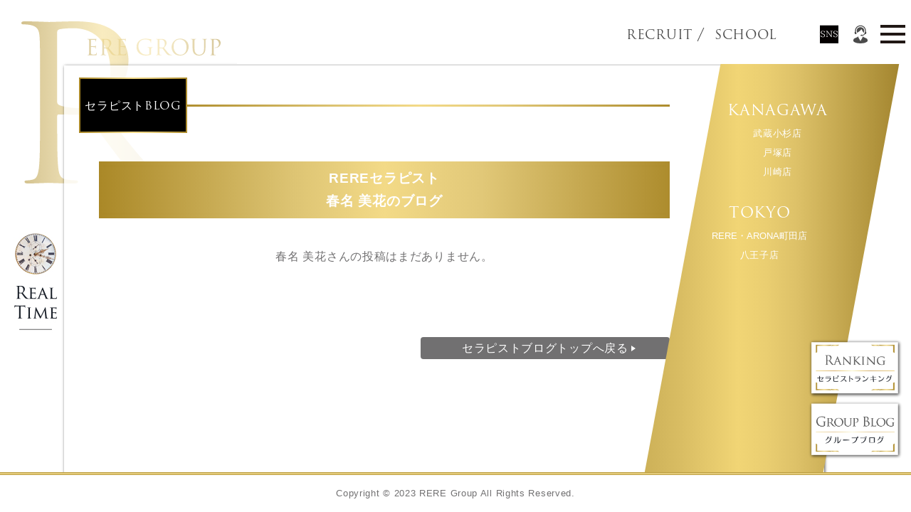

--- FILE ---
content_type: text/html; charset=UTF-8
request_url: http://www.rere-group.com/therapistblog/author/mika-haruna/
body_size: 4428
content:
<!DOCTYPE html>
<html lang="ja">
<head>
<!-- Google Tag Manager -->
<script>(function(w,d,s,l,i){w[l]=w[l]||[];w[l].push({'gtm.start':
new Date().getTime(),event:'gtm.js'});var f=d.getElementsByTagName(s)[0],
j=d.createElement(s),dl=l!='dataLayer'?'&l='+l:'';j.async=true;j.src=
'https://www.googletagmanager.com/gtm.js?id='+i+dl;f.parentNode.insertBefore(j,f);
})(window,document,'script','dataLayer','GTM-MDVXJ2F');</script>
<!-- End Google Tag Manager -->
<meta charset="UTF-8">

<meta name="description" content=" ">
<meta name="keywords" content=" ">
<meta http-equiv="X-UA-Compatible" content="IE=edge">
<meta name="viewport" content="width=device-width,initial-scale=1.0">
<meta name="format-detection" content="telephone=no">

<!-- common -->
<link rel="canonical" href="http://www.rere-group.com/therapistblog/author/mika-haruna/" />
<!-- <link href="http://www.rere-group.com/images/favicon.ico" rel="shortcut icon"> -->
<!-- common -->
<!--[if lt IE 9]>
<script src="http://www.rere-group.com/shared/js/jquery-1.11.3.min.js"></script>
<![endif]-->
<!--[if gte IE 9]><!-->
<script src="http://www.rere-group.com/shared/js/jquery-2.1.4.min.js"></script>
<!--<![endif]-->
<script src="http://www.rere-group.com/shared/js/site.js"></script>
<script src="http://www.rere-group.com/shared/js/jquery.magnific-popup.min.js"></script>
<script>
    $(function(){
        $('.iframe-link').magnificPopup({
            type:'iframe',
            callbacks: {
                elementParse: function(item) {
                    item.src = "http://www.rere-group.com/realtime.php";
                }
            }
        });
    });
</script>
<!-- / common --><link rel="stylesheet" href="https://use.typekit.net/svu3orc.css">
<link href="http://www.rere-group.com/shared/css/base.css" rel="stylesheet">
<link href="http://www.rere-group.com/shared/css/template.css" rel="stylesheet">
<link href="http://www.rere-group.com/shared/css/magnific-popup.css" rel="stylesheet">
<!-- / common --><!-- local -->
<link href="http://www.rere-group.com/blog/css/blog.css" rel="stylesheet">
<link href="http://www.rere-group.com/therapistblog/css/therapistblog.css" rel="stylesheet">

<script>
(function(){
	var sid = 419;  // セラピストID 
	var now = new Date();
	var limit = new Date( now.getFullYear(), now.getMonth(), now.getDate(),23,59,59);
	cookiename =  "bog-sid-"+ sid + "=";
	console.log(cookiename);
	if (document.cookie.indexOf("blog-sid-"+ sid + "=") == -1) { // cookieのセットを確認する。
		//セラピストのcookieがなかったので当該セラピストのcookieを書き込む
		document.cookie = "blog-sid-" + sid + "=" + sid + ";expires=" + limit.toUTCString();
		console.log( "cookieがなかったのでログを書き込みに行く");
		var url = "https://www.system.jpn.com/common/therapist_blog_log.php?sid=" + sid ; // ログ書き込みリクエスト先URL
		var request = new XMLHttpRequest();
		request.open('GET', url);
		request.onreadystatechange = function () {
			if (request.readyState != 4) {
				// リクエスト中
			} else if (request.status != 200) {
				//console.log("失敗")
			} else {
				// 取得成功
				// var result = request.responseText;
			}
		};
		request.send(null);

	} else {
	   //console.log("何もしない");
	}
})();
</script>
<!-- / local -->
</head>

<body id="body" itemscope itemtype="http://schema.org/WebPage">

<!-- Google Tag Manager (noscript) -->
<noscript><iframe src="https://www.googletagmanager.com/ns.html?id=GTM-MDVXJ2F"
height="0" width="0" style="display:none;visibility:hidden"></iframe></noscript>
<!-- End Google Tag Manager (noscript) -->

<div class="pc_logo_svg_box">
	<img src="http://www.rere-group.com/shared/images/logo.svg" width="280" height="228" alt="RERE Group">
</div>
<header id="header" class="">
	<div class="header_l">
		<div class="logo">
			<div class="svg_box">
				<a href="http://www.rere-group.com/">
					<picture>
                        <source media="(max-width: 768px)" srcset="http://www.rere-group.com/shared/images/logo_footer2.svg">
                        <img src="http://www.rere-group.com/shared/images/logo.svg" width="280" height="228" alt="RERE Group">
                	</picture>
				</a>
			</div>
		</div>
	</div>
	<div class="header_r">
		<div class="navToggle">
		    <span></span><span></span><span></span>
		</div>
		<nav>
			<ul class="mainmenu">
				<li><a href="https://www.rere-group.com/recruit/" class="Trajan_r" target="_blank">RECRUIT</a></li>
				<li><a href="https://www.rere-group.com/recruit/traning/" class="Trajan_r" target="_blank">SCHOOL</a></li>
				<li><a href="https://www.instagram.com/rere_group/" target="_blank">
					<div class="svg_box">
						<img src="/shared-shop/images/icon_instagram.svg" alt="">
					</div>
					</a></li>
				<li><a href="https://www.youtube.com/channel/UCjcA1FrC0u460X8HNF07TuQ" target="_blank">
				<div class="svg_box">
					<img src="/shared-shop/images/icon_youtube.svg" alt="">
				</div>
				</a></li>
				<li><a>
			<div class="svg_box">
				<img src="/shared-shop/images/icon_facebook.svg" alt="">
			</div>
			</a></li>
			</ul>
		</nav>
		<div class="header_r_bottom">
			<div class="header_r_logo">
				<div class="svg_box">
					<img src="http://www.rere-group.com/shared/images/logo_footer.svg" alt="メンズリラクゼーションRERE">
				</div>
			</div>
		</div>
	</div>
	<ul class="sp_sns_menu">
		<li><a href="https://www.instagram.com/rere_group/" target="_blank">
			<div class="svg_box">
				<img src="/shared-shop/images/icon_instagram.svg" alt="">
			</div>
			</a></li>
		<li><a href="https://www.youtube.com/channel/UCjcA1FrC0u460X8HNF07TuQ" target="_blank">
		<div class="svg_box">
			<img src="/shared-shop/images/icon_youtube.svg" alt="">
		</div>
		</a></li>
		<li><a>
			<div class="svg_box">
				<img src="/shared-shop/images/icon_facebook.svg" alt="">
			</div>
			</a></li>
	</ul>
	<div class="Togglemenu__wrap">
		<ul class="Togglemenu">
			<li><a href="http://www.rere-group.com/recruit/">RECRUIT</a></li>
			<li><a href="http://www.rere-group.com/recruit/traning/">SCHOOL</a></li>
			<li><a href="http://www.rere-group.com/">Home</a></li>
			<!-- <li class="pc"><a href="#pcshopmenu">Salon List</a></li> -->
			<li class="sp"><a href="#spfootmenu">Salon List</a></li>
			<li><a href="http://www.rere-group.com/therapist/">Therapist</a></li>
			<li><a href="http://www.rere-group.com/ranking/">Therapist Ranking</a></li>
			<li><a href="http://www.rere-group.com/shopinfo/">Salon Image</a></li>
			<li class="iframe-link"><a>Real Time</a></li>
			<li><a href="http://www.rere-group.com/therapistblog/">Therapist Blog</a></li>
			<li><a href="http://www.rere-group.com/blog/">Group Blog</a></li>
			<li><a href="http://www.rere-group.com/voice/">Customer VOICE</a></li>
			<li><a href="http://www.rere-group.com/qa/">Q&amp;A</a></li>
			<li><a href="http://www.rere-group.com/sitemap.php">Site Map</a></li>
			<!-- <li><a href="http://www.rere-group.com/shopinfo/">Shop Intro-duction</a></li> -->
		</ul>
	</div>
	
	<div class="sp_head_sns">
			<div class="sp_head_sns_btn">
				<div class="svg_box"> <img src="/shared-shop/images/icon_sns.svg" alt=""> </div>
			</div>
			<div class="sp_head_sns_btn_open">
				<div class="sp_head_sns_btn_open_in"> <a href="https://www.instagram.com/rere_group/" target="_blank">
					<div class="svg_box"> <img src="/shared-shop/images/icon_instagram.svg" alt=""> </div>
					</a> </div>
				<div class="sp_head_sns_btn_open_in"> <a href="https://twitter.com/rere_recruit" target="_blank">
					<div class="svg_box"> <img src="/shared-shop/images/icon_twitter.svg" alt=""> </div>
					</a> </div>
				<div class="sp_head_sns_btn_open_in"> <a href="https://www.youtube.com/channel/UCjcA1FrC0u460X8HNF07TuQ" target="_blank">
					<div class="svg_box"> <img src="/shared-shop/images/icon_youtube.svg" alt=""> </div>
					</a> </div>
				<!-- <div class="sp_head_sns_btn_open_in"> <a>
					<div class="svg_box"> <img src="/shared-shop/images/icon_facebook.svg" alt=""> </div>
					</a> </div> -->
			</div>
		</div>
		<div class="sp_head_contact">
			<div class="sp_head_contact_btn">
				<div class="svg_box"> <img src="/shared-shop/images/icon_callcenter.svg" alt=""> </div>
			</div>
			<div class="sp_head_contact_btn_open">
				<div class="sp_head_contact_btn_open_in"> <a href="tel:050-1725-9273">
					<div class="svg_box"> <img src="/shared-shop/images/icon_tel.svg" alt=""> </div>
					</a> </div>
				<div class="sp_head_contact_btn_open_in"> <a href="https://www.rere-group.com/line.php" target="_blank">
					<div class="svg_box"> <img src="/shared-shop/images/line.svg" alt=""> </div>
					</a> </div>
				<!-- <div class="sp_head_contact_btn_open_in"> <a href="https://www.rere-group.com/blog/rere_group/18757/">
					<div class="svg_box"> <img src="/shared-shop/images/icon_mail.svg" alt=""> </div>
					</a> </div> -->
				<div class="sp_head_contact_btn_open_in"> <a href="https://www.rere-group.com/blog/rere_group/18763/">
					<div class="svg_box"> <img src="/shared-shop/images/icon_map.svg" alt=""> </div>
					</a> </div>
			</div>
		</div>
	
</header>
<!-- /#header -->


<p class="group_logo_pc"><a href="http://www.rere-group.com/"><img src="http://www.rere-group.com/shared/images/logo_footer.svg" alt="REREグループ" width="106"></a></p>

<div id="container" class="main_container">
	<div class="wraper">
		<div class="content_block">
			<div class="subpage_content">
				<div class="subpage_content_inner">
					<h1 class="subpage_title Trajan_r"><span>セラピストBLOG</span></h1>

					<section class="section w2">
						
						<h2 class="blogtitle">REREセラピスト<br>春名 美花のブログ</h2>
						
						<p style="text-align: center; margin-bottom: 60px;">春名 美花さんの投稿はまだありません。</p>

						<div class="btn_back_area">
							<a href="http://www.rere-group.com/therapistblog/" class="btn_read"><span>セラピストブログトップへ戻る</span></a>
						</div>
						
					</section>		
					
			</div>
			<!-- /.subpage_content_inner -->
		</div>
		<!-- /.subpage_content -->

		</div>
		<!-- /.content_block -->
	<section class="side_block pc">
	<p class="btn_realtime iframe-link">
		<picture>
			<source media="(max-width: 768px)" srcset="http://www.rere-group.com/shared/images/btn_realtime_sp.jpg">
			<img src="http://www.rere-group.com/shared/images/btn_realtime.jpg" alt="リアルタイム情報" width="62">
        </picture>
	</p>
</section>

<!-- /.side_block -->	</div>
	<!-- /.wraper -->
	<div class="pc_bg_block" id="pcshopmenu">
		
			<h2 class="foot_shop_midashi Trajan_r"><span>RERE Group
				<div class="svg_box">
					<img src="/shared-shop/images/foot_midashi_jp.svg" alt="REREグループ店舗情報">
				</div></span>
			</h2>
		<style>
			.pc_bg_block {
				width: 489px !important;
				right: 0 !important;
			}
		</style>
		<ul class="pc_bg_block_list">
			<li class="pc_shopinfo"><span class="Trajan_r">KANAGAWA</span>
				<ul class="pc_shopinfo_sub">
				<!-- <li><a href="https://www.rere-group.com/kannai/">横浜関内店</a></li> -->
                <li><a href="https://www.rere-group.com/musashikosugi/">武蔵小杉店</a></li>
                <li><a href="https://www.rere-group.com/totsuka/">戸塚店</a></li>
                <!-- <li><a href="https://www.rere-group.com/tamaplaza/">たまプラーザ店</a></li> -->
                <li><a href="https://www.rere-group.com/kawasaki/">川崎店</a></li>
				</ul>
			</li>
			<li class="pc_shopinfo"><span class="Trajan_r">TOKYO</span>
				<ul class="pc_shopinfo_sub">
				<li><a href="https://www.rere-group.com/machida/" style="letter-spacing:0;">RERE・ARONA町田店</a></li>
                <li><a href="https://www.rere-group.com/hachioji/">八王子店</a></li>
                <!-- <li><a href="https://www.rere-group.com/tachikawa/">立川店</a></li> -->
                <!-- <li><a href="https://www.rere-group.com/kokubunji/">国分寺店</a></li> -->
                <!-- <li><a href="https://www.rere-group.com/futakotamagawa/">二子玉川店</a></li> -->
                <!-- <li><a href="https://www.rere-group.com/arona/">ARONA町田店</a></li> -->
				</ul>
			</li>
			<!-- <li class="pc_shopinfo"><span class="Trajan_r">CHIBA</span>
				<ul class="pc_shopinfo_sub">
				<li><a href="https://www.rere-group.com/chiba/">千葉店</a></li>
				<li><a href="https://www.rere-group.com/funabashi/">船橋店</a></li>
				</ul>
			</li> -->
		</ul>
		<section class="side_block sp">
			<div class="side_block_in">
				<div class="side_block_sp_list">
					<div class="side_block_sp_list_item">
						<a href="http://www.rere-group.com/therapist/"><img src="http://www.rere-group.com/shared/images/foot_menu1.png" alt="セラピスト紹介"></a>
					</div>
					<div class="side_block_sp_list_item">
						<a href="http://www.rere-group.com/ranking/"><img src="http://www.rere-group.com/shared/images/foot_menu2.png" alt="セラピストランキング"></a>
					</div>
					<div class="side_block_sp_list_item">
						<a href="http://www.rere-group.com/shopinfo/"><img src="http://www.rere-group.com/shared/images/foot_menu3.png" alt="店内イメージ"></a>
					</div>
					<div class="side_block_sp_list_item side_block_sp_list_item--realtime">
						<a class="iframe-link"><img src="http://www.rere-group.com/shared/images/foot_menu4.png" alt="リアルタイム情報"></a>
					</div>
				</div>
			</div>
		</section>
		<div class="pc_bg_block_logo_bg">
			<div class="pc_bg_block_logo">
				<div class="svg_box">
					<img src="http://www.rere-group.com/shared/images/logo_footer.svg" alt="メンズリラクゼーションRERE">
				</div>
			</div>
		</div>
	</div>
	<!--/.pc_bg_block -->
<div class="right_bn">
		<p class="right_bn_item"><a href="http://www.rere-group.com/ranking/"><img src="http://www.rere-group.com/shared/images/bn_ranking.png" alt="セラピストランキング" width="136"></a></p>
		<p class="right_bn_item"><a href="http://www.rere-group.com/blog/"><img src="http://www.rere-group.com/shared/images/bn_blog.png" alt="セラピストブログ" width="136"></a></p>
	</div>
	<!-- .right_bn --></div>
<!-- /#container -->
<div class="sp" id="spfootmenu">
<div class="pc_bg_block" id="pcshopmenu">
		
			<h2 class="foot_shop_midashi Trajan_r"><span>RERE Group
				<div class="svg_box">
					<img src="/shared-shop/images/foot_midashi_jp.svg" alt="REREグループ店舗情報">
				</div></span>
			</h2>
		<style>
			.pc_bg_block {
				width: 489px !important;
				right: 0 !important;
			}
		</style>
		<ul class="pc_bg_block_list">
			<li class="pc_shopinfo"><span class="Trajan_r">KANAGAWA</span>
				<ul class="pc_shopinfo_sub">
				<!-- <li><a href="https://www.rere-group.com/kannai/">横浜関内店</a></li> -->
                <li><a href="https://www.rere-group.com/musashikosugi/">武蔵小杉店</a></li>
                <li><a href="https://www.rere-group.com/totsuka/">戸塚店</a></li>
                <!-- <li><a href="https://www.rere-group.com/tamaplaza/">たまプラーザ店</a></li> -->
                <li><a href="https://www.rere-group.com/kawasaki/">川崎店</a></li>
				</ul>
			</li>
			<li class="pc_shopinfo"><span class="Trajan_r">TOKYO</span>
				<ul class="pc_shopinfo_sub">
				<li><a href="https://www.rere-group.com/machida/" style="letter-spacing:0;">RERE・ARONA町田店</a></li>
                <li><a href="https://www.rere-group.com/hachioji/">八王子店</a></li>
                <!-- <li><a href="https://www.rere-group.com/tachikawa/">立川店</a></li> -->
                <!-- <li><a href="https://www.rere-group.com/kokubunji/">国分寺店</a></li> -->
                <!-- <li><a href="https://www.rere-group.com/futakotamagawa/">二子玉川店</a></li> -->
                <!-- <li><a href="https://www.rere-group.com/arona/">ARONA町田店</a></li> -->
				</ul>
			</li>
			<!-- <li class="pc_shopinfo"><span class="Trajan_r">CHIBA</span>
				<ul class="pc_shopinfo_sub">
				<li><a href="https://www.rere-group.com/chiba/">千葉店</a></li>
				<li><a href="https://www.rere-group.com/funabashi/">船橋店</a></li>
				</ul>
			</li> -->
		</ul>
		<section class="side_block sp">
			<div class="side_block_in">
				<div class="side_block_sp_list">
					<div class="side_block_sp_list_item">
						<a href="http://www.rere-group.com/therapist/"><img src="http://www.rere-group.com/shared/images/foot_menu1.png" alt="セラピスト紹介"></a>
					</div>
					<div class="side_block_sp_list_item">
						<a href="http://www.rere-group.com/ranking/"><img src="http://www.rere-group.com/shared/images/foot_menu2.png" alt="セラピストランキング"></a>
					</div>
					<div class="side_block_sp_list_item">
						<a href="http://www.rere-group.com/shopinfo/"><img src="http://www.rere-group.com/shared/images/foot_menu3.png" alt="店内イメージ"></a>
					</div>
					<div class="side_block_sp_list_item side_block_sp_list_item--realtime">
						<a class="iframe-link"><img src="http://www.rere-group.com/shared/images/foot_menu4.png" alt="リアルタイム情報"></a>
					</div>
				</div>
			</div>
		</section>
		<div class="pc_bg_block_logo_bg">
			<div class="pc_bg_block_logo">
				<div class="svg_box">
					<img src="http://www.rere-group.com/shared/images/logo_footer.svg" alt="メンズリラクゼーションRERE">
				</div>
			</div>
		</div>
	</div>
	<!--/.pc_bg_block -->
</div>
<footer><small class="copyright">Copyright © 2023 RERE Group All Rights Reserved.</small></footer></body>
</html>

--- FILE ---
content_type: text/css
request_url: http://www.rere-group.com/shared/css/template.css
body_size: 13256
content:
@charset "utf-8";

/* ========================================================
template.css => テンプレート用CSS
======================================================== */
html,body{
	width: 100%;
}
html {
	font-size: 62.5%;
}
body {
	background-color: #fff;
	font-size: 1rem;
	line-height: 1.7;
	letter-spacing: 0.07em;
	color: #717071;
	font-family:"ヒラギノ角ゴ Pro W3", "Hiragino Kaku Gothic ProN","メイリオ", "Meiryo", Verdana,Arial, Helvetica, sans-serif;
	-webkit-text-size-adjust: 100%;
	position: relative;
	z-index: auto;
}
b, strong, .bold{
	font-weight: bold;
}
body.m {
	font-family: 'Hiragino Kaku Gothic Pro', 'ヒラギノ角ゴ Pro W3', メイリオ, Meiryo, 'ＭＳ Ｐゴシック', sans-serif;
}

.Trajan_r{
	font-family: trajan-pro-3, serif;
	font-weight: 400;
	font-style: normal;
}
.Trajan_b{
	font-family: trajan-pro-3, serif;
	font-weight: 600;
	font-style: normal;
}
table {
	border-collapse: collapse;
	border-spacing: 0;
	line-height: 1.7;
}
a {
	text-decoration: none;
/* 	-webkit-transition: color 0.15s, background-color 0.15s, background-image 0.15s, border 0.15s, opacity 0.15s;
-o-transition: color 0.15s, background-color 0.15s, background-image 0.15s, border 0.15s, opacity 0.15s;
transition: color 0.15s, background-color 0.15s, background-image 0.15s, border 0.15s, opacity 0.15s; */
	color: #4C4C4C;
}
a:hover {
	text-decoration: none;
}
a.a_reverse,
.a_reverse a {
	text-decoration: none;
}
a.a_reverse[href]:hover,
.a_reverse a[href]:hover {
	text-decoration: underline;
}

a {
	text-decoration:none;
/* 	-webkit-transition: 0.3s ease-in-out;
-moz-transition: 0.3s ease-in-out;
-o-transition: 0.3s ease-in-out;
transition: 0.3s ease-in-out;
*/
} 
a[href]:hover {
	opacity: 0.8;
	filter: alpha(opacity=80);
	-moz-opacity: 0.8;
/* 	-webkit-transition: 0.3s ease-in-out;
-moz-transition: 0.3s ease-in-out;
-o-transition: 0.3s ease-in-out;
transition: 0.3s ease-in-out; */
}
.tellink{
	cursor: default;
    pointer-events: none;
}
p{
	word-wrap: break-word;
}
label {
	cursor: pointer;
}
input, select, textarea, button {
	margin: 0;
	vertical-align: middle;
	font-family: inherit;
	outline: none;
	font-size: 100%;
	-webkit-box-sizing: border-box;
	-moz-box-sizing: border-box;
	box-sizing: border-box;
}

button {
	cursor: pointer;
}
iframe {
	vertical-align: middle;
}
img {
	max-width: 100%;
	height: auto;
	-webkit-box-sizing: border-box;
	-moz-box-sizing: border-box;
	box-sizing: border-box;
}
.svg_box {
	position: relative;
	width: 100%;
	padding-top: 100%;
}
.svg_box img {
	position: absolute;
	top: 0;
	left: 0;
	width: 100%;
	height: 100%;
}
.col_red{
	color: #C11329;
}

@media screen and (max-width: 768px) {
	img {
		width: 100%;
		height: auto;
		-webkit-box-sizing: border-box;
		-moz-box-sizing: border-box;
		box-sizing: border-box;
	}
	iframe {
		max-width: 100%;
		height: 200px;
	}
	.tellink{
		pointer-events: auto;
	}
	.svg_box img {
		position: relative;
		top: 0;
		left: 0;
		width: auto;
		height: auto;
	}	
}



/* pc / sp
============================================================================================================ */
.sp,
.sps {
	display: none !important;
}
@media screen and (max-width: 768px) {
	.pc {
		display: none !important;
	}
	.sp {
		display: block !important;
	}
	img.sp, span.sp, br.sp, em.sp, strong.sp {
		display: inline !important;
	}
}
@media screen and (max-width: 370px) {
	.sps {
		display: block !important;
	}
	img.sps, spsan.sps, br.sps, em.sps, strong.sps {
		display: inline !important;
	}
}


/* sp
============================================================================================================ */
@media screen and (max-width: 768px) {
	.sp_mincho {
		font-family: "ヒラギノ明朝 ProN W3", "Hiragino Mincho ProN", serif;
	}
}

/* font-size
============================================================================================================ */
.fz_s {
	font-size: 12px;
	font-size: 1.2rem;
	line-height: 1.5;
}
.fz_m {
}
.fz_l {
	font-size: 16px;
	font-size: 1.6rem;
	line-height: 1.6;
}
.fz_ll {
}

.nakaguro{
	letter-spacing: -0.1em;
}

@media screen and (max-width: 768px) {
	.fz_s {
		font-size: 1.1rem;
	}
	.fz_l {
		font-size: 1.5rem;
	}
}


/* w
============================================================================================================ */
.w {
	position: relative;
	display: block;
	width: 1120px;
	margin: 0 auto;
}
.w2 {
	position: relative;
	display: block;
	/* width: 1040px; */
	margin: 0 auto;
}
.w3 {
	position: relative;
	display: block;
	width: 960px;
	margin: 0 auto;
}
.mw {
	min-width: 1000px;
}
/*.w:after,
.mw:after {
	content: "."; display: block; height: 0; clear: both; visibility: hidden; line-height: 0; overflow: hidden;
}*/
@media screen and (max-width: 1120px) {
	.w {
		width: 100%;
		/*padding: 0 5%;*/
	}
	.mw {
		min-width: 100%;
	}
	.w2 {
		width: 100%;
		padding: 0 2.67%;
	}
}
@media screen and (max-width: 800px) {
}
@media screen and (max-width: 768px) {
	.w2,.w3 {
		width: auto;
		padding: 0 6.25%;
	}
	.subpage .w {
		width: auto;
		padding: 0 5%;
		margin-bottom: 0;
	}
	.subpage .foot_nav2.w {
		padding: 0 0 85px 0;
	}
	.mw {
		min-width: 0;
	}
	.pl {
		width: auto;
		padding: 0 10px;
	}
}



/* hv_wh
============================================================================================================ */
a.hv_wh,
button.hv_wh,
a .hv_wh,
.hv_wh a {
	position: relative;
	display: inline-block;
}
a.hv_wh:after,
button.hv_wh:after,
a .hv_wh:after,
.hv_wh a:after {
	content: "";
	position: absolute;
	left: 0;
	right: 0;
	top: 0;
	bottom: 0;
	background-color: rgba(255,255,255,0);
	-webkit-transition: background 0.15s;
	-o-transition: background 0.15s;
	transition: background 0.15s;
	z-index: 3;
}
a.hv_wh:hover:after,
button.hv_wh:hover:after,
a:hover .hv_wh:after,
.hv_wh a:hover:after {
	background-color: rgba(255,255,255,0.3);
}
@media screen and (max-width: 768px) {
	a.hv_wh:after,
	button.hv_wh:after,
	a .hv_wh:after,
	.hv_wh a:after {
		content: none;
	}
}

/* ヘッダー
============================================================================================================ */
/* .body_fixed {
    position: fixed;
    width: 100%;
    height: 100%;
} */
#header {
	width: 74%;
	height: 90px;
	margin: 0 auto;
	display: flex;
	align-items: flex-start;
	z-index: 40;
	background-color: #fff;
	transition: all 0.6s;
	position: fixed;
	right: 0;
}
.header_l{
	width: 23.33%;
	max-width: 308px;
	margin-top: 20px;
	margin-left: 2.5%;
	margin-right: auto;
	position: relative;
	z-index: 3;
}
.header_l .svg_box{
	position: absolute;
	padding-top: 81.43%;
}
.header_l .svg_box img{
	display: none;
}
.header_r{
	width: 51.57%;
	width: 400px;
	max-width: 570px;
	margin: 45px 0 0;
	position: relative;
}
.mainmenu{
	width: 83.02%;
	width: 36%;
	margin-top: -7px;
	display: flex;
	justify-content: space-between;
}
.group_logo_pc{
	width: 116px;
	position: fixed;
	top: 30px;
	right: 6.5vw;
	z-index:15;
}
/*
@media screen and (max-width: 1380px) {
	.header_r{
		width: 54.57%;
	}
}
@media screen and (max-width: 1100px) {
	.header_r{
		width: 85.57%;
	}
}
*/
@media screen and (max-width: 980px) {
	.group_logo_pc{
		display: none;
	}
	.header_r{
		width: 61.57%;
	}
}


@media screen and (max-width: 768px) {
	#header {
		width: 100%;
		height: 65px;
	}
	.header_r{
		width: 80%;
		margin-top: 0;
	}
	.header_l{
		width: auto;
		max-width: auto;
		margin-top: 0;
		margin-left: 0;
		margin-right: auto;
		position: relative;
		z-index: 3;
	}	
	.header_l{
		margin-right: ;
		width: 21.33%;
	}
	#header.fixed::after{
		content: "";
	}
	.header_l .svg_box{
		position: relative;
		padding-top: 0;
		display: block;
		width: 145px;
	}
	.header_l .svg_box img{
		display: block;
	}	
}

/*
.sp_head_contact,
.sp_head_sns{
	display: none;
}
*/

	.sp_head_contact{
		display: block;
		margin-left: auto;
		width: 26px;
		height: 33px;
		position: absolute;
		top: 19px;
		top: 32px;
		right: 58px;
	}
@media screen and (max-width: 960px) {
	.sp_head_contact{
		top: 19px;
	}
}
	.sp_head_contact_btn{
		width: 100%;
		position: relative;
		cursor: pointer;
	}
	.sp_head_contact_btn .svg_box{
		padding-top: 128.64%;
	}
@media screen and (max-width: 960px) {
	.sp_head_contact .svg_box,
	.sp_head_contact_btn .svg_box{
		padding-top: 0;
	}
}
	.sp_head_contact_btn_open{
		position: absolute;
		right: -30px;
		/* bottom: -170px; */
		/* display: flex; */
		/* flex-wrap: wrap; */
		width: 86px;
		padding: 10px;
		background: linear-gradient(to bottom, #aa8827 0%,#ddc473 34%,#f3da87 50%,#e1c878 67%,#ad8c2d 100%);
		-webkit-transition: .35s ease-in-out;
    	-moz-transition: .35s ease-in-out;
    	transition: .35s ease-in-out;
    	transform-origin: top center;
    	transform: scaleY(0);
    	z-index: 5;
    }
	.sp_head_contact_btn_open.active{
		transform: scaleY(1);
	}
	.sp_head_contact_btn_open.active::before{
		content: "";
		width: 0;
		height: 0;
		border-left: 10px solid transparent;
		border-right: 10px solid transparent;
		border-bottom: 11px solid #aa8827;
		position: absolute;
		top: -10px;
		right: 38%;
	}
	.sp_head_contact_btn_open_in{
		width: 65px;
		margin-right: 10px;
		background-color: #fff;
		border-radius: 50%;
		padding: 1em;
		margin-bottom: 1em;
	}
	/* .sp_head_contact_btn_open_in:nth-of-type(2n){
		margin-right: 0;
	}
	.sp_head_contact_btn_open_in:nth-last-of-type(-n + 2){
		margin-bottom: 0;
	} */

	.sp_head_sns{
		display: block;
		margin-left: auto;
		width: 26px;
		height: 33px;
		position: absolute;
		top: 19px;
		top: 32px;
		right: 102px;
	}
@media screen and (max-width: 960px) {
	.sp_head_sns{
		top: 19px;
	}
}
	.sp_head_sns_btn{
		width: 100%;
		position: relative;
		cursor: pointer;
	}
	.sp_head_sns_btn .svg_box{
		padding-top: 128.64%;
	}
@media screen and (max-width: 960px) {
	.sp_head_sns .svg_box,
	.sp_head_sns_btn .svg_box{
		padding-top: 0;
	}
}
	.sp_head_sns_btn_open{
		position: absolute;
		right: -30px;
		/* bottom: -170px; */
		/* display: flex; */
		/* flex-wrap: wrap; */
		width: 86px;
		padding: 10px;
		background: linear-gradient(to bottom, #aa8827 0%,#ddc473 34%,#f3da87 50%,#e1c878 67%,#ad8c2d 100%);
		-webkit-transition: .35s ease-in-out;
    	-moz-transition: .35s ease-in-out;
    	transition: .35s ease-in-out;
    	transform-origin: top center;
    	transform: scaleY(0);
    	z-index: 5;
    }
	.sp_head_sns_btn_open.active{
		transform: scaleY(1);
	}
	.sp_head_sns_btn_open.active::before{
		content: "";
		width: 0;
		height: 0;
		border-left: 10px solid transparent;
		border-right: 10px solid transparent;
		border-bottom: 11px solid #aa8827;
		position: absolute;
		top: -10px;
		right: 38%;
	}
	.sp_head_sns_btn_open_in{
		width: 65px;
		height: 65px;
		margin-right: 10px;
		background-color: #fff;
		border-radius: 50%;
		padding: 1em;
		margin-bottom: 1em;
	}
	/* .sp_head_sns_btn_open_in:nth-last-of-type(-n + 2){
		margin-bottom: 0;
	} */

@media screen and (max-width: 960px) {
	
	.mainmenu{
		width: 100%;
		margin-bottom: 0;
		margin-right: 0;
		flex-wrap: wrap;
		padding: 0 3.91%;
		background-color: #5e6268;
		order: 1;
		/* height: 535px; */
	}
	#header.fixed .mainmenu{
		margin-top: 0;
	}
	.mainmenu li{
		width: 48%;
		border-bottom: 1px solid #3e3e3e;
		box-shadow: 0px 1px 0px 0px #888888;
	}
	.mainmenu li:nth-last-of-type(-n+2){
		border-bottom: none;
		box-shadow: none;
	}
	.mainmenu li:nth-of-type(-n + 2) {
		padding-right: 0;
		margin-right: 0;
	}
	.mainmenu li a{
		color: #fff;
		padding-bottom: 1.5em;
		padding-top: 1.5em;
		font-size: 1.4rem;
	}
	.mainmenu li:nth-last-of-type(-n + 5){
		display: none;
	}
	.mainmenu li:nth-of-type(-n + 2)::before{
		content: none;
	}

	

}
@media screen and (max-width: 375px) {
	.header_l {
	    margin-right: 3%;
	    width: 16.33%;
	}
	.sp_head_contact {
	    right: 53px;
	}
	.sp_head_sns{
		right: 92px;
	}
}
@media screen and (max-width: 321px) {
	.header_l {
	    margin-right: 3%;
		width: 7.33%;
		margin-top: 25px;
	}
	.sp_head_sns {
		right: 84px;
	}
}
@media screen and (max-width: 768px) {
	.sp_head_sns_btn_open_in:nth-of-type(2),
	.sp_head_sns_btn_open_in:nth-of-type(3){
		padding-top: 16px;
	}
}
@media screen and (min-width: 768px) {
	.sp_head_contact_btn_open_in:nth-of-type(1) {
		display: none;
	}
}
/* nav
------------------------------------------------------------- */
.mainmenu li{
	position: relative;
	display: none;
}
.mainmenu li:nth-child(1),
.mainmenu li:nth-child(2){
	display: block;
}
.mainmenu li a{
	display: block;
	width: 100%;
	height: 100%;
	font-size: 1.8rem;
	line-height: 1.2;
	text-align: center;
}
.mainmenu li:nth-of-type(2){
	margin-left: 10px;
}
.mainmenu li:nth-last-of-type(-n + 3){
	width: 20px;
	min-width: 20px;
	margin-left: 10px;
}
.mainmenu li:nth-last-of-type(-n + 4) {
    width: 28px;
    min-width: 20px;
    margin-left: 15px;
}
.mainmenu li:nth-of-type(1){
	padding-right: 12px;
	margin-right: 4px;
}
.mainmenu li:nth-of-type(1)::before{
	content: "";
    width: 1px;
    height: 100%;
    background-color: #4c4c4c;
    position: absolute;
    top: 0;
    right: 0;
    transform: rotate(25deg);
}

.sp_sns_menu{
	display: flex;
	position: absolute;
	right: 60px;
	top: 16px;
	display: none;
}
.sp_sns_menu li{
	width: 25px;
	height: 25px;
}
.sp_sns_menu li:not(:first-of-type){
	margin-left: 15px;
}
.sp_sns_menu .svg_box img {
	position: absolute;
	top: 0;
	left: 0;
	width: 100%;
	height: 100%;
}

.navToggle {
    display: block;
    position: absolute;
    right: 1.9%;
    top: -10px;
    width: 35px;
    height: 25px;
    cursor: pointer;
    z-index: 3;
    border-radius: 50%;
    text-align: center;
}
.navToggle span {
    display: block;
    position: absolute;    /* .navToggleに対して */
    width: 100%;
    border-bottom: solid 4px #211815;
    -webkit-transition: .35s ease-in-out;
    -moz-transition: .35s ease-in-out;
    transition: .35s ease-in-out;
}
 
.navToggle span:nth-child(1) {
    top: 0px;
}
 
.navToggle span:nth-child(2) {
    top: 11px;
}
 
.navToggle span:nth-child(3) {
    top: 22px;
}
	/* 最初のspanをマイナス45度に */
.navToggle.active span:nth-child(1) {
    top: 17px;
    left: 0;
    -webkit-transform: rotate(-45deg);
    -moz-transform: rotate(-45deg);
    transform: rotate(-45deg);
    /* border-color: #fff; */
}
 
/* 2番目と3番目のspanを45度に */
.navToggle.active span:nth-child(2),
.navToggle.active span:nth-child(3) {
    top: 17px;
    -webkit-transform: rotate(45deg);
    -moz-transform: rotate(45deg);
    transform: rotate(45deg);
    /* border-color: #fff; */
}
.Togglemenu__wrap{
	height: 100%;
}
.Togglemenu{
	position: absolute;
	right: 0;
	top: 90px;
	transform: scaleX(0);
	transform-origin: top right;
	transition: all 0.6s;
	width: 32%;
	padding: 4em 4em 4em 4em;
	background-color: rgba(0,0,0,0.9);
	z-index: 40;
	overflow-y: auto;
}
.Togglemenu li{
	border-bottom: 1px solid #DDC473;
	padding-bottom: 1em;
	margin-bottom: 1em;
	position: relative;
	font-family: trajan-pro-3, serif;
	font-weight: 400;
	font-style: normal;	
}
.Togglemenu li:nth-of-type(-n + 2){
	display: none;
}
.Togglemenu li:last-of-type{
	border-bottom: none;
	padding-bottom: 0;
	margin-bottom: 0;
}
.Togglemenu li a{
	width: 100%;
	display: block;
	font-size: 1.8rem;
	color: #fff;
}
.Togglemenu li.iframe-link a{
	cursor: pointer;
}
.Togglemenu li.iframe-link a:hover {
	opacity: 0.8;
	filter: alpha(opacity=80);
	-moz-opacity: 0.8;
/* 	-webkit-transition: 0.3s ease-in-out;
-moz-transition: 0.3s ease-in-out;
-o-transition: 0.3s ease-in-out;
transition: 0.3s ease-in-out; */
}
.Togglemenu.active {
	transform: scaleX(1);
}
.header_r_bottom{
	display: flex;
	justify-content: flex-end;
	align-items: center;
}
.header_r_logo{
	width: 25%;
	display: none;
}
.header_r_logo .svg_box {
    padding-top: 36.11%;
}
.header_r_bottom .grad_box{
	/*width: 35.66%;*/
	display: flex;
	justify-content: center;
	align-items: center;
	font-size: 2.7rem;
	padding: 10px;
	background-color: #fff;
}
#header.fixed .header_r_bottom{
	position: absolute;
	left: 20px;
	top: 18px;
	width: 26%;
	justify-content: flex-start;
}
#header.fixed .header_r_bottom .header_r_logo{
	width: 25%;
	display: none;
	width: 37%;
	margin-right: 2%;
}
.grad_box{
	position: relative;
	border-left: 3px solid #aa8827;
}
#header.fixed .header_r_bottom .grad_box{
	border-right: 3px solid #aa8827;
}
.header_r_bottom .grad_box{
	font-size: 2.2rem;
}
#header.fixed .header_r_bottom{
}
.grad_box::before,
.grad_box::after{
	content: '';
	display: block;
	width: 100%;
	height: 3px;
	background: linear-gradient(to right, #aa8827 0%,#ddc473 34%,#f3da87 50%,#e1c878 67%,#ad8c2d 100%);
	position: absolute;
	left: 0;
}
.grad_box::before{
	bottom: 0;
}
.grad_box::after{
	top: 0;
}

.pc_logo_svg_box{
	width: 25%;
	position: absolute;
	top: 30px;
	left: 30px;
	z-index: 2;
}


@media screen and (max-width: 960px) {
	nav{
		position: absolute;
		left: 0;
		top: 75px;
		width: 100%;;
		transform: scaleX(0);
		transform-origin: top right;
    	transition: all 0.6s;
    	z-index: 2;
    	display: flex;
    	flex-direction: column-reverse;
	}
}
@media screen and (max-width: 768px) {
	.pc_logo_svg_box{
		display: none;
	}
	nav{
		position: absolute;
		left: 0;
		top: 75px;
		width: 100%;;
		transform: scaleX(0);
		transform-origin: top right;
    	transition: all 0.6s;
    	z-index: 2;
    	display: flex;
    	flex-direction: column-reverse;
	}
	nav.active {
	    transform: scaleX(1);
	}
	nav ul{
		padding-top: 0;
		margin-bottom: 6.25%;
	}
	nav ul li{
		width: 100%;
		border-bottom: 1px solid #B2B2B2;
		margin-bottom: 0;
	}
	.mainmenu{
		width: 100%;
		margin-bottom: 0;
		margin-right: 0;
		flex-wrap: wrap;
		padding: 0 3.91%;
		background-color: #5e6268;
	}
	#header.fixed .mainmenu{
		margin-top: 0;
	}
	.mainmenu li{
		width: 48%;
		border-bottom: 1px solid #3e3e3e;
		box-shadow: 0px 1px 0px 0px #888888;
	}
	.mainmenu li:nth-last-of-type(-n+2){
		border-bottom: none;
		box-shadow: none;
	}
	.mainmenu li a{
		color: #fff;
		padding-bottom: 1.5em;
		padding-top: 1.5em;
		font-size: 1.4rem;
	}
	.navToggle{
		top: 16px;
		right: 10px;
	}
	.navToggle.active{
		top: 18px;
	}
	.Togglemenu {
	    position: absolute;
	    right: 0;
	    top: 65px;
	    width: 100%;
		height: calc(100vh - 75px);
	    padding: 0;
	    background: none;
	    margin-bottom: 0;
	    display: flex;
		justify-content: space-between;
	    flex-wrap: wrap;
	    padding: 0 3.91%;
		background-color: rgba(0,0,0,0.9);
		overflow-x: hidden;
	}
	.Togglemenu li{
		width: 100%;
		padding-bottom: 0;
		margin-bottom: 0;
	}
	.Togglemenu li:nth-of-type(-n + 2){
		display: block;
		width: 48%;
		background-color: #5e6268;
		border-bottom: 1px solid #3e3e3e;
    	box-shadow: 0px 1px 0px 0px #888888;
		position: relative;
	}
	.Togglemenu li:nth-of-type(-n + 2)::before,
	.Togglemenu li:nth-of-type(-n + 2)::after{
		content: "";
		width: 15%;
		height: 104%;
		background-color: #5e6268;
		position: absolute;
		left: -14%;
		top: 0;
	}
	.Togglemenu li:nth-of-type(-n + 2)::after{
		left: inherit;
		right: -14%;
	}
	.Togglemenu li:last-of-type{
		border-bottom: 1px solid #3a3a3a;
	}
	.Togglemenu li a{
		text-align: center;
		padding-bottom: 1.5em;
		padding-top: 1.5em;
		line-height: 1.2;
		font-size: 1.4rem;
	}
	.header_r_bottom .grad_box{
		margin-top: 13px;
		font-size: 1.6rem;
		border-right: 3px solid #aa8827;
	}
	.navToggle.active span:nth-child(1),
	.navToggle.active span:nth-child(2),
	.navToggle.active span:nth-child(3) {
	    border-color: #211815;
	}
	#header.fixed .header_r nav{
		width: 100%;
	}
	#header.fixed .header_r_bottom{
		width: 100%;
		position: relative;
		left: inherit;
		top: inherit;
		border-right: none;
		justify-content: flex-start;
	}
	#header.fixed .header_r_bottom .header_r_logo{
		display: block;
		width: 20%;
		margin-left: 1%;
		margin-right: 3%;
		margin-top: 15px;
	}
	.header_r_bottom .grad_box{
	}
}
@media screen and (max-width: 374px) {
	.header_l {
	    margin-right: 3%;
	    width: 16.33%;
	}
	.sp_head_contact {
	    right: 53px;
	}
}

/* コンテナ
============================================================================================================ */
#container {
	position: relative;
	margin: auto;
	font-size: 16px;
	font-size: 1.6rem;
}
.gld_line{
	position: relative;
}
.gld_line:before{
	content: "";
	position: absolute;
	left: 0;
	top: 0;
	width: 100%;
	height: 4px;
	background: linear-gradient(to right, #aa8827 0%,#ddc473 34%,#f3da87 50%,#e1c878 67%,#ad8c2d 100%);
}
@media screen and (max-width: 1000px) {
	#container {
		font-size: 1.6rem;
		padding-bottom: 2em;
	}
	.gld_line:before{
		top: -10.94%;
	}
}

@media screen and (max-width: 768px) {
	/*#container {
		font-size: 15px;
		font-size: 1.5rem;
		margin: 0 auto;
		padding: 38px 0px 25px;
		z-index: 1;
	}*/
}

/* ===================================================================================================================

コンテンツ

=================================================================================================================== */

.pagetitle{
	background-image: url(../images/bg_page_title.jpg);
	background-size: cover;
	text-align: center;
	font-size: 3.8rem;
	padding: 30px 0 30px;
	position: relative;
}
.pagetitle h1{
	display: inline-block;
	color: #C5A850;
	background: linear-gradient(to right, #aa8827 0%,#ddc473 34%,#f3da87 50%,#e1c878 67%,#ad8c2d 100%);
	-webkit-background-clip: text;
	background-clip: text;
	-webkit-text-fill-color: transparent;
}
_:-ms-lang(x)::-ms-backdrop,.pagetitle h1 {
	background-image: none;
}
.pagetitle span{
	display: block;
	margin: 0 auto;
}
.pagetitle::after {
	content: "";
	width: 100%;
	height: 4px;
	background: linear-gradient(to right, #aa8827 0%,#ddc473 34%,#f3da87 50%,#e1c878 67%,#ad8c2d 100%);
	position: absolute;
	left: 0;
	bottom: -4px;
}
.pagetitle2{
	padding: 20px 0 15px;
	border-bottom: 1px solid #D4D5D5;
}
.pagetitle2 h2{
	margin: 0 auto;
}
.midashi_top{
	text-align: center;
	font-size: 4.6rem;
	color: #BDBEBF;
	position: relative;
	padding-top: 25px;
	padding-bottom: 15px;
	border-bottom: 1px solid #D4D5D5;
	line-height: 1;
}
.midashi_top span{
	display: block;
	margin: 10px auto 0;
}
.midashi_top::before {
    content: '';
    display: block;
    width: 100%;
    height: 4px;
    background: linear-gradient(to right, #aa8827 0%,#ddc473 34%,#f3da87 50%,#e1c878 67%,#ad8c2d 100%);
    position: absolute;
    left: 0;
    top: 0;
}
.midashi_top span{
	display: block;
	margin: 10px auto 0;
}
.midashi_top2{
	font-size: 3.4rem;
	display: flex;
	align-items: center;
	color: #BDBEBF;
	border-bottom: 1px solid #D4D5D5;
	line-height: 1;
	padding-bottom: 5px;
	margin-bottom: 20px;
}
.midashi_top2 span{
	margin-left: 15px;
}
.midashi_goldbox{
	text-align: center;
	margin-bottom: 20px;
}
.midashi_goldbox span{
	display: inline-block;
	font-size: 2.0rem;
	position: relative;
	border-left: 3px solid #aa8827;
	border-right: 3px solid #ad8c2d;
	padding: 5px 25px;
}
.midashi_goldbox span::before,
.midashi_goldbox span::after {
    content: '';
    display: block;
    width: 100%;
    height: 3px;
    background: linear-gradient(to right, #aa8827 0%,#ddc473 34%,#f3da87 50%,#e1c878 67%,#ad8c2d 100%);
    position: absolute;
    left: 0;
}
.midashi_goldbox span::before {
    bottom: 0;
}
.midashi_goldbox span::after {
    top: 0;
}
.midashi_goline{
	font-size: 1.9rem;
	font-weight: bold;
	position: relative;
	margin-bottom: 25px;
}
.midashi_goline span{
	background-color: #fff;
	padding-right: 10px;
	display: inline-block;
}
.midashi_goline::before {
    content: '';
    display: block;
    width: 100%;
    height: 4px;
    background: linear-gradient(to right, #aa8827 0%,#ddc473 17%,#f3da87 25%,#e1c878 34%,#ad8c2d 50%,#aa8827 50%,#ddc473 67%,#f3da87 75%,#e1c878 84%,#ad8c2d 100%);
    position: absolute;
    left: 0;
    top: calc(50% - 2px);
    z-index: -1;
}
.goldbox{
	text-align: center;
	margin-bottom: 20px;
	position: relative;
	border-left: 3px solid #aa8827;
	border-right: 3px solid #ad8c2d;
	padding: 15px 25px;
}
.goldbox::before,
.goldbox::after {
    content: '';
    display: block;
    width: 100%;
    height: 3px;
    background: linear-gradient(to right, #aa8827 0%,#ddc473 34%,#f3da87 50%,#e1c878 67%,#ad8c2d 100%);
    position: absolute;
    left: 0;
}
.goldbox::before {
    bottom: 0;
}
.goldbox::after {
    top: 0;
}
.midashi_circle{
	position: relative;
	font-size: 1.9rem;
}
.midashi_circle::before{
	content: "●";
}
.text + .midashi_circle{
	margin-top: 20px;
}
@media screen and (max-width: 768px) {
	.pagetitle{
		font-size: 3.6rem;
		padding: 0.75em 0.5em 1em;
		background-position: center;
	}
	.pagetitle h1{
		line-height: 1.2;
	}
	.pagetitle span{
		margin-top: 10px;
	}
}

/* footer
============================================================================================================ */

@media screen and (max-width: 979px) {
	.pc_bg_block_list{
		display: block;
		padding: 6.25%;
		background: linear-gradient(to right, #aa8827 0%,#ddc473 34%,#f3da87 50%,#e1c878 67%,#ad8c2d 100%);
		color: #fff;
		margin-top: 40px;
	}
	.foot_shop_midashi{
		margin-bottom: 0;
		position: relative;
		margin-left: 0;
		margin-right: 0;
		background-color: #000;
		display: block;
	}
	.foot_shop_midashi span{
		min-width: 6.6vw;
		background-color: #000;
		color: #fff;
		position: relative;
		padding: 2.3vw .5vw;
		line-height: 1.2;
		text-align: center;
		border-left: none;
		border-right: none;
		position: relative;
		padding: 10px 20px;
		display: block;
		line-height: 1.4;
		text-align: center;
		font-size: 2.2rem;
		margin-bottom: 0;
		box-sizing: border-box;
		display: -webkit-flex;
		display: flex;
		flex-direction: column;
		align-items: center;
		-webkit-justify-content: center;
		justify-content: center;
	}
	.foot_shop_midashi span:before,
	.foot_shop_midashi span:after {
		content: '';
		display: block;
		width: 100%;
		height: 3px;
		background: linear-gradient(to right, #aa8827 0%,#ddc473 34%,#f3da87 50%,#e1c878 67%,#ad8c2d 100%);
		position: absolute;
		left: 0;
	}
	.foot_shop_midashi .svg_box {
		width: 200px;
		padding-top: 0;
		margin: 0 auto;
		/* margin-top: 10px; */
	}
	.foot_shop_midashi span:before{
		top: 0;
	}
	.foot_shop_midashi span:after{
		bottom: 0;
	}
	.foot_shop_detail_frame{
		flex-direction: column;
	}
	.foot_shop_detail{
		margin-right: 0;
		margin-bottom: 1em;
	}
	.foot_shop_detail li:nth-of-type(1){
		font-size: 1.8rem;
		margin-bottom: 0;
	}
	.foot_under .w{
		flex-wrap: wrap;
	}
	.foot_under{
		padding: 3% 6.25%;
		position: relative;
	    left: inherit;
	    bottom: inherit;
	}
	.foot_under_midashi{
		width: 23%;
	}
	.foot_under_tel_text{
		width: 27.2%;
	}
	.foot_under_tel_num{
		width: 71%;
		margin-top: 4%;
		margin-left: 25%;
	}
	.foot_under_time{
		width: 75%;
		margin-top: 3%;
		margin-left: 25%;
		margin-right: 0;
	}
	.foot_under_line {
	    width: 21.57%;
	    margin-left: auto;
	    margin-right: 1.79%;
	}
	.foot_under_form {
	    width: 75%;
	    margin-right: auto;
	}
	.foot_under_logo{
		width: 65%;
		margin: 3% auto 0;
	}
}
@media screen and (max-width: 768px) {
}
@media screen and (max-width: 414px) {
}



/* ===================================================================================================================

モジュール

=================================================================================================================== */

/* section
============================================================================================================ */
.section{
	padding: 20px 0;
}
.pagetitle + .section{
	padding: 0;
}
/*.section + .section,
.section-border + .section,
.section_s + .section {
	margin-top: 40px;
}*/

@media screen and (max-width: 1000px) {
	.section {
	    padding: 0 5%;
	}
}

@media screen and (max-width: 768px) {
	.section {
	    padding: 10.94% 6.25%;
	}
	.section + .section{
		padding-top: 0;
	}
	.pagetitle + .section + .section{
		padding-top: 4%;
	}
	/*.section + .section {
		margin-top: 30px;
	}*/
}

/* btn
============================================================================================================ */

.btn01{
}
@media screen and (max-width: 768px) {
	.btn01.btn_l{
	}
}




@media screen and (max-width: 768px) {
}


/* table
============================================================================================================ */

table.basic{
	width: 100%;
	border: 1px solid #D6D6CC;
	border-collapse: collapse;
}

table.basic th{
	vertical-align: center;
	text-align: center;
	border: 1px solid #D6D6CC;
	background-color: #E2E2D8;
	padding: 15px;
	font-weight: bold;
}

table.basic td{
	vertical-align: center;
	text-align: center;
	border: 1px solid #D6D6CC;
	background-color: #fff;
	padding: 5px;
}

table.basic td span{
	display: block;
	font-size: 1.4rem;
}
table.form th{
	padding: 1.5em 0;
}

table.form td{
	padding: 1em 0;
}

table.form th{
	text-align: right;
	width: 30%;
	font-size: 1.8rem;
	font-weight: normal;
	vertical-align: text-top;
}

span.formred{
	color: #FC7A57;
}
.form_table_box{
	width: 960px;
	margin: 0 auto;
	padding: 2em;
	background-color: #fbfbfb;
}
table.form{
	margin: 0 auto;
}
table.form td{
	padding-left: 1em;
	text-align: left;
}

table.form td input,
table.form td textarea{
	width: 95%;
	font-size: 20px;
	padding: 0.5em;
	border: none;
	background: #fff;
}

table.form td input::placeholder {
	color: #adadad;
}

table.form td.nameinput{
	display: flex;
	justify-content: space-between;
}

table.form td.td_check{
	display: flex;
	flex-wrap: wrap;
}
table.form td.td_check span{
	margin-right: 10px;
}

table.form td.tenpo p{
	margin-top: 0;
}

input[type=radio], input[type=checkbox] {
	visibility:hidden;
	height: 0;
    display: block;
}

.tenpo > span{
	width: 49%;
}

.checkbox {
	box-sizing: border-box;
	-webkit-transition: background-color 0.2s linear;
	transition: background-color 0.2s linear;
	position: relative;
	display: inline-block;
	margin: 0 0px 10px 0;
	padding: 8px 10px 8px 32px;
	background-color: #fff;
	vertical-align: middle;
	cursor: pointer;
}
.checkbox:hover {
	background-color: #ffece7;
}
.checkbox:hover:after {
	border-color: #FC7A57;
}
.checkbox:before {
	content: '';
	-webkit-transition: border-color 0.2s linear;
	transition: border-color 0.2s linear;
	position: absolute;
	top: calc(50% - 7px);
	left: 10px;
	display: block;
	width: 14px;
	height: 14px;
	border: 2px solid #bbb;
}

.checkbox:after {
	-webkit-transition: opacity 0.2s linear;
	transition: opacity 0.2s linear;
	position: absolute;
	top: calc(50% - 9px);
	left: 15px;
	display: block;
	width: 7px;
	height: 11px;
	border-right: 3px solid #FC7A57;
	border-bottom: 3px solid #FC7A57;
	content: '';
	opacity: 0;
	-webkit-transform: rotate(45deg);
	-ms-transform: rotate(45deg);
	transform: rotate(45deg);
}
input[type=checkbox]:checked + .checkbox:after {
	opacity: 1;
}

.fz14{
	font-size: 14px;
}
table.form td select{
	width: 420px;
	height: 43px;
	padding: 0 40px 0 20px;
	border: none;
	font-size: 15px;
	background: #fff;
	transition: background .2s cubic-bezier(.25,.46,.45,.94),border .2s cubic-bezier(.25,.46,.45,.94);
	-webkit-appearance: none;
	-moz-appearance: none;
	cursor: pointer;
	border: 1px solid #ececec;
}
table.form td.select_td{
	position: relative;
}
table.form td.select_td::after{
	content: "";
	position: absolute;
	left: 415px;
	top: calc(50% - 5px);
	width: 0;
	height: 0;
	border-left: 5px solid transparent;
	border-right: 5px solid transparent;
	border-top: 8px solid #4c4c4c;
	pointer-events: none;
}
table.form td.select_td.select_td2::after{
	top: 33px;
}
table.form td.select_td_cl2 select{
	width: 200px;
	height: 43px;
	padding: 0 40px 0 20px;
	border: none;
	font-size: 15px;
	background: #fff;
	transition: background .2s cubic-bezier(.25,.46,.45,.94),border .2s cubic-bezier(.25,.46,.45,.94);
	-webkit-appearance: none;
	-moz-appearance: none;
	cursor: pointer;
	border: 1px solid #ececec;
}
table.form td.select_td_cl2{
	position: relative;
	display: flex;
	align-items: center;
}
table.form td.select_td_cl2::before{
	content: "";
	position: absolute;
	left: 195px;
	top: calc(50% - 5px);
	width: 0;
	height: 0;
	border-left: 5px solid transparent;
	border-right: 5px solid transparent;
	border-top: 8px solid #4c4c4c;
	pointer-events: none;
}
table.form td.select_td_cl2::after{
	content: "";
	position: absolute;
	left: 415px;
	top: calc(50% - 5px);
	width: 0;
	height: 0;
	border-left: 5px solid transparent;
	border-right: 5px solid transparent;
	border-top: 8px solid #4c4c4c;
	pointer-events: none;
}
.time_center{
	margin: 0 5px;
}
table.form td small{
	display: block;
}
.form_btn{
	display: flex;
	justify-content: center;
	margin: 2em 0 0;
}

.form_btn button{
	width: 15%;
	background: #DDDDDD;
	border: none;
	font-size: 20px;
	padding: 0.5em 0;
	cursor: pointer;
}

.form_btn button:hover{
	opacity: 0.75;
	filter: alpha(opacity=75);
	-moz-opacity: 0.75;
	-webkit-transition: 0.3s ease-in-out;
	-moz-transition: 0.3s ease-in-out;
	-o-transition: 0.3s ease-in-out;
	transition: 0.3s ease-in-out;
}

.form_btn button:nth-of-type(2){
	margin-left: 1em;
	background: #FC7A57;
	color: #fff;
}

table.form input[type=radio]{
	margin-right: 4px;
}
.radio-input_td{
	display: flex;
}
.radio-input{
	display: none;
}
.radio-input + label{
	padding-left: 20px;
	position:relative;
	margin-right: 15px;
}
.radio-input + label::before{
	content: "";
	display: block;
	position: absolute;
	top: 2px;
	left: 0;
	width: 15px;
	height: 15px;
	border: 1px solid #999;
	border-radius: 50%;
}
.radio-input:checked + label{
	color: #FC7A57;
}
.radio-input:checked + label::after{
	content: "";
	display: block;
	position: absolute;
	top: 5px;
	left: 3px;
	width: 9px;
	height: 9px;
	background: #FC7A57;
	border-radius: 50%;
}

table.form input[type=text],
table.form input[type=email],
table.form input[type=tel],
table.form select,
table.form textarea {
	max-width: 100%;
	padding: 10px;
	border: 1px solid #ececec;
	font-size: 1.6rem;
}
table.form input[type=text],
table.form input[type=email],
table.form input[type=tel]{
	width: 420px;
}
table.form textarea{
	width: 540px;
	height: 200px;
}
table.form select{
	height: 48px;
}
table.form input.size01 {
	width: 420px;
}
table.form input[type=text].size02 {
	width: 170px;
	margin-right: 10px;
}
table.form .size03 {
	width: 110px;
}
table.form input.size04 {
	width: 200px;
}
table.form input.size05 {
	width: 580px;
}
table.form textarea.size01 {
	width: 580px;
	height: 200px;
	padding: 10px;
}
.table_price_box{
	border-collapse: collapse;
	width: 754px;
	margin: 0 auto;
	text-align: center;
	position: relative;
	border-top: 3px solid #aa8827;
	border-bottom: 3px solid #aa8827;
}
.table_price_box::before,
.table_price_box::after{
	content: '';
	display: block;
	width: 3px;
	height: 100%;
	background: linear-gradient(to bottom, #aa8827 0%,#ddc473 34%,#f3da87 50%,#e1c878 67%,#ad8c2d 100%);
	position: absolute;
	top: 0;
}
.table_price_box::before{
	left: 0;
}
.table_price_box::after{
	right: 0;
}
table.price{
	width: 100%;
}
table.price td {
	border: solid 1px #D4D5D5;
	padding: 10px;
}
table.price tr.thead td{
	background-color: #D4D5D5;
	border-right: 1px solid #FFFFFF;
}
table .w10 {width: 10%;}
table .w15 {width: 15%;}
table .w20 {width: 20%;}
table .w25 {width: 25%;}
table .w30 {width: 30%;}
table .w35 {width: 35%;}
table .w40 {width: 40%;}
table .w45 {width: 45%;}
table .w50 {width: 50%;}

@media screen and (max-width: 768px) {
	.module5.section{
		padding-right: 0;
	}
	.table_frame{
		overflow: auto;
		white-space: nowrap;
		padding-bottom: 20px;
	}
	.table_frame::-webkit-scrollbar{
		height: 5px;
		border-radius: 6px;
	}
	.table_frame::-webkit-scrollbar-track{
		background: #D6D6CC;
		height: 9px;
		border-radius: 6px;
	}
	.table_frame::-webkit-scrollbar-thumb {
		background: #FF7833;
		border-radius: 6px;
	}
	.form_table_box{
		width: 100%;
		padding: 1em;
	}
	table.form,
	table.form tr{
		width: 100%;
		display: block;
	}
	table.form tr{
		padding: 0 0 1.5em;
	}
	table.form th{
		width: 100%;
		display: block;
		padding: 0;
		margin-bottom: 5px;
		font-size: 1.5rem;
		text-align: left;
	}
	table.form th span.required,
	table.form th span.fullname{
		font-size: 1.3rem;
	}
	table.form td{
		width: 100%;
		display: block;
		word-wrap:break-word;
		padding: 0;
	}
	table.form input[type=text],
	table.form input[type=email],
	table.form input[type=tel],
	table.form textarea{
		width: 100%;
		font-size: 1.4rem;
		padding: 5px;
	}
	.radio-input + label{
		display: block;
	}
	.radio-input + label::before{
		top: 7px;
	}
	.radio-input:checked + label::after{
		top: 10px;
	}
	table.form td select{
		padding: 5px;
		width: 100%;
		height: auto;
	}
	table.form td.select_td_cl2{
		flex-direction: column;
	}
	.time_center{
		transform:rotate(90deg);
	}
	table.form td.select_td_cl2 select{
		width: 100%;
		display: block;
		padding: 5px;
		height: auto;
	}
	table.form td.select_td::after{
		left: calc(100% - 20px);
	}
	table.form td.select_td.select_td2::after{
		top: 13px;
	}
	table.form td.select_td_cl2::before{
		left: calc(100% - 20px);
		top: 13px;
	}
	table.form td.select_td_cl2::after{
		left: calc(100% - 20px);
		top: inherit;
		bottom: 13px;
	}
	.form_btn{
		flex-direction: column-reverse;
		margin-bottom: 2em;
	}
	.form_btn button{
		width: 60%;
		margin: 0 auto;
	}
	.form_btn button:nth-of-type(2){
		margin-left: auto;
		margin-bottom: 1em;
	}
	.table_price_box{
		width: 100%;
	}
	.price tr {
		width: 100%;
		display: block;
	}
}
table.table01{
	width: 100%;
	margin: 0 auto 40px;
	border: 1px solid #D6D6CC;
	border-collapse: collapse;
}

table.table01 th,
table.table01 td{
	border: 1px solid #D6D6CC;
	border-collapse: collapse;
	text-align: center;
	line-height: 1.4;
}

table.table01 th{
	width: calc(100% / 7);
	padding: 11px 0;
	background-color: #F0F8F8;
}

table.table01 tbody th{
	height: 72px;
}

table.table02{
	width: 100%;
	margin: 0 auto;
	border: 1px solid #D6D6CC;
	border-collapse: collapse;
}

table.table02 th,
table.table02 td{
	border: 1px solid #D6D6CC;
	border-collapse: collapse;
	text-align: center;
	line-height: 1.4;
}
table.table02 th{
	width: calc(100% / 7);
	padding: 11px 0;
	background-color: #F0F8F8;
	border-right: none;
}
table.table02 td{
	border-left: none;
	text-align: left;
	padding: 0 40px;
}
table.table02 tbody th{
	height: 72px;
}
@media screen and (max-width: 768px) {
	table thead,
	table tbody{
		display: block;
	}
	table.table01.table01_sp{
		table-layout: fixed;
		display: block;
		width: 100%;
		border: none;
		margin-bottom: 15px;
	}
	table.table01.table01_sp th.table01_sp_1{
		width: 9.29%;
		height: auto;
	}
	table.table01.table01_sp th{
		width: 28.57%;
		height: auto;
	}
	table.table01.table01_sp td{
		width: 28.57%;
		padding: 12px 0;
	}
	table.table02 th{
		display: block;
		width: 100%;
		border: none;
		height: auto;
	}
	table.table02 tbody th{
		height: auto;
	}
	table.table02 td{
		display: block;
		width: 100%;
		padding: 4.46% 5.36%;
	}

}


/* link
============================================================================================================ */
a.blank {
	padding: 3px 26px 3px 0;
	background: url(../images/parts/ico_blank.png) 100% no-repeat;
}
a.pdf {
	padding: 3px 22px 3px 0;
	background: url(../images/parts/ico_pdf.png) 100% no-repeat;
}

@media screen and (max-width: 768px) {
	a.blank {
		background-image: url(../images/parts/ico_blank_sp.png);
		-webkit-background-size: 16px;
		background-size: 16px;
	}
	a.pdf {
		background-image: url(../images/parts/ico_pdf_sp.png);
		-webkit-background-size: 16px;
		background-size: 16px;
	}
}

.gld_btn{
	display: inline-block;
	font-size: 2.0rem;
	position: relative;
	border-left: 3px solid #aa8827;
	border-right: 3px solid #ad8c2d;
	padding: 5px 25px;
	margin-bottom: 20px;
}
.gld_btn::before,
.gld_btn::after {
    content: '';
    display: block;
    width: 100%;
    height: 3px;
    background: linear-gradient(to right, #aa8827 0%,#ddc473 34%,#f3da87 50%,#e1c878 67%,#ad8c2d 100%);
    position: absolute;
    left: 0;
}
.gld_btn::before {
    bottom: 0;
}
.gld_btn::after {
    top: 0;
}
.btn_read{
	color: #fff;
	background-color: #717071;
	text-align: center;
	display: block;
	border-radius: 4px;
	padding: 2px 0;
}
.btn_read span{
	position: relative;
}
.btn_read span::after{
	content: "";
	position: absolute;
	right: -10px;
	top: calc(50% - 4px);
	width: 0;
	height: 0;
	border-left: 6px solid #fff;
	border-top: 4px solid transparent;
	border-bottom: 4px solid transparent;
}

.btn_blogtop{
	color: #fff;
	background-color: #000;
	text-align: center;
	display: block;
	border-radius: 4px;
	padding: 2px 0;
}
.btn_blogtop span{
	position: relative;
}
.btn_blogtop span::after{
	content: "";
	position: absolute;
	right: -10px;
	top: calc(50% - 4px);
	width: 0;
	height: 0;
	border-left: 6px solid #fff;
	border-top: 4px solid transparent;
	border-bottom: 4px solid transparent;
}

.btn_back_area {
	padding-top: 20px;
	zoom: 1;
}
.btn_back_area:after {
	content: "."; display: block; height: 0; clear: both; visibility: hidden; line-height: 0; overflow: hidden;
}

.btn_back_area .btn_blogtop {
	width: 350px;
	margin-top: 20px;
	margin-right: 10px;
	float: left;
}

.btn_back_area .btn_read {
	width: 350px;
	margin-top: 20px;
	margin-left: 10px;
	float: right;
}

@media screen and (max-width: 768px) {
	a.button,
	button.button{
		width: 250px;
		height: 36px;
		display: flex;
		justify-content: center;
		align-items: center;
		background-color: #FF7833;
		background-image: url(../images/btn_arrow.svg);
		background-position: right 15px center;
		background-size: 9px auto;
		color: #fff;
		font-size: 1.4rem;
		border-radius: 40px;
		margin: 0 auto;
	}
	.cl2_btn{
		flex-wrap: wrap;
	}
	.confirm_btn button.button:first-of-type{
		margin-bottom: 20px;
	}
	
	.btn_back_area .btn_blogtop {
		font-size: 0.85em;
		width: auto;
		margin-top: 20px;
		margin-right: 0;
		float: none;
		clear: both;
	}

	.btn_back_area .btn_read {
		font-size: 0.85em;
		width: auto;
		margin-top: 20px;
		margin-left: 0;
		float: none;
		clear: both;
	}
}

/* li
============================================================================================================ */

/* square
------------------------------------------------------------- */
ul.square li {
	position: relative;
	padding-left: 1em;
}
ul.square li:before {
	content: "□";
	position: absolute;
	left: 0;
}

/* circle
------------------------------------------------------------- */
ul.circle li {
	position: relative;
	padding-left: 1em;
}
ul.circle li:before {
	content: "●";
	position: absolute;
	left: 0;
}

/* asterisk
------------------------------------------------------------- */
ul.asterisk li {
	position: relative;
	padding-left: 1em;
	margin-bottom: 5px;
}
ul.asterisk li:before {
	content: "＊";
	position: absolute;
	left: 0;
}

ul.asterisk_kakko li {
	position: relative;
	padding-left: 1em;
	margin-bottom: 5px;
}
ul.asterisk_kakko li:before {
	content: "＊)";
	position: absolute;
	left: 0;
}


/* disc
------------------------------------------------------------- */
ul.disc{
	margin: 1em 0;
}
ul.disc li {
	position: relative;
	padding-left: 1em;
	font-size: 1.6rem;
}

ul.disc li:last-of-type{
	margin-bottom: 0;
}

ul.disc li:before {
	content: "・";
	position: absolute;
	left: 0;
}

ul.disc2 li {
	position: relative;
	padding-left: 1em;
	margin-bottom: 10px;
}

ul.disc2 li:last-of-type{
	margin-bottom: 0;
}

ul.disc2 li:before {
	content: "・";
	position: absolute;
	left: 0;
}

/* notes
------------------------------------------------------------- */
ul.notes li {
	position: relative;
	padding-left: 1em;
}
ul.notes li:before {
	content: "※";
	position: absolute;
	left: 0;
}

/* notes
------------------------------------------------------------- */
ul.line li {
	position: relative;
	padding-left: 15px;
	padding-bottom: 20px;
	margin-bottom: 15px;
	border-left: 2px solid #2d7d1e;
	font-weight: 300;
}
ul.line li:before {
	content: "";
	background: #fff;
	width: 2px;
	height: 15px;
	position: absolute;
	left: -2px;
	top: 0;
}

/* decimal
------------------------------------------------------------- */
ol.decimal {
	list-style-type: decimal;
}
ol.decimal li {
	margin-left: 2em;
}

/* parentheses
------------------------------------------------------------- */
ol.parentheses li {
	position: relative;
	padding-left: 2em;
}
ol.parentheses li .num {
	position: absolute;
	left: 0;
}

ol{
	padding: 0;
	counter-reset: number;
}

ol li{
	line-height: 2.0;
	letter-spacing: 0.07em;
	margin-bottom: 20px;
	position: relative;
	display: flex;
	align-items: center;
	flex-wrap: wrap;
	font-size: 2.0rem;
	font-weight: bold;
}

ol li:last-of-type{
	margin-bottom: 0;
}


ol li span{
	width: 100%;
	font-size: 1.4rem;
	font-weight: normal;
}

ol li:before{
	counter-increment: number;
	content: counter(number);
	color: #fff;
	font-size: 1.4rem;
	font-weight: normal;
	background: #FF7833;
	border-radius: 50%;
	width: 24px;
	height: 24px;
	display: flex;
	justify-content: center;
	align-items: center;
	line-height: 1.5;
	margin-right: 5px;
}

ol.rule + ol.rule{
	margin-top: 40px;
}

ol.rule li{
	line-height: 1.6;
	letter-spacing: 0.07em;
	margin-bottom: 20px;
	position: relative;
	display: block;
	font-size: 1.6rem;
	font-weight: normal;
	padding-left: 1.5em;
}

ol.rule li:before{
	counter-increment: number;
	content: counter(number)".";
	background-color: inherit;
	color: #FF7833;
	width: inherit;
	height: inherit;
	font-family:"游ゴシック体", YuGothic, "游ゴシック", "Yu Gothic","ヒラギノ角ゴ Pro W3", "Hiragino Kaku Gothic ProN","メイリオ", "Meiryo", Verdana,Arial, Helvetica, sans-serif;
	font-size: 1.6rem;
	font-weight: bold;
	display: inline-block;
	margin-right: 10px;
	position: absolute;
	left: 0;
	top: 0px;
}


ol.p_s li{
	line-height: 1.6;
	letter-spacing: 0.07em;
	margin-bottom: 20px;
	position: relative;
	display: block;
	font-size: 1.6rem;
	font-weight: normal;
}

ol.p_s li:before{
	counter-increment: number;
	content: counter(number)".";
	background-color: inherit;
	color: #4C4C4C;
	width: inherit;
	height: inherit;
	font-size: 1.6rem;
	display: inline-block;
	margin-right: 10px;
}

ol.p_s2 li{
	line-height: 1.6;
	letter-spacing: 0.07em;
	margin-bottom: 20px;
	padding-left: 2em;
	position: relative;
	display: block;
	font-size: 1.6rem;
	font-weight: normal;
}

ol.p_s2 li:before{
	counter-increment: number;
	content: "※"counter(number);
	background-color: inherit;
	color: #4C4C4C;
	width: inherit;
	height: inherit;
	font-size: 1.6rem;
	display: inline-block;
	margin-right: 10px;
	position: absolute;
	left: 0;
	top: 2px;
}

ol.p_s3 li{
	line-height: 1.6;
	letter-spacing: 0.07em;
	margin-bottom: 20px;
	position: relative;
	display: block;
	font-size: 1.6rem;
	font-weight: normal;
}

ol.p_s3 li:before{
	counter-increment: number;
	content: "1."counter(number);
	background-color: inherit;
	color: #4C4C4C;
	width: inherit;
	height: inherit;
	font-size: 1.6rem;
	display: inline-block;
	margin-right: 10px;
}

ol.notes li:before{
	counter-increment: number;
	content: "※"counter(number)" ";
}

@media screen and (max-width: 768px) {
	ol li{
		font-size: 1.5rem;
		line-height: 1.4;
		align-items: flex-start;
	}
	ol li:before{
		width: 25px !important;
		height: 25px;
		font-size: 1.2rem;
		margin-right: 4.17%;
	}
	ol li span{
		width: 86.75%;
	}
	ul.disc li{
		font-size: 1.6rem;
	}
	ul.notes li{
		font-size: 1.4rem;
	}
}


/* img
============================================================================================================ */
@media screen and (max-width: 768px) {
	.sp_img50p img {
		max-width: 50%;
	}
}

/* img.radius
============================================================================================================ */
img.radius {
	border-radius: ;
}
.ggmap {
	width: 57.69%;
	margin: 1em auto 0;
	position: relative;
	padding-bottom: 40.19%;
	height: 0;
	overflow: hidden;
}
.ggmap iframe,
.ggmap object,
.ggmap embed {
	position: absolute;
	top: 0;
	left: 0;
	width: 100%;
	height: 100%;
}
/*object-fit-img*/
.object-fit-img {
	object-fit: contain;
	font-family: 'object-fit: contain;';
}




.main_container{
	padding-top: 92px;
	/* padding-bottom: 10vh; */
}
.wraper{
	display: -webkit-flex;
	display: -ms-flexbox;
	display: flex;
	-webkit-justify-content:space-between;
	justify-content:space-between;
	z-index: 2;
}
.content_block{
	width: 92%;
	-webkit-box-ordinal-group: 2;
	-webkit-order: 2;
	order: 2;
}
.subpage_content{
	width: 83.5vw;
	height:100%;
	-webkit-box-shadow: 1px 1px 4px 0px rgba(0,0,0,0.7);
	-moz-box-shadow: 1px 1px 4px 0px rgba(0,0,0,0.7);
	box-shadow: 1px 1px 4px 0px rgba(0,0,0,0.7);
	background-color:rgba(255,255,255,.8);
	position: fixed;
	left: 7vw;
	z-index: 2;
	overflow-y: scroll;
	-webkit-overflow-scrolling: touch;
	direction:rtl;
}
.subpage_content_inner{
	width: 75%;
	position: relative;
	margin-right: 17vw;
	padding-top: 1.2vw;
	margin-top: 2px;
	margin-bottom: 10vw;
	direction:ltr;
}
@media screen and (max-width: 768px) {
	.subpage_content{
		width: auto;
		height: auto;
		box-shadow: none;
		position: relative;
		left: 0;
		z-index: 0;
	}
	.subpage_content_inner{
		width: 94%;
		margin: auto;
		display: block;
		position: relative;
	}
}
.side_block{
	width: 8%;
	-webkit-box-ordinal-group: 1;
	-webkit-order: 1;
	order: 1;
	position: relative;
}
.btn_realtime{
	position: fixed;
	bottom: 35vh;
	left: 1.5vw;
	cursor: pointer; 
}
@media screen and (max-width: 768px) {
	.main_container{
		padding-top: 70px;
		padding-bottom: 0;
	}
	.wraper{
		display: block;
	}
	.content_block{
		width: auto;
	}
	.side_block{
		width: 100% !important;
		background-color: #fff;
	}
	.side_block_in{
		width: 100%;
		margin: auto;
	}
	.side_block_sp_list{
		display: flex;
		flex-direction: column;
		align-items: center;
		padding-bottom: 15px;
	}
	.side_block_sp_list_item{
		width: 84.53%;
		margin-top: 15px;
	}
	.side_block_sp_list_item a{
		display: block;
	}
	.btn_realtime{
		width: 96%;
		position: relative;
		top: 0;
		right: 0;
		left: 0;
		margin: 40px auto 10px;
	}
}



.main_container .pc_bg_block{
	display: none;
}
@media screen and (min-width: 980px) {
	.main_container .pc_bg_block{
		display: block;
	}	
	.pc_bg_block{
		/* width: 21vw; */
		width: 358px;
		/* width: 30%; */
		height: 100vh;
		/* background-color: #0929; */
		position: fixed;
		top: 0;
		/* right: 3vw; */
		right: 50px;
		z-index: 2;
		/* background-image: linear-gradient(to bottom right, #030199, #030199 50%, #fff 50%, #fff); */
		/* background-image:linear-gradient(112deg, transparent 34%, #00972F 24%, #00972F 66%, transparent 41%); */
		background: url('../images/bg.svg') no-repeat;
		background-size: cover;
		display: block;
	}
	.pc_bg_block_list{
		width: 50%;
		position: absolute;
		top: 136px;
		right: 80px;
		transform: rotate(11deg);
		-moz-transform: rotate(11deg);
		-webkit-transform: rotate(11deg);
		padding: 0 20px;
		box-sizing: border-box;
		text-align: center;
		color: #fff;
	}
	.pc_bg_block_list > li{
		transform: rotate(-11deg);
		-moz-transform: rotate(-11deg);
		-webkit-transform: rotate(-11deg);
		margin-bottom: 30px;
		font-size: 2.1rem;
	}
	.pc_shopinfo_sub{
		font-size: 1.3rem;
		text-align: center;
	}
	.pc_shopinfo_sub > li{
		margin-top: 5px;
	}
	.pc_shopinfo_sub > li a{
		color: #fff;
	}
	.pc_shopinfo_sub > li a:hover{
		text-decoration: underline;
	}
	.pc_bg_block_logo{
		display: none;
	}
	.foot_shop_midashi{
		display: none;
	}
}
@media screen and (max-width: 979px) {
	#spfootmenu{
		margin-top: -20px;
  	padding-top: 20px;
	}
	.pc_bg_block{
		width: auto;
		height: auto;
		position: relative;
		top: 0;
		right: 0;
		display: block;
		background-color: #EEEEEF;
	}
	.foot_shop2 .pc_bg_block{
		background-color: transparent;
		background: linear-gradient(to right, #aa8827 0%,#ddc473 34%,#f3da87 50%,#e1c878 67%,#ad8c2d 100%);
	}
	.pc_bg_block_list{
		width: auto;
		position: relative;
		top: 0;
		right: 0;
		transform: rotate(0deg);
		-moz-transform: rotate(0deg);
		-webkit-transform: rotate(0deg);
		padding: 20px;
		box-sizing: border-box;
		background: #EEEEEF;
		margin-top: 0;
	}
	.foot_shop2 .pc_bg_block_list{
		color: #221E1F;
	}
	.foot_shop2 .pc_bg_block_list{
		background-color: transparent;
		background: linear-gradient(to right, #aa8827 0%,#ddc473 34%,#f3da87 50%,#e1c878 67%,#ad8c2d 100%);
	}

	.pc_bg_block_list > li{
		transform: rotate(0deg);
		-moz-transform: rotate(0deg);
		-webkit-transform: rotate(0deg);
		margin-bottom: 10px;
		font-size: 1.6rem;
		position: relative;
	}
	.pc_shopinfo{
		position: relative;
	}
	.pc_shopinfo::before{
		content: "";
		width: 100%;
		height: 2px;
		background: linear-gradient(to right, #aa8827 0%,#ddc473 34%,#f3da87 50%,#e1c878 67%,#ad8c2d 100%);
		position: absolute;
		left: 0;
		top: 12px;
		z-index: -1;
	}
	.pc_shopinfo span{
		color: #221E1F;
		background-color: #eeeeef;
		padding-right: 5px;
	}
	.pc_shopinfo_sub{
		font-size: 1.1rem;
		text-align: left;
		display: flex;
		flex-wrap: wrap;
	}
	.pc_shopinfo_sub li{
		width: 33%;
		padding-right: 1em;
	}
	.pc_shopinfo_sub li a{
		/* color: #ffffff; */
		color: #221E1F;
	}
	.foot_shop2 .pc_shopinfo_sub li a{
		color: #221E1F;
	}
	.pc_shopinfo_sub > li{
		margin-top: 0;
	}	
	.pc_bg_block_logo_bg{
		background: #9E9E9F;
	}
	.pc_bg_block_logo{
		display: block;
		width: 30.625%;
		margin: 0 auto;
		padding-top: 2em;
		padding-bottom: 2em;
	}
	.pc_bg_block_logo .svg_box{
		padding-top: 36.33%;
	}
	.pc_bg_block_logo .svg_box img{
		position: absolute;
		top: 0;
		left: 0;
		width: 100%;
		height: 100%;
	}
}

.right_bn{
	position: fixed;
	right: 10px;
	bottom: 10vh;
	z-index: 30;
}
@media screen and (max-width: 768px) {
	.right_bn{
		width: 96%;
		margin: auto;
		position: relative;
		right: 0;
		bottom: 0;
		display: -webkit-flex;
		display: flex;
		-webkit-flex-wrap:wrap;
		flex-wrap:wrap;
		-webkit-justify-content:space-between;
		justify-content:space-between;
		z-index: 2;
		display: none;
	}
	.right_bn_item{
		width: 50%;
	}
}

/* footer
============================================================================================================ */
footer{
	width: 100%;
	position: fixed;
	background: #fff;
	bottom: 0;
	text-align: center;
	padding: 15px 0;
	box-sizing: border-box;
	z-index: 2;
}
footer:before{
	content: '';
	display: block;
	width: auto;
	height: 4px;
	background: linear-gradient(to bottom, #aa8827 0%,#ddc473 34%,#f3da87 50%,#e1c878 67%,#ad8c2d 100%);
	position: relative;
	top: -15px;
}
.copyright{
	font-size: 1.3rem;
}
@media screen and (max-width: 768px) {
	footer{
		position: relative;
		left: 0;
		top: 0;
		right: 0;
		bottom: 0;
		height: 6vh;
		display: block;
	}
	footer:before{
		content: none;
	}
	.copyright{
		font-size: 1.1rem;
	}
}

.subpage_title{
	margin-bottom: 20px;
	position: relative;
	margin-left: -2.2vw;
}
.subpage_title:after{
	content: '';
    display: block;
    width: 85%;
    height: 3px;
    background: linear-gradient(to right, #aa8827 0%,#ddc473 34%,#f3da87 50%,#e1c878 67%,#ad8c2d 100%);
	position: absolute;
	top: 0;
	bottom: 0;
	right: 0;
	margin: auto;
	padding-left: 10px;
	z-index: -1;
}
.subpage_title span{
	min-width: 6.6vw;
	background-color: #000;
	color: #fff;
	border-left: 2px solid #aa8827;
	border-right: 2px solid #ad8c2d;
	position: relative;
	display: inline-block;
	padding: 2.3vw .5vw;
	line-height: 1.2;
	text-align: center;
}
.subpage_title span:before,
.subpage_title span:after {
    content: '';
    display: block;
    width: 100%;
    height: 2px;
    background: linear-gradient(to right, #aa8827 0%,#ddc473 34%,#f3da87 50%,#e1c878 67%,#ad8c2d 100%);
    position: absolute;
    left: 0;
}
.subpage_title span:before{
	top: 0;
}
.subpage_title span:after{
	bottom: 0;
}
@media screen and (max-width: 768px) {
	.subpage_title{
		margin-bottom: 20px;
		margin-left: -3%;
		margin-right: -3%;
		background-color: #000;
		display: block;
	}
	.subpage_title:after{
		content: none;
	}
	.subpage_title span{
		border-left: none;
		border-right: none;
		position: relative;
		padding: 20px;
		height: 100px;
		display: block;
		line-height: 1.4;
		text-align: center;
		font-size: 2.2rem;
		margin-bottom: 30px;
		box-sizing: border-box;
		display: -webkit-flex;
		display: flex;
		align-items: center;
		-webkit-justify-content: center;
		justify-content: center;
	}
	.subpage_title span:before,
	.subpage_title span:after {
		content: '';
		display: block;
		width: 100%;
		height: 3px;
		background: linear-gradient(to right, #aa8827 0%,#ddc473 34%,#f3da87 50%,#e1c878 67%,#ad8c2d 100%);
		position: absolute;
		left: 0;
	}
	.subpage_title span:before{
		top: 0;
	}
	.subpage_title span:after{
		bottom: 0;
	}
}







--- FILE ---
content_type: text/css
request_url: http://www.rere-group.com/blog/css/blog.css
body_size: 1430
content:
@charset "utf-8";

.pagetitle span{
	width: 60px;
}
.pagetitle span .svg_box{
	padding-top: 30%;
}
.pagetitle + .section{
	padding: 25px 0 20px;
}
.bloglist{
	display: flex;
	flex-wrap: wrap;
	padding-bottom: 20px;
}
.bloglist li{
	width: 28.08%;
	margin-right: 7.88%;
	margin-bottom: 3.85%;
}
.bloglist li:nth-of-type(3n){
	margin-right: 0;
}
.bloglist li:nth-last-of-type(-n+3){
	margin-bottom: 0;
}
.bloglist_img_frame{
	position: relative;
	margin-bottom: 3.42%;
}
.bloglist_img_frame::before{
	content: "";
	display: block;
	padding-top: 69.52%;
}
.bloglist_img_frame img{
	position: absolute;
	top: 0;
	left: 0;
	bottom: 0;
	right: 0;
	width: 100%;
	height: 100%;
	object-fit: cover;
	font-family: 'object-fit: cover;'
}
.bl_day_cat_box{
	display: flex;
	align-items: center;
	margin-bottom: 0.5em;
}
.bloglist_day{
	font-weight: bold;
}
.bloglist_category{
	font-size: 1.4rem;
	background-color: #000;
	color: #fff;
	padding: 2px 5px;
	margin-left: 0.5em;
}
.bloglist_category a{
	color: #fff;
}
.bloglist_title{
	font-size: 2.1rem;
	line-height: 1.2;
	margin-bottom: 3.42%;
}
.bloglist_text_frame{
	margin-bottom: 3.42%;
}
.bloglist_text_frame p{
	line-height: 1.4;
}
.blog_day{
	font-size: 2.0rem;
	font-weight: bold;
	margin-bottom: 0;
}
.blog_title{
	font-size: 24px;
	font-weight: bold;
	border-bottom: 1px solid #717071;
	margin-bottom: 1em;
}
.blog_title + p img{
	display: block;
	margin: 0 auto 1em;
}
.blog_detail_box p + p{
	margin-bottom: 1em;
}

.blog_detail_box ul,
.blog_detail_box ol {
	margin-bottom: 1em;
}

.blog_detail_box ul li {
	list-style-type: disc;
	margin-left: 1em;
}

.blog_detail_box ol li {
	font-size: 1em !important;
	font-weight: normal;
	margin-bottom: 0;
}

.blog_detail_box address,
.blog_detail_box em {
    font-style: italic;
    font-weight: inherit;
}

.blog_detail_box .btn_read{
	display: block;
	max-width: 45%;
	margin: 40px auto 0;
}


.blog_detail_box h3{
	color: #aa8827;
	font-size: 2rem;
	display: block;
	position: relative;
	padding: 0 0 5px 0;
	margin: 0 0 1em 0;
}
.blog_detail_box h3:after {
    content: '';
    display: block;
    width: 100%;
    height: 2px;
    background: linear-gradient(to right, #aa8827 0%,#ddc473 34%,#f3da87 50%,#e1c878 67%,#ad8c2d 100%);
    position: absolute;
	left: 0;
	right: 0;
}
.blog_detail_box h3:after {
	bottom: 0;
}

.blog_detail_box a:not(.btn_read){
	color: #aa8827;
	text-decoration: underline;
}
.blog_detail_box a:not(.btn_read):hover{
	color: #aa8827;
	text-decoration: none;
}

.blog_detail_box .sns {
	padding-top: 20px;
}

.blog_detail_box .sns iframe {
	vertical-align: bottom;
}

.blog_detail_box .sns .views {
	color: #fff;
	font-size: 11px;
	padding: 5px 10px;
	background-color: #FB8F25;
	display: inline-block;
	border-radius: 3px;
	-moz-border-radius: 3px;
	-webkit-border-radius: 3px;
	line-height: 1em;
	vertical-align: bottom;
}


.wp-pagenavi {
	margin: 30px 0 0 0;
	text-align: center;
}
.wp-pagenavi a,
.wp-pagenavi span {
	margin: 0 10px;
	display: inline-block;
}
.wp-pagenavi .current {
	font-weight: bold;
}

/* prevnext
============================================================================================================ */
.prevnext {
	width: 100%;
	padding: 30px 0;
	display: table;
}

.prevnext.thrapistblog {
	font-size: 13px;
}

.prevnext .prev {
	width: 50%;
	text-align: left;
	display: table-cell;
}

.prevnext .next {
	width: 50%;
	text-align: right;
	display: table-cell;
}

.prevnext a {
	text-decoration: none !important;
}

.prevnext.thrapistblog a {
	color: #fff;
	padding: 4px 10px;
	background-color: #717071;
	text-decoration: none !important;
	display: inline-block;
	border-radius: 3px;
	-moz-border-radius: 3px;
	-webkit-border-radius: 3px;
}

.prevnext.thrapistblog .prev {
	padding-right: 5px;
}

.prevnext.thrapistblog .next {
	padding-left: 5px;
}

.prevnext.thrapistblog .spbr {
	display: none;
}


@media screen and (max-width: 768px) {
	.pagetitle + .section{
		padding: 25px 6.25% 20px;
	}
	.bloglist li{
		width: 100%;
		margin-bottom: 2em;
		margin-right: 0;
	}
	.bloglist li:nth-last-of-type(-n+3){
		margin-bottom: 2em;
	}
	.bloglist li:last-of-type{
		margin-bottom: 0;
	}
	.bloglist_title{
		font-size: 2.0rem;
	}
	.blog_detail_box .btn_read{
		max-width: 75%;
	}
	
	.prevnext.thrapistblog .spbr {
		display: block;
	}
}

--- FILE ---
content_type: text/css
request_url: http://www.rere-group.com/therapistblog/css/therapistblog.css
body_size: 1019
content:
@charset "utf-8";

.subpage_content h2.blogtitle {
	color: #fff;
	font-size: 1.2em;
    width: 100%;
	background: linear-gradient(to right, #aa8827 0%,#ddc473 34%,#f3da87 50%,#e1c878 67%,#ad8c2d 100%);
	margin: 0 0 40px 0;
	padding: 5px;
	text-align: center;
}

.subpage_content h2.blogtitle::before,
.subpage_content h2.blogtitle::after {
	content: '';
    display: block;
    width: 100%;
    height: 3px;
    background: linear-gradient(to right, #aa8827 0%,#ddc473 34%,#f3da87 50%,#e1c878 67%,#ad8c2d 100%);
	margin: auto;
}

.sitemap_container .pagetitle span{
	width: 129px;
}
.sitemap_container .pagetitle span .svg_box{
	padding-top: 14.73%;
}
.sitemap_container .pagetitle2 h2{
	width: 214px;
}
.sitemap_container .pagetitle2 h2 .svg_box{
	padding-top: 18.69%;
}
.privacy_container .pagetitle span{
	width: 212px;
}
.privacy_container .pagetitle span .svg_box{
	padding-top: 8.96%;
}
.privacy_container .pagetitle2 h2{
	width: 318px;
}
.privacy_container .pagetitle2 h2 .svg_box{
	padding-top: 12.58%;
}
.therapistbloglist_box{
	
}
.therapistbloglist{
	padding-bottom: 60px;
}

ul.therapistbloglist li{
	width: 48%;
	text-align: left;
	padding: 0.75em 0.5em 0.75em 35px;
	border: none;
	position: relative;
	-moz-box-sizing: border-box;
	box-sizing: border-box;
	float: left;
}

ul.therapistbloglist li:nth-child(even){
	float: right;
}

ul.therapistbloglist li::before{
	content: "";
	position: absolute;
	top: calc(50% - 6px);
	left: 14px;
	width: 12px;
	height: 12px;
	background: #000;
}
ul.therapistbloglist li::after{
	content: "";
	position: absolute;
	top: calc(50% - 5px);
	left: 18px;
	width: 0;
	height: 0;
	border-left: 4px solid #fff;
	border-top: 4px solid transparent;
	border-bottom: 4px solid transparent;
	-moz-box-sizing: border-box;
	box-sizing: border-box;
}
ul.therapistbloglist li:nth-of-type(4n+1),
ul.therapistbloglist li:nth-of-type(4n+2){
	background: #F0F3F5;
}
ul.therapistbloglist li a{
	color: #000;
	text-decoration: none;
}
ul.therapistbloglist li.therapistbloglist_in::before{
	top: 19px;
}
ul.therapistbloglist li.therapistbloglist_in::after{
	top: 21px;
}
.therapistbloglist_in ul{
	display: flex;
}
.therapistbloglist_in ul li{
	margin-right: 2em;
	padding-left: 18px;
	padding-bottom: 0;
	position: relative;
}
.therapistbloglist_in ul li:nth-of-type(2n+1){
	background: none;
}
.therapistbloglist_in ul li::before{
	content: "";
	position: absolute;
	left: 5px;
	top: 50%;
	width: 0;
	height: 0;
	background: none;
	border-left: 5px solid #000;
	border-top: 5px solid transparent;
	border-bottom: 5px solid transparent;
}
.therapistbloglist_in ul li::after{
	content: none;
}
.privacy_midashi{
	margin-top: 1em;
	margin-bottom: 0.5em;
	font-size: 1.8rem;
}
@media screen and (max-width: 768px) {
	.therapistbloglist_box{
		flex-direction: column;
	}
	.therapistbloglist{
		width: 100%;
		margin-right: 0;
		padding-bottom: 0;	}
	ul.therapistbloglist li{
		width: 100%;
		height: auto !important;
		-moz-box-sizing: border-box;
		box-sizing: border-box;
		float: none;
	}
	ul.therapistbloglist li:nth-child(even){
		float: none;
	}
	ul.therapistbloglist li:nth-of-type(4n+1),
	ul.therapistbloglist li:nth-of-type(4n+2){
		background: none;
	}
	ul.therapistbloglist li:nth-of-type(2n+1){
		background: #F0F3F5;
	}
}

--- FILE ---
content_type: image/svg+xml
request_url: http://www.rere-group.com/shared/images/logo.svg
body_size: 16720
content:
<svg xmlns="http://www.w3.org/2000/svg" xmlns:xlink="http://www.w3.org/1999/xlink" viewBox="0 0 279.82 227.84"><defs><style>.cls-1{fill:#fff;}.cls-2{opacity:0.47;}.cls-3{fill:url(#新規グラデーションスウォッチ_1);}.cls-4{fill:url(#新規グラデーションスウォッチ_1-2);}.cls-5{fill:url(#新規グラデーションスウォッチ_1-3);}.cls-6{fill:url(#新規グラデーションスウォッチ_1-4);}.cls-7{fill:url(#新規グラデーションスウォッチ_1-5);}.cls-8{fill:url(#新規グラデーションスウォッチ_1-6);}.cls-9{fill:url(#新規グラデーションスウォッチ_1-7);}.cls-10{fill:url(#新規グラデーションスウォッチ_1-8);}.cls-11{opacity:0.53;}.cls-12{fill:url(#新規グラデーションスウォッチ_1-9);}</style><linearGradient id="新規グラデーションスウォッチ_1" x1="77.53" y1="36.12" x2="275.57" y2="36.12" gradientUnits="userSpaceOnUse"><stop offset="0" stop-color="#aa8827"/><stop offset="0.13" stop-color="#c2a44a"/><stop offset="0.26" stop-color="#d6bb68"/><stop offset="0.34" stop-color="#ddc473"/><stop offset="0.5" stop-color="#f3da87"/><stop offset="0.59" stop-color="#edd482"/><stop offset="0.67" stop-color="#e1c878"/><stop offset="1" stop-color="#ad8c2d"/></linearGradient><linearGradient id="新規グラデーションスウォッチ_1-2" x1="77.53" y1="36.2" x2="275.58" y2="36.2" xlink:href="#新規グラデーションスウォッチ_1"/><linearGradient id="新規グラデーションスウォッチ_1-3" x1="77.53" y1="36.12" x2="275.57" y2="36.12" xlink:href="#新規グラデーションスウォッチ_1"/><linearGradient id="新規グラデーションスウォッチ_1-4" x1="77.54" y1="36.2" x2="275.57" y2="36.2" xlink:href="#新規グラデーションスウォッチ_1"/><linearGradient id="新規グラデーションスウォッチ_1-5" x1="77.53" y1="36.2" x2="275.58" y2="36.2" xlink:href="#新規グラデーションスウォッチ_1"/><linearGradient id="新規グラデーションスウォッチ_1-6" x1="77.53" y1="36.2" x2="275.57" y2="36.2" xlink:href="#新規グラデーションスウォッチ_1"/><linearGradient id="新規グラデーションスウォッチ_1-7" x1="77.54" y1="36.41" x2="275.57" y2="36.41" xlink:href="#新規グラデーションスウォッチ_1"/><linearGradient id="新規グラデーションスウォッチ_1-8" x1="77.53" y1="36.2" x2="275.57" y2="36.2" xlink:href="#新規グラデーションスウォッチ_1"/><linearGradient id="新規グラデーションスウォッチ_1-9" x1="0" y1="113.92" x2="227.84" y2="113.92" xlink:href="#新規グラデーションスウォッチ_1"/></defs><title>アセット 1</title><g id="レイヤー_2" data-name="レイヤー 2"><g id="レイヤー_1-2" data-name="レイヤー 1"><path class="cls-1" d="M95.14,33.52c0-4.75,0-5.61-.06-6.58s-.3-1.52-1.31-1.74a5.72,5.72,0,0,0-1-.09c-.13,0-.25-.06-.25-.18s.16-.24.49-.24c.7,0,1.52,0,2.19,0l1.25.06c.22,0,6.28,0,7,0a7.05,7.05,0,0,0,1.31-.16c.15,0,.27-.15.42-.15s.13.12.13.28-.16.57-.25,1.43c0,.3-.09,1.64-.15,2,0,.15-.09.33-.21.33s-.25-.15-.25-.39a3.32,3.32,0,0,0-.18-1.1c-.21-.49-.52-.85-2.16-1-.52-.06-3.84-.09-4.18-.09-.12,0-.18.09-.18.31v8.4c0,.22,0,.31.18.31.4,0,4.15,0,4.85-.06s1.15-.12,1.43-.43.33-.4.45-.4.16.07.16.25-.16.7-.25,1.7c-.06.61-.12,1.74-.12,1.95s0,.58-.21.58-.21-.12-.21-.27a3,3,0,0,0-.13-1c-.12-.42-.39-.94-1.58-1.06-.82-.09-3.84-.16-4.35-.16a.2.2,0,0,0-.22.22v2.68c0,1,0,4.57,0,5.21.09,2.1.55,2.49,3.53,2.49a8.87,8.87,0,0,0,2.93-.33c.79-.34,1.16-1,1.37-2.19.06-.34.12-.46.27-.46s.19.24.19.46-.25,2.31-.4,2.95-.46.79-1.65.79c-2.28,0-4-.06-5.14-.09s-1.92-.09-2.38-.09c-.06,0-.58,0-1.22,0s-1.31.06-1.76.06-.49-.06-.49-.24.06-.19.24-.19a4.83,4.83,0,0,0,.92-.12c.61-.12.76-.79.88-1.67.15-1.28.15-3.69.15-6.61Z"/><path class="cls-1" d="M113.72,33.52c0-4.75,0-5.61-.06-6.58s-.31-1.52-1.31-1.74a5.75,5.75,0,0,0-1-.09c-.12,0-.24-.06-.24-.18s.15-.24.49-.24c1.37,0,3.29.09,3.44.09.33,0,2.65-.09,3.59-.09A9.39,9.39,0,0,1,124.17,26a5.32,5.32,0,0,1,2.1,4.14c0,2.25-1,4.51-3.69,7,2.5,3.2,4.57,5.91,6.34,7.8a6.24,6.24,0,0,0,3.71,2.19,7.46,7.46,0,0,0,1.19.09c.15,0,.28.1.28.19s-.19.24-.74.24H131.2a6.17,6.17,0,0,1-3.26-.58c-1.31-.7-2.37-2.19-4.11-4.48-1.28-1.67-2.71-3.71-3.32-4.5a.49.49,0,0,0-.39-.19l-3.75-.06c-.15,0-.21.1-.21.25v.73c0,2.92,0,5.33.15,6.61.09.88.27,1.55,1.19,1.67a13.18,13.18,0,0,0,1.37.12c.18,0,.24.1.24.19s-.15.24-.49.24c-1.67,0-3.59-.09-3.74-.09s-1.95.09-2.86.09c-.34,0-.49-.06-.49-.24s.06-.19.24-.19a4.83,4.83,0,0,0,.92-.12c.6-.12.76-.79.88-1.67.15-1.28.15-3.69.15-6.61Zm2.44,2.65a.39.39,0,0,0,.21.36,8.29,8.29,0,0,0,3.2.49,3.91,3.91,0,0,0,2.28-.58c1.07-.73,1.86-2.37,1.86-4.69,0-3.81-2-6.09-5.27-6.09a9.39,9.39,0,0,0-2,.18.37.37,0,0,0-.24.37Z"/><path class="cls-1" d="M136.68,33.52c0-4.75,0-5.61-.06-6.58s-.3-1.52-1.31-1.74a5.72,5.72,0,0,0-1-.09c-.12,0-.25-.06-.25-.18s.16-.24.49-.24c.7,0,1.52,0,2.19,0l1.25.06c.22,0,6.28,0,7,0a7.05,7.05,0,0,0,1.31-.16c.15,0,.27-.15.42-.15s.13.12.13.28-.16.57-.25,1.43c0,.3-.09,1.64-.15,2,0,.15-.09.33-.21.33s-.25-.15-.25-.39a3.32,3.32,0,0,0-.18-1.1c-.21-.49-.52-.85-2.16-1-.52-.06-3.84-.09-4.18-.09-.12,0-.18.09-.18.31v8.4c0,.22,0,.31.18.31.4,0,4.15,0,4.85-.06s1.15-.12,1.43-.43.33-.4.46-.4.15.07.15.25-.15.7-.25,1.7c-.06.61-.12,1.74-.12,1.95s0,.58-.21.58-.21-.12-.21-.27a3,3,0,0,0-.13-1c-.12-.42-.39-.94-1.58-1.06C143,36.05,140,36,139.46,36a.2.2,0,0,0-.22.22v2.68c0,1,0,4.57,0,5.21.09,2.1.55,2.49,3.53,2.49a8.87,8.87,0,0,0,2.93-.33c.79-.34,1.16-1,1.37-2.19.06-.34.12-.46.27-.46s.19.24.19.46-.25,2.31-.4,2.95-.46.79-1.64.79c-2.29,0-4-.06-5.15-.09s-1.92-.09-2.38-.09c-.06,0-.58,0-1.22,0s-1.3.06-1.76.06-.49-.06-.49-.24.06-.19.24-.19a4.83,4.83,0,0,0,.92-.12c.61-.12.76-.79.88-1.67.15-1.28.15-3.69.15-6.61Z"/><path class="cls-1" d="M179.62,39.94c0-2.46-.15-2.8-1.37-3.13a5.72,5.72,0,0,0-1-.09.22.22,0,0,1-.24-.19c0-.18.15-.24.48-.24,1.37,0,3.29.09,3.44.09s2.08-.09,3-.09c.33,0,.49.06.49.24s-.13.19-.25.19a4.67,4.67,0,0,0-.76.09c-.82.15-1.06.67-1.13,1.73s-.06,1.89-.06,3.17v3.41c0,1.37,0,1.43-.39,1.65a15.14,15.14,0,0,1-6.46,1.37c-2.31,0-6.64-.31-10-3.26a11.9,11.9,0,0,1-3.62-8.68,11.54,11.54,0,0,1,5.08-10,14.92,14.92,0,0,1,8.1-1.92,26.07,26.07,0,0,1,4.66.52,15.46,15.46,0,0,0,2.47.3c.31,0,.37.15.37.28a37,37,0,0,0-.22,4.32c0,.49-.06.64-.27.64s-.18-.18-.21-.46a4.8,4.8,0,0,0-.64-2c-.76-1.15-3.23-2.46-7.16-2.46a9.73,9.73,0,0,0-6.52,2c-1.76,1.4-3,4.17-3,7.73a12.46,12.46,0,0,0,3.22,8.44,11.12,11.12,0,0,0,8,3.26,8.48,8.48,0,0,0,3.48-.64,1.12,1.12,0,0,0,.6-1.07Z"/><path class="cls-1" d="M191.41,33.52c0-4.75,0-5.61-.06-6.58s-.3-1.52-1.31-1.74a5.72,5.72,0,0,0-1-.09c-.13,0-.25-.06-.25-.18s.15-.24.49-.24c1.37,0,3.29.09,3.44.09.33,0,2.65-.09,3.59-.09A9.39,9.39,0,0,1,201.86,26a5.32,5.32,0,0,1,2.1,4.14c0,2.25-.94,4.51-3.69,7,2.5,3.2,4.57,5.91,6.34,7.8a6.24,6.24,0,0,0,3.71,2.19,7.46,7.46,0,0,0,1.19.09c.15,0,.28.1.28.19s-.19.24-.73.24h-2.17a6.19,6.19,0,0,1-3.26-.58c-1.31-.7-2.37-2.19-4.11-4.48-1.28-1.67-2.71-3.71-3.32-4.5a.49.49,0,0,0-.39-.19l-3.75-.06c-.15,0-.21.1-.21.25v.73c0,2.92,0,5.33.15,6.61.09.88.27,1.55,1.19,1.67a13.18,13.18,0,0,0,1.37.12c.18,0,.24.1.24.19s-.15.24-.49.24c-1.67,0-3.59-.09-3.74-.09s-1.95.09-2.87.09c-.33,0-.48-.06-.48-.24s.06-.19.24-.19a4.63,4.63,0,0,0,.91-.12c.61-.12.77-.79.89-1.67.15-1.28.15-3.69.15-6.61Zm2.44,2.65a.39.39,0,0,0,.21.36,8.29,8.29,0,0,0,3.2.49,3.91,3.91,0,0,0,2.28-.58c1.07-.73,1.86-2.37,1.86-4.69,0-3.81-2-6.09-5.27-6.09a9.39,9.39,0,0,0-2,.18.37.37,0,0,0-.24.37Z"/><path class="cls-1" d="M222.9,24.26c6.85,0,12,4.32,12,11.42,0,6.82-4.81,12.46-12.15,12.46-8.35,0-11.82-6.49-11.82-12C210.9,31.23,214.5,24.26,222.9,24.26ZM223.54,47c2.74,0,8.41-1.58,8.41-10.45,0-7.31-4.45-11.24-9.26-11.24-5.09,0-8.9,3.35-8.9,10C213.79,42.41,218.06,47,223.54,47Z"/><path class="cls-1" d="M240.47,33.52c0-4.75,0-5.61-.06-6.58s-.3-1.52-1.31-1.74a5.72,5.72,0,0,0-1-.09c-.12,0-.25-.06-.25-.18s.16-.24.49-.24c1.37,0,3.23.09,3.5.09s2.11-.09,3-.09c.33,0,.49.06.49.24s-.13.18-.25.18a4.67,4.67,0,0,0-.76.09c-.82.13-1.07.67-1.13,1.74s-.06,1.83-.06,6.58v4.26c0,4.39,1,6.28,2.29,7.52A5.93,5.93,0,0,0,250,47a6.41,6.41,0,0,0,4.78-2.19c1.4-1.74,1.76-4.33,1.76-7.47v-3.8c0-4.75,0-5.61-.06-6.58s-.3-1.52-1.31-1.74a5.72,5.72,0,0,0-1-.09c-.12,0-.25-.06-.25-.18s.16-.24.49-.24c1.37,0,3.05.09,3.23.09s1.65-.09,2.56-.09c.33,0,.49.06.49.24s-.13.18-.25.18a4.67,4.67,0,0,0-.76.09c-.82.19-1.06.67-1.13,1.74s-.06,1.83-.06,6.58v3.26c0,3.29-.36,6.94-2.8,9.1a8.92,8.92,0,0,1-6.27,2.26A9.39,9.39,0,0,1,243.12,46c-1.49-1.43-2.65-3.56-2.65-8Z"/><path class="cls-1" d="M267.52,33.52c0-4.75,0-5.61-.06-6.58s-.31-1.52-1.31-1.74a5.83,5.83,0,0,0-1-.09c-.12,0-.24-.06-.24-.18s.15-.24.48-.24c1.38,0,3.2.09,3.45.09.67,0,2.43-.09,3.83-.09,3.81,0,5.18,1.27,5.67,1.73a5.29,5.29,0,0,1,1.52,3.63c0,4.32-3.17,7.24-7.49,7.24a4.57,4.57,0,0,1-.64,0c-.15,0-.34-.06-.34-.21s.19-.27.83-.27a5.07,5.07,0,0,0,5.27-5,6.5,6.5,0,0,0-1.71-4.69,5.29,5.29,0,0,0-4.17-1.52,3.78,3.78,0,0,0-1.31.18c-.18.06-.25.28-.25.58V38.88c0,2.92,0,5.33.16,6.61.09.88.27,1.55,1.18,1.67a13.59,13.59,0,0,0,1.38.12c.18,0,.24.1.24.19s-.15.24-.49.24c-1.67,0-3.59-.09-3.74-.09s-2,.09-2.93.09c-.33,0-.49-.06-.49-.24s.07-.19.25-.19a4.73,4.73,0,0,0,.91-.12c.61-.12.76-.79.88-1.67.16-1.28.16-3.69.16-6.61Z"/><g class="cls-2"><path class="cls-3" d="M95.14,33.52c0-4.75,0-5.61-.06-6.58s-.3-1.52-1.31-1.74a5.72,5.72,0,0,0-1-.09c-.13,0-.25-.06-.25-.18s.16-.24.49-.24c.7,0,1.52,0,2.19,0l1.25.06c.22,0,6.28,0,7,0a7.05,7.05,0,0,0,1.31-.16c.15,0,.27-.15.42-.15s.13.12.13.28-.16.57-.25,1.43c0,.3-.09,1.64-.15,2,0,.15-.09.33-.21.33s-.25-.15-.25-.39a3.32,3.32,0,0,0-.18-1.1c-.21-.49-.52-.85-2.16-1-.52-.06-3.84-.09-4.18-.09-.12,0-.18.09-.18.31v8.4c0,.22,0,.31.18.31.4,0,4.15,0,4.85-.06s1.15-.12,1.43-.43.33-.4.45-.4.16.07.16.25-.16.7-.25,1.7c-.06.61-.12,1.74-.12,1.95s0,.58-.21.58-.21-.12-.21-.27a3,3,0,0,0-.13-1c-.12-.42-.39-.94-1.58-1.06-.82-.09-3.84-.16-4.35-.16a.2.2,0,0,0-.22.22v2.68c0,1,0,4.57,0,5.21.09,2.1.55,2.49,3.53,2.49a8.87,8.87,0,0,0,2.93-.33c.79-.34,1.16-1,1.37-2.19.06-.34.12-.46.27-.46s.19.24.19.46-.25,2.31-.4,2.95-.46.79-1.65.79c-2.28,0-4-.06-5.14-.09s-1.92-.09-2.38-.09c-.06,0-.58,0-1.22,0s-1.31.06-1.76.06-.49-.06-.49-.24.06-.19.24-.19a4.83,4.83,0,0,0,.92-.12c.61-.12.76-.79.88-1.67.15-1.28.15-3.69.15-6.61Z"/><path class="cls-4" d="M113.72,33.52c0-4.75,0-5.61-.06-6.58s-.31-1.52-1.31-1.74a5.75,5.75,0,0,0-1-.09c-.12,0-.24-.06-.24-.18s.15-.24.49-.24c1.37,0,3.29.09,3.44.09.33,0,2.65-.09,3.59-.09A9.39,9.39,0,0,1,124.17,26a5.32,5.32,0,0,1,2.1,4.14c0,2.25-1,4.51-3.69,7,2.5,3.2,4.57,5.91,6.34,7.8a6.24,6.24,0,0,0,3.71,2.19,7.46,7.46,0,0,0,1.19.09c.15,0,.28.1.28.19s-.19.24-.74.24H131.2a6.17,6.17,0,0,1-3.26-.58c-1.31-.7-2.37-2.19-4.11-4.48-1.28-1.67-2.71-3.71-3.32-4.5a.49.49,0,0,0-.39-.19l-3.75-.06c-.15,0-.21.1-.21.25v.73c0,2.92,0,5.33.15,6.61.09.88.27,1.55,1.19,1.67a13.18,13.18,0,0,0,1.37.12c.18,0,.24.1.24.19s-.15.24-.49.24c-1.67,0-3.59-.09-3.74-.09s-1.95.09-2.86.09c-.34,0-.49-.06-.49-.24s.06-.19.24-.19a4.83,4.83,0,0,0,.92-.12c.6-.12.76-.79.88-1.67.15-1.28.15-3.69.15-6.61Zm2.44,2.65a.39.39,0,0,0,.21.36,8.29,8.29,0,0,0,3.2.49,3.91,3.91,0,0,0,2.28-.58c1.07-.73,1.86-2.37,1.86-4.69,0-3.81-2-6.09-5.27-6.09a9.39,9.39,0,0,0-2,.18.37.37,0,0,0-.24.37Z"/><path class="cls-5" d="M136.68,33.52c0-4.75,0-5.61-.06-6.58s-.3-1.52-1.31-1.74a5.72,5.72,0,0,0-1-.09c-.12,0-.25-.06-.25-.18s.16-.24.49-.24c.7,0,1.52,0,2.19,0l1.25.06c.22,0,6.28,0,7,0a7.05,7.05,0,0,0,1.31-.16c.15,0,.27-.15.42-.15s.13.12.13.28-.16.57-.25,1.43c0,.3-.09,1.64-.15,2,0,.15-.09.33-.21.33s-.25-.15-.25-.39a3.32,3.32,0,0,0-.18-1.1c-.21-.49-.52-.85-2.16-1-.52-.06-3.84-.09-4.18-.09-.12,0-.18.09-.18.31v8.4c0,.22,0,.31.18.31.4,0,4.15,0,4.85-.06s1.15-.12,1.43-.43.33-.4.46-.4.15.07.15.25-.15.7-.25,1.7c-.06.61-.12,1.74-.12,1.95s0,.58-.21.58-.21-.12-.21-.27a3,3,0,0,0-.13-1c-.12-.42-.39-.94-1.58-1.06C143,36.05,140,36,139.46,36a.2.2,0,0,0-.22.22v2.68c0,1,0,4.57,0,5.21.09,2.1.55,2.49,3.53,2.49a8.87,8.87,0,0,0,2.93-.33c.79-.34,1.16-1,1.37-2.19.06-.34.12-.46.27-.46s.19.24.19.46-.25,2.31-.4,2.95-.46.79-1.64.79c-2.29,0-4-.06-5.15-.09s-1.92-.09-2.38-.09c-.06,0-.58,0-1.22,0s-1.3.06-1.76.06-.49-.06-.49-.24.06-.19.24-.19a4.83,4.83,0,0,0,.92-.12c.61-.12.76-.79.88-1.67.15-1.28.15-3.69.15-6.61Z"/><path class="cls-6" d="M179.62,39.94c0-2.46-.15-2.8-1.37-3.13a5.72,5.72,0,0,0-1-.09.22.22,0,0,1-.24-.19c0-.18.15-.24.48-.24,1.37,0,3.29.09,3.44.09s2.08-.09,3-.09c.33,0,.49.06.49.24s-.13.19-.25.19a4.67,4.67,0,0,0-.76.09c-.82.15-1.06.67-1.13,1.73s-.06,1.89-.06,3.17v3.41c0,1.37,0,1.43-.39,1.65a15.14,15.14,0,0,1-6.46,1.37c-2.31,0-6.64-.31-10-3.26a11.9,11.9,0,0,1-3.62-8.68,11.54,11.54,0,0,1,5.08-10,14.92,14.92,0,0,1,8.1-1.92,26.07,26.07,0,0,1,4.66.52,15.46,15.46,0,0,0,2.47.3c.31,0,.37.15.37.28a37,37,0,0,0-.22,4.32c0,.49-.06.64-.27.64s-.18-.18-.21-.46a4.8,4.8,0,0,0-.64-2c-.76-1.15-3.23-2.46-7.16-2.46a9.73,9.73,0,0,0-6.52,2c-1.76,1.4-3,4.17-3,7.73a12.46,12.46,0,0,0,3.22,8.44,11.12,11.12,0,0,0,8,3.26,8.48,8.48,0,0,0,3.48-.64,1.12,1.12,0,0,0,.6-1.07Z"/><path class="cls-7" d="M191.41,33.52c0-4.75,0-5.61-.06-6.58s-.3-1.52-1.31-1.74a5.72,5.72,0,0,0-1-.09c-.13,0-.25-.06-.25-.18s.15-.24.49-.24c1.37,0,3.29.09,3.44.09.33,0,2.65-.09,3.59-.09A9.39,9.39,0,0,1,201.86,26a5.32,5.32,0,0,1,2.1,4.14c0,2.25-.94,4.51-3.69,7,2.5,3.2,4.57,5.91,6.34,7.8a6.24,6.24,0,0,0,3.71,2.19,7.46,7.46,0,0,0,1.19.09c.15,0,.28.1.28.19s-.19.24-.73.24h-2.17a6.19,6.19,0,0,1-3.26-.58c-1.31-.7-2.37-2.19-4.11-4.48-1.28-1.67-2.71-3.71-3.32-4.5a.49.49,0,0,0-.39-.19l-3.75-.06c-.15,0-.21.1-.21.25v.73c0,2.92,0,5.33.15,6.61.09.88.27,1.55,1.19,1.67a13.18,13.18,0,0,0,1.37.12c.18,0,.24.1.24.19s-.15.24-.49.24c-1.67,0-3.59-.09-3.74-.09s-1.95.09-2.87.09c-.33,0-.48-.06-.48-.24s.06-.19.24-.19a4.63,4.63,0,0,0,.91-.12c.61-.12.77-.79.89-1.67.15-1.28.15-3.69.15-6.61Zm2.44,2.65a.39.39,0,0,0,.21.36,8.29,8.29,0,0,0,3.2.49,3.91,3.91,0,0,0,2.28-.58c1.07-.73,1.86-2.37,1.86-4.69,0-3.81-2-6.09-5.27-6.09a9.39,9.39,0,0,0-2,.18.37.37,0,0,0-.24.37Z"/><path class="cls-8" d="M222.9,24.26c6.85,0,12,4.32,12,11.42,0,6.82-4.81,12.46-12.15,12.46-8.35,0-11.82-6.49-11.82-12C210.9,31.23,214.5,24.26,222.9,24.26ZM223.54,47c2.74,0,8.41-1.58,8.41-10.45,0-7.31-4.45-11.24-9.26-11.24-5.09,0-8.9,3.35-8.9,10C213.79,42.41,218.06,47,223.54,47Z"/><path class="cls-9" d="M240.47,33.52c0-4.75,0-5.61-.06-6.58s-.3-1.52-1.31-1.74a5.72,5.72,0,0,0-1-.09c-.12,0-.25-.06-.25-.18s.16-.24.49-.24c1.37,0,3.23.09,3.5.09s2.11-.09,3-.09c.33,0,.49.06.49.24s-.13.18-.25.18a4.67,4.67,0,0,0-.76.09c-.82.13-1.07.67-1.13,1.74s-.06,1.83-.06,6.58v4.26c0,4.39,1,6.28,2.29,7.52A5.93,5.93,0,0,0,250,47a6.41,6.41,0,0,0,4.78-2.19c1.4-1.74,1.76-4.33,1.76-7.47v-3.8c0-4.75,0-5.61-.06-6.58s-.3-1.52-1.31-1.74a5.72,5.72,0,0,0-1-.09c-.12,0-.25-.06-.25-.18s.16-.24.49-.24c1.37,0,3.05.09,3.23.09s1.65-.09,2.56-.09c.33,0,.49.06.49.24s-.13.18-.25.18a4.67,4.67,0,0,0-.76.09c-.82.19-1.06.67-1.13,1.74s-.06,1.83-.06,6.58v3.26c0,3.29-.36,6.94-2.8,9.1a8.92,8.92,0,0,1-6.27,2.26A9.39,9.39,0,0,1,243.12,46c-1.49-1.43-2.65-3.56-2.65-8Z"/><path class="cls-10" d="M267.52,33.52c0-4.75,0-5.61-.06-6.58s-.31-1.52-1.31-1.74a5.83,5.83,0,0,0-1-.09c-.12,0-.24-.06-.24-.18s.15-.24.48-.24c1.38,0,3.2.09,3.45.09.67,0,2.43-.09,3.83-.09,3.81,0,5.18,1.27,5.67,1.73a5.29,5.29,0,0,1,1.52,3.63c0,4.32-3.17,7.24-7.49,7.24a4.57,4.57,0,0,1-.64,0c-.15,0-.34-.06-.34-.21s.19-.27.83-.27a5.07,5.07,0,0,0,5.27-5,6.5,6.5,0,0,0-1.71-4.69,5.29,5.29,0,0,0-4.17-1.52,3.78,3.78,0,0,0-1.31.18c-.18.06-.25.28-.25.58V38.88c0,2.92,0,5.33.16,6.61.09.88.27,1.55,1.18,1.67a13.59,13.59,0,0,0,1.38.12c.18,0,.24.1.24.19s-.15.24-.49.24c-1.67,0-3.59-.09-3.74-.09s-2,.09-2.93.09c-.33,0-.49-.06-.49-.24s.07-.19.25-.19a4.73,4.73,0,0,0,.91-.12c.61-.12.76-.79.88-1.67.16-1.28.16-3.69.16-6.61Z"/></g><g class="cls-11"><path class="cls-12" d="M26.22,87.4c0-47,0-55.45-.6-65.1-.6-10.24-3-15.07-13-17.18a56.66,56.66,0,0,0-10.25-.9C1.21,4.22,0,3.62,0,2.41,0,.6,1.51,0,4.82,0,18.39,0,37.37.9,38.88.9,42.19.9,65.1,0,74.44,0c19,0,39.18,1.81,55.15,13.26,7.54,5.43,20.8,20.19,20.8,41,0,22.3-9.34,44.6-36.47,69.62,24.71,31.64,45.21,58.46,62.69,77.15,16.27,17.18,29.23,20.49,36.76,21.7a72.68,72.68,0,0,0,11.76.9c1.51,0,2.71.91,2.71,1.81,0,1.81-1.81,2.41-7.23,2.41h-21.4c-16.88,0-24.41-1.51-32.25-5.72-13-6.94-23.5-21.7-40.68-44.31-12.66-16.57-26.82-36.77-32.85-44.6a4.86,4.86,0,0,0-3.92-1.81l-37.07-.6c-1.51,0-2.11.9-2.11,2.41v7.23c0,28.94,0,52.74,1.51,65.4.9,8.74,2.71,15.37,11.75,16.58a132.08,132.08,0,0,0,13.56,1.2c1.81,0,2.41.91,2.41,1.81,0,1.51-1.5,2.41-4.82,2.41-16.57,0-35.56-.9-37.07-.9-.3,0-19.28.9-28.33.9-3.31,0-4.82-.6-4.82-2.41,0-.9.6-1.81,2.41-1.81a46.61,46.61,0,0,0,9-1.2c6-1.21,7.54-7.84,8.74-16.58,1.51-12.66,1.51-36.46,1.51-65.4Zm24.11,26.22a3.94,3.94,0,0,0,2.11,3.62c4.52,2.71,18.38,4.82,31.64,4.82,7.24,0,15.68-.91,22.61-5.73,10.55-7.23,18.38-23.51,18.38-46.41,0-37.67-19.89-60.28-52.14-60.28-9,0-17.17.91-20.19,1.81a3.64,3.64,0,0,0-2.41,3.62Z"/></g></g></g></svg>

--- FILE ---
content_type: image/svg+xml
request_url: http://www.rere-group.com/shared-shop/images/icon_facebook.svg
body_size: 508
content:
<svg xmlns="http://www.w3.org/2000/svg" viewBox="0 0 201.22 200"><defs><style>.cls-1{fill:#1877f2;}</style></defs><title>アセット 1</title><g id="レイヤー_2" data-name="レイヤー 2"><g id="Layer_1" data-name="Layer 1"><path class="cls-1" d="M201.22,100.61A100.61,100.61,0,1,0,84.89,200V129.69H59.34V100.61H84.89V78.45c0-25.22,15-39.15,38-39.15a154.27,154.27,0,0,1,22.52,2V66H132.73c-12.5,0-16.4,7.75-16.4,15.71v18.87h27.91l-4.46,29.08H116.33V200A100.64,100.64,0,0,0,201.22,100.61Z"/></g></g></svg>

--- FILE ---
content_type: image/svg+xml
request_url: http://www.rere-group.com/shared-shop/images/icon_sns.svg
body_size: 2426
content:
<svg xmlns="http://www.w3.org/2000/svg" viewBox="0 0 22.99 22.89"><defs><style>.cls-1{fill:#040000;}.cls-2{fill:#fff;}</style></defs><title>アセット 1</title><g id="レイヤー_2" data-name="レイヤー 2"><g id="レイヤー_1-2" data-name="レイヤー 1"><rect class="cls-1" width="22.99" height="22.89"/><path class="cls-2" d="M5.67,9.21A2.17,2.17,0,0,0,5.1,8a2,2,0,0,0-1.57-.63,1.65,1.65,0,0,0-1.27.52,1.4,1.4,0,0,0-.38,1c0,.66.48,1.15,1.44,1.49l.27.1a6,6,0,0,1,2.25,1.2,1.87,1.87,0,0,1,.47,1.29,2,2,0,0,1-.91,1.73,2.87,2.87,0,0,1-1.59.44,3.4,3.4,0,0,1-1.87-.55,1,1,0,0,0-.38-.17c-.11,0-.18.11-.2.32s-.07.18-.18.18S1,14.83,1,14.72V12.5c0-.11.05-.18.16-.18s.16.06.18.17A2.55,2.55,0,0,0,2,13.92a2.35,2.35,0,0,0,1.82.75A1.7,1.7,0,0,0,5,14.26a1.49,1.49,0,0,0,.46-1.16,1.44,1.44,0,0,0-.39-1,4.41,4.41,0,0,0-1.5-.84l-.21-.09a8,8,0,0,1-1.57-.75A1.66,1.66,0,0,1,1.1,9a1.89,1.89,0,0,1,.72-1.55A2.59,2.59,0,0,1,3.49,7a3.58,3.58,0,0,1,1.75.48.7.7,0,0,0,.27.1c.07,0,.13-.09.15-.27a.18.18,0,0,1,.19-.17A.15.15,0,0,1,6,7.27V9.2a.14.14,0,0,1-.16.16A.17.17,0,0,1,5.67,9.21Z"/><path class="cls-2" d="M15.48,7.47a1.91,1.91,0,0,0-.58.12c-.21.1-.32.34-.32.73v6.52c0,.12-.05.18-.17.18h-.17a.25.25,0,0,1-.21-.11L9.15,8h0v5.69c0,.37.09.62.28.72a1.68,1.68,0,0,0,.63.14.17.17,0,0,1,.16.19c0,.08,0,.13-.17.13H7.65a.15.15,0,0,1-.17-.17c0-.09,0-.14.16-.15a2,2,0,0,0,.62-.12c.22-.1.32-.34.32-.74V8.36c0-.39-.1-.65-.29-.75a2.32,2.32,0,0,0-.69-.14.17.17,0,0,1-.17-.18c0-.08.06-.14.18-.14H9.29a.23.23,0,0,1,.21.11L14,13.62h0V8.32c0-.38-.1-.61-.28-.71a1.82,1.82,0,0,0-.66-.14q-.18,0-.18-.18c0-.08.06-.14.18-.14h2.38a.15.15,0,0,1,.17.16C15.65,7.4,15.59,7.46,15.48,7.47Z"/><path class="cls-2" d="M21.4,9.21A2.24,2.24,0,0,0,20.83,8a2,2,0,0,0-1.57-.63A1.65,1.65,0,0,0,18,7.88a1.4,1.4,0,0,0-.38,1c0,.66.48,1.15,1.44,1.49l.27.1a6,6,0,0,1,2.25,1.2A1.87,1.87,0,0,1,22,12.94a2,2,0,0,1-.91,1.73,2.87,2.87,0,0,1-1.59.44,3.38,3.38,0,0,1-1.87-.55,1,1,0,0,0-.38-.17c-.11,0-.18.11-.2.32s-.07.18-.18.18-.16-.06-.16-.17V12.5c0-.11.05-.18.16-.18s.16.06.18.17a2.55,2.55,0,0,0,.63,1.43,2.35,2.35,0,0,0,1.82.75,1.7,1.7,0,0,0,1.19-.41,1.49,1.49,0,0,0,.46-1.16,1.44,1.44,0,0,0-.39-1,4.41,4.41,0,0,0-1.5-.84l-.21-.09a8,8,0,0,1-1.57-.75,1.67,1.67,0,0,1-.7-1.4,1.9,1.9,0,0,1,.73-1.55A2.59,2.59,0,0,1,19.22,7,3.58,3.58,0,0,1,21,7.44a.7.7,0,0,0,.27.1c.07,0,.13-.09.15-.27a.18.18,0,0,1,.19-.17.15.15,0,0,1,.17.17V9.2a.14.14,0,0,1-.16.16A.17.17,0,0,1,21.4,9.21Z"/></g></g></svg>

--- FILE ---
content_type: image/svg+xml
request_url: http://www.rere-group.com/shared-shop/images/foot_midashi_jp.svg
body_size: 12654
content:
<svg xmlns="http://www.w3.org/2000/svg" viewBox="0 0 201.33 16.69"><defs><style>.cls-1{fill:#fff;}</style></defs><title>アセット 1</title><g id="レイヤー_2" data-name="レイヤー 2"><g id="レイヤー_1-2" data-name="レイヤー 1"><path class="cls-1" d="M12,14.87a.24.24,0,0,1-.27.26H9.61a.38.38,0,0,1-.33-.22c-.38-1-.76-1.81-1.15-2.57a15.3,15.3,0,0,0-1.18-2A3,3,0,0,0,4.45,9H3.14v4.21a1.2,1.2,0,0,0,.54,1.19,2.82,2.82,0,0,0,1.12.22.29.29,0,0,1,.27.32c0,.14-.09.22-.27.22H.29C.1,15.13,0,15,0,14.85s.1-.23.29-.26.46-.05.63-.08a1.47,1.47,0,0,0,.4-.12c.37-.16.56-.56.56-1.21v-9c0-.6-.12-1-.35-1.14A3.07,3.07,0,0,0,.28,2.7.27.27,0,0,1,0,2.41c0-.16.1-.24.29-.24H5.83a6.08,6.08,0,0,1,3,.62,2.88,2.88,0,0,1,1.6,2.61A3,3,0,0,1,8.88,8.18a4.3,4.3,0,0,1-1,.42,6.28,6.28,0,0,1-1.2.19v.05a4.57,4.57,0,0,1,2.08,2c.15.24.34.59.59,1l.9,1.68a1.77,1.77,0,0,0,1.49,1.06C11.91,14.63,12,14.72,12,14.87ZM3.14,8.33H4.8Q9,8.33,9,5.53T5.48,2.76h-.7a4.17,4.17,0,0,0-.88.09c-.51.13-.76.57-.76,1.3Z"/><path class="cls-1" d="M23.32,11.16c.19,0,.27.09.24.29l-.22,3.4a.28.28,0,0,1-.31.28h-10c-.2,0-.3-.09-.3-.28s.1-.23.28-.26a3.53,3.53,0,0,0,1.08-.22c.35-.14.52-.54.52-1.19v-9c0-.58-.12-.95-.35-1.11a3,3,0,0,0-1.25-.33.28.28,0,0,1-.28-.29q0-.24.3-.24h9.74c.19,0,.29.09.29.27l.21,3.09a.27.27,0,0,1-.3.3c-.17,0-.26-.1-.27-.28a3.65,3.65,0,0,0-.67-2c-.44-.53-1.42-.79-2.94-.79H17.52a2.71,2.71,0,0,0-1.2.2c-.28.15-.42.54-.42,1.18v4h2a1.82,1.82,0,0,0,1.49-.5,2.73,2.73,0,0,0,.42-1.12.26.26,0,0,1,.29-.28c.17,0,.26.1.26.3V10.4c0,.2-.09.3-.28.3s-.26-.09-.27-.28a2.56,2.56,0,0,0-.35-1.06,1.71,1.71,0,0,0-1.56-.61h-2v4.39c0,.6.12,1,.37,1.12a1.07,1.07,0,0,0,.51.2,4,4,0,0,0,.74.06h1.61A4.64,4.64,0,0,0,22,13.88a3.58,3.58,0,0,0,1-2.45A.27.27,0,0,1,23.32,11.16Z"/><path class="cls-1" d="M37.62,14.87a.24.24,0,0,1-.27.26H35.23a.38.38,0,0,1-.33-.22c-.38-1-.76-1.81-1.15-2.57a15.3,15.3,0,0,0-1.18-2A3,3,0,0,0,30.07,9H28.76v4.21a1.2,1.2,0,0,0,.54,1.19,2.82,2.82,0,0,0,1.12.22.29.29,0,0,1,.27.32c0,.14-.09.22-.27.22h-4.5c-.2,0-.3-.09-.3-.28s.1-.23.3-.26.45-.05.62-.08a1.37,1.37,0,0,0,.4-.12c.37-.16.56-.56.56-1.21v-9c0-.6-.12-1-.35-1.14A3,3,0,0,0,25.9,2.7a.27.27,0,0,1-.28-.29q0-.24.3-.24h5.53a6.08,6.08,0,0,1,3,.62A2.88,2.88,0,0,1,36,5.4,3,3,0,0,1,34.5,8.18a4.13,4.13,0,0,1-1,.42,6.28,6.28,0,0,1-1.2.19v.05a4.57,4.57,0,0,1,2.08,2c.15.24.34.59.59,1l.9,1.68a1.77,1.77,0,0,0,1.49,1.06C37.53,14.63,37.62,14.72,37.62,14.87ZM28.76,8.33h1.66q4.24,0,4.24-2.8c0-1.85-1.18-2.77-3.56-2.77h-.7a4.17,4.17,0,0,0-.88.09c-.5.13-.76.57-.76,1.3Z"/><path class="cls-1" d="M49,11.16c.18,0,.26.09.23.29L49,14.85a.28.28,0,0,1-.31.28h-10c-.2,0-.3-.09-.3-.28s.1-.23.28-.26a3.46,3.46,0,0,0,1.08-.22c.35-.14.52-.54.52-1.19v-9c0-.58-.12-.95-.35-1.11a3,3,0,0,0-1.25-.33.28.28,0,0,1-.28-.29q0-.24.3-.24h9.74c.2,0,.29.09.29.27l.21,3.09a.27.27,0,0,1-.3.3c-.17,0-.26-.1-.27-.28a3.73,3.73,0,0,0-.66-2c-.45-.53-1.43-.79-3-.79H43.14a2.71,2.71,0,0,0-1.2.2c-.28.15-.42.54-.42,1.18v4h1.95A1.82,1.82,0,0,0,45,7.61a2.48,2.48,0,0,0,.42-1.12.26.26,0,0,1,.29-.28c.17,0,.26.1.26.3V10.4q0,.3-.27.3c-.18,0-.27-.09-.28-.28A2.42,2.42,0,0,0,45,9.36a1.71,1.71,0,0,0-1.56-.61H41.52v4.39c0,.6.12,1,.37,1.12a1.07,1.07,0,0,0,.51.2,4,4,0,0,0,.74.06h1.61a4.64,4.64,0,0,0,2.91-.64,3.58,3.58,0,0,0,1-2.45C48.64,11.25,48.75,11.16,49,11.16Z"/><path class="cls-1" d="M69.29,3.84a.57.57,0,0,1,.57.61v0a7.88,7.88,0,0,1-.4,2.15,9.5,9.5,0,0,1-.91,1.9,9.75,9.75,0,0,1-1.31,1.63,13.27,13.27,0,0,1-1.59,1.4,22.47,22.47,0,0,1-3.37,2.1c-1.17.58-2.37,1.14-3.59,1.65a.27.27,0,0,1-.25,0,.33.33,0,0,1-.15-.16.39.39,0,0,1,0-.24.27.27,0,0,1,.16-.17c1.16-.55,2.3-1.12,3.4-1.72a17.9,17.9,0,0,0,3.09-2.1,12.12,12.12,0,0,0,2.51-2.74,7.13,7.13,0,0,0,1.11-3.35c0-.16-.08-.24-.22-.24H64a.14.14,0,0,0-.12.08,5.23,5.23,0,0,1-1.08,1.7,10.47,10.47,0,0,1-1.53,1.36,18.44,18.44,0,0,1-1.7,1.12L58,9.81a.22.22,0,0,1-.24,0,.32.32,0,0,1-.16-.14.3.3,0,0,1,0-.21.33.33,0,0,1,.12-.21l1.56-1.05a15.47,15.47,0,0,0,1.5-1.13A10.32,10.32,0,0,0,62,5.84a5.44,5.44,0,0,0,.9-1.5,2.84,2.84,0,0,0,.21-1c0-.35,0-.7,0-1a.47.47,0,0,1,.17-.44.6.6,0,0,1,.4-.15.62.62,0,0,1,.41.14.54.54,0,0,1,.22.41c0,.25,0,.5,0,.75s0,.51-.08.76c0,0,0,.07.08.07ZM68.5,1.36a2.32,2.32,0,0,1,.6.18,5.36,5.36,0,0,1,1,.47,3.55,3.55,0,0,1,.89.74,1.34,1.34,0,0,1,.37,1c0,.27-.12.43-.3.46s-.33,0-.45-.26a4.72,4.72,0,0,0-1-1.31,11.76,11.76,0,0,0-1.16-.85.21.21,0,0,1-.1-.25A.19.19,0,0,1,68.5,1.36ZM70.08.28a1.9,1.9,0,0,1,.35.06A4.84,4.84,0,0,1,71,.53c.21.09.44.19.68.32a2.93,2.93,0,0,1,.65.43,2.31,2.31,0,0,1,.49.55A1.19,1.19,0,0,1,73,2.5c0,.27-.09.43-.27.47a.41.41,0,0,1-.46-.25,4.55,4.55,0,0,0-1.11-1.25A9.8,9.8,0,0,0,70,.68a.2.2,0,0,1-.12-.25A.2.2,0,0,1,70.08.28Z"/><path class="cls-1" d="M80.52,5.16a22.38,22.38,0,0,1-.24,2.89,10.1,10.1,0,0,1-.81,2.76,5.78,5.78,0,0,1-.77,1.32,9.93,9.93,0,0,1-1,1.15c-.36.36-.74.71-1.14,1s-.79.65-1.18.95a.31.31,0,0,1-.25.07.43.43,0,0,1-.2-.11.35.35,0,0,1-.1-.21.33.33,0,0,1,.1-.24c.32-.3.66-.6,1-.92s.69-.65,1-1a13.25,13.25,0,0,0,.88-1.1,5.2,5.2,0,0,0,.64-1.21,11.27,11.27,0,0,0,.64-2.67c.09-.88.15-1.79.17-2.73a.54.54,0,0,1,.19-.46.71.71,0,0,1,.44-.15.62.62,0,0,1,.43.17A.51.51,0,0,1,80.52,5.16Zm9.87,2.41-1.3,2a15.55,15.55,0,0,1-1.51,2,9.18,9.18,0,0,1-1.82,1.55,5.08,5.08,0,0,1-2.26.78.69.69,0,0,1-.52-.16.58.58,0,0,1-.25-.49V3.79a.53.53,0,0,1,.19-.45.69.69,0,0,1,.83,0,.53.53,0,0,1,.19.45v8.58a.2.2,0,0,0,.06.15.18.18,0,0,0,.16,0,4.73,4.73,0,0,0,1.77-.8,10.51,10.51,0,0,0,1.49-1.35,15.63,15.63,0,0,0,1.3-1.6c.4-.56.79-1.09,1.16-1.59a.25.25,0,0,1,.21-.13.31.31,0,0,1,.21.07.43.43,0,0,1,.13.19A.27.27,0,0,1,90.39,7.57Z"/><path class="cls-1" d="M94.73,9.12A.36.36,0,0,1,94.41,9a.52.52,0,0,1-.1-.31.55.55,0,0,1,.1-.32.37.37,0,0,1,.32-.14h10.44a2.57,2.57,0,0,0,.84-.12,2.35,2.35,0,0,0,.55-.27,1.39,1.39,0,0,0,.3-.27.81.81,0,0,0,.09-.15.51.51,0,0,1,.28-.23.5.5,0,0,1,.32,0,.47.47,0,0,1,.24.2.42.42,0,0,1,0,.35l-.15.24a2,2,0,0,1-.43.48,3.33,3.33,0,0,1-.81.47,3.25,3.25,0,0,1-1.24.21Z"/><path class="cls-1" d="M124,3.84a.57.57,0,0,1,.43.2.62.62,0,0,1,.16.46v0a8.35,8.35,0,0,1-1,3.6,12.6,12.6,0,0,1-2.35,3,18.39,18.39,0,0,1-3.2,2.39,35.2,35.2,0,0,1-3.56,1.84.27.27,0,0,1-.25,0,.33.33,0,0,1-.15-.16.28.28,0,0,1,0-.22.31.31,0,0,1,.15-.19A34.65,34.65,0,0,0,117.3,13a17.77,17.77,0,0,0,2.79-2.22,14.84,14.84,0,0,0,1.37-1.49,9.06,9.06,0,0,0,1.06-1.71A6.29,6.29,0,0,0,123,6.23a7.49,7.49,0,0,0,.2-1.41.15.15,0,0,0,0-.16.21.21,0,0,0-.15-.07h-8.18a.3.3,0,0,1-.26-.11.52.52,0,0,1-.1-.26.42.42,0,0,1,.08-.26.34.34,0,0,1,.28-.12ZM126.33,0a2,2,0,0,1,2,2,2,2,0,0,1-.64,1.47,1.92,1.92,0,0,1-1.32.51,2,2,0,0,1-1.48-.66A1.85,1.85,0,0,1,124.34,2,1.85,1.85,0,0,1,125,.53,1.9,1.9,0,0,1,126.33,0Zm0,.64a1.34,1.34,0,0,0-1,.46A1.31,1.31,0,0,0,125,2a1.28,1.28,0,0,0,.44,1,1.33,1.33,0,0,0,.89.33,1.22,1.22,0,0,0,1-.44,1.33,1.33,0,0,0,.35-.88,1.2,1.2,0,0,0-.46-1A1.21,1.21,0,0,0,126.33.64Z"/><path class="cls-1" d="M137.17,3V.44c0-.19.1-.29.31-.28,1,.08,1.49.23,1.49.45s-.24.31-.73.49V3h4.92l.76-1a.25.25,0,0,1,.4,0l.46.46a5.23,5.23,0,0,1,.44.48.35.35,0,0,1,0,.4.36.36,0,0,1-.33.17h-12.8v3.4c0,4.2-.79,7.39-2.39,9.57a.26.26,0,0,1-.4.06c-.11-.06-.13-.19-.06-.37Q131,12.78,131,6.87v-4q0-.37.33-.24c.17.06.33.13.46.19l.41.2Zm.44,7.48V4.26c0-.2.1-.3.31-.27,1,.1,1.55.24,1.55.44s-.26.32-.77.51V7h3.87l.72-1a.23.23,0,0,1,.4,0,4.44,4.44,0,0,1,.44.43c.14.15.28.31.41.48a.28.28,0,0,1,0,.39c0,.1-.14.15-.31.15H138.7v3.07H142l.5-.57c.11-.16.25-.17.42,0,.6.48.9.79.9.94s-.06.14-.17.22l-.4.27v5a.25.25,0,0,1-.29.29h-.52a.25.25,0,0,1-.29-.29v-1h-7.87v1c0,.2-.09.29-.28.29h-.49c-.2,0-.3-.09-.3-.29v-6c0-.24.12-.32.34-.24l.44.17a5.64,5.64,0,0,1,.53.24Zm-3.29.46v3.91h7.87V10.94Z"/><path class="cls-1" d="M152,1.21a10.86,10.86,0,0,1,2.48,1.66,2.22,2.22,0,0,1,.95,1.47c0,.41-.19.62-.57.62-.2,0-.41-.18-.6-.55a7.46,7.46,0,0,0-1-1.41,11.05,11.05,0,0,0-1.48-1.36A14.31,14.31,0,0,1,148,6.8a.26.26,0,0,1-.41,0c-.08-.08-.07-.19,0-.33A16.19,16.19,0,0,0,151,.39a.26.26,0,0,1,.37-.19c.84.25,1.27.47,1.27.66S152.4,1.13,152,1.21ZM152,7V9.28h1.52l.61-.82c.14-.16.27-.18.41,0a6.41,6.41,0,0,1,.71.77.29.29,0,0,1,0,.4.33.33,0,0,1-.31.15h-6.84a.34.34,0,0,1-.33-.22c-.06-.16,0-.24.26-.24H151V7h-2a.35.35,0,0,1-.33-.23c-.06-.16,0-.23.27-.23H151V4.21c0-.2.1-.3.31-.3.91,0,1.36.17,1.36.39s-.21.3-.64.45V6.49h.86l.52-.77c.13-.16.27-.17.4,0a2.65,2.65,0,0,1,.34.33l.34.38a.32.32,0,0,1-.27.54Zm1,4.45.44-.56a.31.31,0,0,1,.42,0c.54.41.81.71.81.88a.21.21,0,0,1-.13.18l-.4.26V16c0,.2-.09.29-.28.29h-.45c-.2,0-.3-.09-.3-.29v-.66h-3.29v.94a.26.26,0,0,1-.29.29h-.48a.26.26,0,0,1-.3-.29V11.16a.25.25,0,0,1,.11-.23.2.2,0,0,1,.24,0l.44.22.41.23Zm-3.18.46v3h3.29v-3Zm9.28-6V3.69h-3.38a.31.31,0,0,1-.33-.22.12.12,0,0,1,0-.17.38.38,0,0,1,.24-.07h3.45V.42c0-.19.1-.29.31-.29q1.38.07,1.38.42t-.66.42V3.23h2.63l.51-.69c.14-.16.27-.17.41,0s.21.2.31.31l.29.33a.46.46,0,0,1,0,.41c-.05.1-.16.14-.33.14h-3.86V5.86h2.13l.46-.57a.27.27,0,0,1,.42,0c.58.47.87.78.87.92s0,.12-.13.2l-.44.27v8.46a1.18,1.18,0,0,1-1.2,1.32c-.14,0-.25-.08-.31-.27a.71.71,0,0,0-.38-.52l-.23-.08-.36-.12a.29.29,0,0,1-.24-.31c0-.14.1-.19.29-.17a6.58,6.58,0,0,0,.87.06.47.47,0,0,0,.53-.52V12h-2.28v3.93a.26.26,0,0,1-.29.28h-.45a.26.26,0,0,1-.29-.28V12H157v4.39c0,.2-.09.29-.27.29h-.46c-.2,0-.29-.09-.29-.29V5.7q0-.37.33-.24l.24.11.29.13.2.07.19.09Zm0,.46H157V8.57h2.19Zm0,2.7H157v2.47h2.19Zm1-2.7V8.57h2.28V6.32Zm0,2.7v2.47h2.28V9ZM161.1.7a.24.24,0,0,1,.35-.07c1,.42,1.54.9,1.54,1.43s-.21.6-.64.6-.48-.17-.53-.51a1.78,1.78,0,0,0-.63-1.1C161,.91,161,.8,161.1.7Z"/><path class="cls-1" d="M167.2,3.79a.31.31,0,0,1,.3.27,16.65,16.65,0,0,1,.22,2.26c0,1.89-.39,2.83-1.18,2.83-.4,0-.61-.17-.61-.51a1.11,1.11,0,0,1,.13-.46,8.82,8.82,0,0,0,.9-4.12Q167,3.73,167.2,3.79Zm1.67,12.84a.25.25,0,0,1-.29-.29V.42c0-.18.1-.27.31-.27,1,0,1.46.18,1.46.44s-.25.33-.74.53V16.34c0,.2-.09.29-.27.29Zm7.34-10.31V4.71h-3.79a.32.32,0,0,1-.33-.24c0-.15.06-.22.28-.22h3.84V2.83h-4.27a.31.31,0,0,1-.31-.24c-.06-.15,0-.22.26-.22h4.32V.44c0-.21.1-.3.31-.28,1,0,1.49.21,1.49.48s-.26.32-.77.48V2.37h2.88l.68-.84c.13-.18.26-.19.41,0l.38.36a5.68,5.68,0,0,1,.41.43.29.29,0,0,1,0,.38c0,.12-.15.17-.32.17h-4.48V4.25h2.5l.6-.72a.27.27,0,0,1,.41,0l.35.32.38.38a.34.34,0,0,1,.06.4.34.34,0,0,1-.29.12h-4V6.32h3.34l.67-.79c.12-.16.25-.17.38,0s.27.23.4.35l.39.4a.31.31,0,0,1,.06.38.33.33,0,0,1-.32.15H172a.65.65,0,0,1-.66.59c-.27,0-.44-.25-.5-.75a7.41,7.41,0,0,0-.77-2.87.28.28,0,0,1,.11-.39c.07-.07.18,0,.31.1A5.64,5.64,0,0,1,172,6.32Zm3.2,1.86.5-.59a.24.24,0,0,1,.4,0c.61.51.92.83.92,1a.19.19,0,0,1-.13.18l-.5.31v6.07a1.25,1.25,0,0,1-1.12,1.38l-.33.05c-.15,0-.25-.06-.31-.23a.92.92,0,0,0-.52-.48,14.16,14.16,0,0,0-1.43-.33.27.27,0,0,1-.28-.3c0-.16.11-.22.32-.2a18.28,18.28,0,0,0,1.93.11c.47,0,.71-.18.71-.55V12.77H174v3.57c0,.2-.1.29-.3.29h-.48a.25.25,0,0,1-.29-.29V8c0-.23.11-.3.33-.22l.09,0a1.73,1.73,0,0,1,.32.14l.42.19Zm.16,2V8.64H174v1.52Zm0,.46H174v1.69h5.6Z"/><path class="cls-1" d="M189.09,3.14V5.48H191l.65-.85a.23.23,0,0,1,.4,0c.14.14.26.27.38.41s.23.27.34.4a.34.34,0,0,1,0,.41.34.34,0,0,1-.31.13h-7.74a.32.32,0,0,1-.33-.22q-.06-.24.27-.24h3.4V3.14h-2.72A.3.3,0,0,1,185,2.9c-.06-.14,0-.22.26-.22h2.77V.42c0-.19.11-.29.31-.29.94,0,1.4.2,1.4.46s-.22.3-.68.46V2.68h1.44l.6-.77c.13-.18.26-.19.41,0l.29.34.3.38a.31.31,0,0,1,0,.39.34.34,0,0,1-.31.14Zm-1,6.47H185a.34.34,0,0,1-.33-.22.13.13,0,0,1,0-.17.33.33,0,0,1,.24-.07h4.29A15.72,15.72,0,0,0,190,6.43c0-.21.16-.27.37-.2.81.29,1.21.56,1.21.79s-.21.2-.64.22a11.43,11.43,0,0,1-1.22,1.91h1.18l.64-.84c.13-.19.25-.21.37-.08l.08.09.07.1.28.32a4.15,4.15,0,0,1,.27.32.31.31,0,0,1,0,.39.33.33,0,0,1-.31.16h-3.26v2.56h1.57l.58-.83c.13-.18.26-.2.41,0l.68.79a.4.4,0,0,1,0,.41.36.36,0,0,1-.32.13h-2.94v3.71c0,.2-.09.29-.27.29h-.47a.25.25,0,0,1-.29-.29V12.63h-2.83a.38.38,0,0,1-.33-.22c0-.08,0-.13,0-.18a.38.38,0,0,1,.24-.06h2.9Zm-2.24-3.25a.25.25,0,0,1,.37,0c1,.65,1.47,1.29,1.47,1.93,0,.44-.21.66-.64.66-.27,0-.43-.18-.48-.55a3.55,3.55,0,0,0-.7-1.67C185.72,6.59,185.71,6.47,185.82,6.36Zm11.31,6.69A15.52,15.52,0,0,1,195,8.33h-.6v8q0,.27-.3.27h-.49c-.19,0-.28-.09-.28-.27V1.27a.27.27,0,0,1,.09-.24c.06,0,.14,0,.24,0l-.13-.1.32.18.47.25.28.14h4.19l.46-.58c.1-.19.23-.21.4-.06.57.45.85.74.85.86s-.07.18-.2.28L200,2.3c0,.18,0,.35,0,.5v.42c0,1.53-.19,2.5-.58,2.92a1.83,1.83,0,0,1-1.2.49.34.34,0,0,1-.33-.23.93.93,0,0,0-.55-.46,5,5,0,0,0-.52-.15c-.2,0-.44-.09-.71-.13s-.28-.14-.28-.31.11-.19.31-.17c.9.08,1.52.11,1.86.11a.76.76,0,0,0,.85-.62c0-.19.06-.5.09-.94s0-1,0-1.73h-4.56V7.87h4.52l.46-.54a.26.26,0,0,1,.42,0c.59.5.88.82.88.95s-.06.17-.2.26L200,8.8a16.28,16.28,0,0,1-1.77,4.2,12.61,12.61,0,0,0,2.93,2.26c.18.11.19.24,0,.4l-.22.22a2.83,2.83,0,0,0-.2.28c-.13.14-.27.17-.4.07a12.25,12.25,0,0,1-2.67-2.37,12.08,12.08,0,0,1-2.68,2.76.28.28,0,0,1-.41,0c-.08-.09-.06-.2.06-.35A12.32,12.32,0,0,0,197.13,13.05Zm.47-.85a14.31,14.31,0,0,0,.81-1.83,16.81,16.81,0,0,0,.59-2h-3.4A13.36,13.36,0,0,0,197.6,12.2Z"/></g></g></svg>

--- FILE ---
content_type: text/plain
request_url: https://www.google-analytics.com/j/collect?v=1&_v=j102&a=1634730232&t=pageview&_s=1&dl=http%3A%2F%2Fwww.rere-group.com%2Ftherapistblog%2Fauthor%2Fmika-haruna%2F&ul=en-us%40posix&sr=1280x720&vp=1280x720&_u=YADAAAABAAAAAC~&jid=31077160&gjid=845486501&cid=1771432544.1770076892&tid=UA-136769235-1&_gid=2024673661.1770076892&_r=1&_slc=1&gtm=45He61u1n81MDVXJ2Fv831430578za200zd831430578&gcd=13l3l3l3l1l1&dma=0&tag_exp=103116026~103200004~104527907~104528500~104684208~104684211~115616985~115938466~115938469~116185181~116185182~116988315~117041587&z=65811723
body_size: -567
content:
2,cG-1LGKKD520Y

--- FILE ---
content_type: image/svg+xml
request_url: http://www.rere-group.com/shared/images/logo_footer.svg
body_size: 25921
content:
<svg xmlns="http://www.w3.org/2000/svg" viewBox="0 0 108.63 39.5"><defs><style>.cls-1{fill:#221e1f;}.cls-2{fill:#a65961;}</style></defs><title>アセット 5</title><g id="レイヤー_2" data-name="レイヤー 2"><g id="レイヤー_1-2" data-name="レイヤー 1"><path class="cls-1" d="M13,39.26a.24.24,0,0,1,0,.08.13.13,0,0,1-.09,0,.44.44,0,0,1-.19,0H12a.65.65,0,0,1-.17,0l-.09-.06a.36.36,0,0,1,0-.09L11.21,38c-.06-.14-.12-.26-.18-.38a1.17,1.17,0,0,0-.19-.27.77.77,0,0,0-.57-.23H9.91v2.16a.13.13,0,0,1,0,.08.19.19,0,0,1-.1.05.61.61,0,0,1-.17,0H9.05a.61.61,0,0,1-.17,0,.19.19,0,0,1-.1-.05.24.24,0,0,1,0-.08V34.11a.34.34,0,0,1,.1-.28.36.36,0,0,1,.24-.08h1.83l.26,0a2.25,2.25,0,0,1,.62.16,1.49,1.49,0,0,1,.46.31,1.34,1.34,0,0,1,.29.45,1.61,1.61,0,0,1,.1.6,1.72,1.72,0,0,1-.07.52,1.44,1.44,0,0,1-.21.41,1.34,1.34,0,0,1-.35.32,1.7,1.7,0,0,1-.47.22,1,1,0,0,1,.24.15,1,1,0,0,1,.21.21,1.62,1.62,0,0,1,.19.29,3.08,3.08,0,0,1,.17.36l.48,1.11a2.16,2.16,0,0,1,.08.24A.45.45,0,0,1,13,39.26Zm-1.49-3.84a.84.84,0,0,0-.12-.47.77.77,0,0,0-.42-.28l-.2,0H9.91v1.6h.58a1.35,1.35,0,0,0,.43-.06.78.78,0,0,0,.31-.17.64.64,0,0,0,.18-.25A.88.88,0,0,0,11.47,35.42Z"/><path class="cls-1" d="M18.28,37.19a.41.41,0,0,1-.09.3.34.34,0,0,1-.25.1H15.57a1.63,1.63,0,0,0,.06.45.92.92,0,0,0,.18.34.8.8,0,0,0,.34.22,1.41,1.41,0,0,0,.49.07,2.47,2.47,0,0,0,.5,0,2.67,2.67,0,0,0,.38-.09l.26-.09a.49.49,0,0,1,.18,0H18s0,0,.05.06a.75.75,0,0,1,0,.11v.34s0,.09,0,.12l0,.08a.21.21,0,0,1,0,.06.61.61,0,0,1-.16.09,2.49,2.49,0,0,1-.32.1l-.45.09a4.63,4.63,0,0,1-.54,0,2.84,2.84,0,0,1-.92-.13A1.57,1.57,0,0,1,15,39a1.69,1.69,0,0,1-.39-.68,3.5,3.5,0,0,1,0-1.89,2.22,2.22,0,0,1,.4-.71,1.67,1.67,0,0,1,.63-.44,2.48,2.48,0,0,1,1.67,0,1.58,1.58,0,0,1,.57.4,1.57,1.57,0,0,1,.33.61,2.59,2.59,0,0,1,.1.76Zm-1.07-.31a1.15,1.15,0,0,0-.18-.73.73.73,0,0,0-.62-.27.74.74,0,0,0-.62.3.91.91,0,0,0-.16.31,1.59,1.59,0,0,0-.06.39Z"/><path class="cls-1" d="M23.08,33.87a1.15,1.15,0,0,1,0,.2.37.37,0,0,1,0,.12.15.15,0,0,1,0,.06h-.12l-.09,0-.13,0H22.5a.66.66,0,0,0-.21,0,.53.53,0,0,0-.14.12.58.58,0,0,0-.08.21,1.45,1.45,0,0,0,0,.32v.36h.72a.11.11,0,0,1,.07,0,.13.13,0,0,1,.05.07.47.47,0,0,1,0,.14c0,.06,0,.13,0,.21a1,1,0,0,1-.05.35c0,.06-.07.1-.12.1H22v3.16a.08.08,0,0,1,0,.07l-.09.06-.17,0h-.53l-.17,0a.23.23,0,0,1-.09-.06.08.08,0,0,1,0-.07V36.1h-.49a.15.15,0,0,1-.13-.1,1,1,0,0,1,0-.35,1.34,1.34,0,0,1,0-.21c0-.06,0-.1,0-.14a.13.13,0,0,1,.05-.07.12.12,0,0,1,.08,0H21v-.33a2.91,2.91,0,0,1,.07-.7,1.47,1.47,0,0,1,.25-.5,1.11,1.11,0,0,1,.43-.3,1.85,1.85,0,0,1,.61-.1,1.69,1.69,0,0,1,.33,0l.24.06a.33.33,0,0,1,.12.06.19.19,0,0,1,0,.09.26.26,0,0,1,0,.14A1.28,1.28,0,0,1,23.08,33.87Z"/><path class="cls-1" d="M27.68,35.72a2,2,0,0,1,0,.26.54.54,0,0,1,0,.15s0,.07,0,.08a.08.08,0,0,1-.07,0h-.08l-.1,0-.12,0h-.14a.43.43,0,0,0-.19,0,.77.77,0,0,0-.19.11,1.37,1.37,0,0,0-.2.21l-.23.32v2.44a.09.09,0,0,1,0,.07.23.23,0,0,1-.09.06l-.17,0h-.53l-.17,0-.09-.06a.14.14,0,0,1,0-.07v-3.9a.11.11,0,0,1,0-.08.18.18,0,0,1,.08-.06l.14,0h.46l.14,0a.22.22,0,0,1,.07.06.11.11,0,0,1,0,.08v.48a3,3,0,0,1,.28-.36,2.39,2.39,0,0,1,.26-.23.91.91,0,0,1,.25-.11,1,1,0,0,1,.24,0h.12l.14,0,.12,0,.08,0a.05.05,0,0,1,0,0,.14.14,0,0,1,0,.07s0,.08,0,.14Z"/><path class="cls-1" d="M33.47,37.19a.37.37,0,0,1-.09.3.33.33,0,0,1-.24.1H30.76a1.63,1.63,0,0,0,.06.45.81.81,0,0,0,.19.34.83.83,0,0,0,.33.22,1.45,1.45,0,0,0,.49.07,2.64,2.64,0,0,0,.51,0,2.51,2.51,0,0,0,.37-.09l.27-.09a.45.45,0,0,1,.17,0h.07a.15.15,0,0,1,0,.06.27.27,0,0,1,0,.11,1,1,0,0,1,0,.18v.16s0,.09,0,.12a.19.19,0,0,1,0,.08l0,.06a.61.61,0,0,1-.16.09,2.49,2.49,0,0,1-.32.1l-.45.09a4.63,4.63,0,0,1-.54,0,2.77,2.77,0,0,1-.91-.13,1.68,1.68,0,0,1-.66-.39,1.81,1.81,0,0,1-.39-.68,3.36,3.36,0,0,1-.13-.95,3,3,0,0,1,.14-.94,2,2,0,0,1,.39-.71,1.75,1.75,0,0,1,.63-.44,2.19,2.19,0,0,1,.83-.15,2.11,2.11,0,0,1,.84.14,1.58,1.58,0,0,1,.57.4,1.57,1.57,0,0,1,.33.61,2.59,2.59,0,0,1,.1.76Zm-1.06-.31a1.15,1.15,0,0,0-.19-.73.71.71,0,0,0-.61-.27.87.87,0,0,0-.37.08.92.92,0,0,0-.26.22.75.75,0,0,0-.15.31,1.59,1.59,0,0,0-.07.39Z"/><path class="cls-1" d="M38.74,38.15a1.22,1.22,0,0,1-.13.59,1.1,1.1,0,0,1-.35.42,1.51,1.51,0,0,1-.54.26,2.37,2.37,0,0,1-.67.08,2.86,2.86,0,0,1-.42,0l-.35-.08a2,2,0,0,1-.27-.1l-.15-.1a.26.26,0,0,1-.07-.15,1,1,0,0,1,0-.29,1.15,1.15,0,0,1,0-.2.37.37,0,0,1,0-.12s0,0,.05-.06l.06,0a.3.3,0,0,1,.14.06l.24.12.33.12a1.33,1.33,0,0,0,.42.06.71.71,0,0,0,.26,0,.52.52,0,0,0,.2-.08.37.37,0,0,0,.13-.15.42.42,0,0,0,.05-.2.29.29,0,0,0-.09-.22.6.6,0,0,0-.21-.17l-.3-.13-.35-.13-.34-.17a1.44,1.44,0,0,1-.3-.24,1.09,1.09,0,0,1-.3-.81,1.19,1.19,0,0,1,.11-.51,1,1,0,0,1,.32-.4,1.39,1.39,0,0,1,.5-.26,2.19,2.19,0,0,1,.66-.09l.35,0,.32.07a1,1,0,0,1,.23.08l.14.08a.19.19,0,0,1,.06.07l0,.08s0,.06,0,.11a.86.86,0,0,1,0,.17,1,1,0,0,1,0,.19.37.37,0,0,1,0,.12.15.15,0,0,1,0,.06h-.07l-.12,0-.2-.1-.29-.1a1.4,1.4,0,0,0-.38,0,1,1,0,0,0-.25,0A.5.5,0,0,0,37,36a.38.38,0,0,0-.11.14.41.41,0,0,0,0,.16.36.36,0,0,0,.08.23,1,1,0,0,0,.22.16,3.24,3.24,0,0,0,.31.13l.35.13.35.17a1.43,1.43,0,0,1,.31.24.93.93,0,0,1,.21.33A1.11,1.11,0,0,1,38.74,38.15Z"/><path class="cls-1" d="M44.9,39.26a.14.14,0,0,1,0,.07l-.09.06-.17,0h-.54l-.16,0-.09-.06a.09.09,0,0,1,0-.07V37a1.82,1.82,0,0,0,0-.45.85.85,0,0,0-.12-.27.49.49,0,0,0-.2-.18.57.57,0,0,0-.29-.07.79.79,0,0,0-.43.16,2.28,2.28,0,0,0-.44.44v2.6a.09.09,0,0,1,0,.07l-.09.06-.17,0h-.53l-.17,0-.09-.06a.08.08,0,0,1,0-.07V33.51a.11.11,0,0,1,0-.08.15.15,0,0,1,.09-.06.61.61,0,0,1,.17,0H42a.61.61,0,0,1,.17,0,.15.15,0,0,1,.09.06.11.11,0,0,1,0,.08v2.15a2.18,2.18,0,0,1,.58-.42,1.42,1.42,0,0,1,.61-.13,1.48,1.48,0,0,1,.67.13,1,1,0,0,1,.44.36,1.37,1.37,0,0,1,.25.53,3.06,3.06,0,0,1,.07.73Z"/><path class="cls-1" d="M51.16,37.82a1.63,1.63,0,0,1,.07-.45,1.25,1.25,0,0,1,.22-.41,2,2,0,0,1,.35-.37,4,4,0,0,1,.5-.34,3.44,3.44,0,0,1-.27-.38,2.49,2.49,0,0,1-.2-.34,1.45,1.45,0,0,1-.11-.31,1,1,0,0,1,0-.29,1.56,1.56,0,0,1,.11-.57,1.21,1.21,0,0,1,.34-.47,1.83,1.83,0,0,1,.59-.31,2.75,2.75,0,0,1,.86-.12,3.15,3.15,0,0,1,.8.09,1.5,1.5,0,0,1,.54.25.92.92,0,0,1,.32.39,1.29,1.29,0,0,1,.11.53,1.51,1.51,0,0,1-.09.48,1.38,1.38,0,0,1-.28.43,2.5,2.5,0,0,1-.45.38,5.81,5.81,0,0,1-.63.38l.26.28.3.31.32.3c.1.09.2.19.3.27a1.8,1.8,0,0,0,.11-.2l.08-.24c0-.09,0-.17,0-.26a2.28,2.28,0,0,0,0-.26v-.13a.17.17,0,0,1,0-.08.12.12,0,0,1,.08-.06.28.28,0,0,1,.15,0l.27,0h.25a.57.57,0,0,1,.16,0,.15.15,0,0,1,.09.06.2.2,0,0,1,0,.09v.14a3.22,3.22,0,0,1,0,.43,2.71,2.71,0,0,1-.09.41,2.26,2.26,0,0,1-.15.39,2.89,2.89,0,0,1-.19.35l.27.2.18.12.14.06a.13.13,0,0,0,.08,0h.09a.09.09,0,0,1,.07,0,.23.23,0,0,1,0,.11,1.56,1.56,0,0,1,0,.24v.25a.86.86,0,0,1,0,.13s0,.06,0,.07a.33.33,0,0,1-.12.06l-.21,0-.2,0-.24-.09-.31-.18-.42-.29a4.64,4.64,0,0,1-.42.25,2.62,2.62,0,0,1-.46.19,2.68,2.68,0,0,1-.49.11,3.16,3.16,0,0,1-.55,0,3.39,3.39,0,0,1-.55,0,2.73,2.73,0,0,1-.51-.14,2,2,0,0,1-.44-.22,1.44,1.44,0,0,1-.33-.32,1.59,1.59,0,0,1-.22-.43A1.74,1.74,0,0,1,51.16,37.82Zm1.19-.06a.78.78,0,0,0,.07.35,1.05,1.05,0,0,0,.2.27.88.88,0,0,0,.33.18,1.46,1.46,0,0,0,.44.06l.27,0,.25-.07.24-.1a1.37,1.37,0,0,0,.2-.13q-.2-.15-.39-.33l-.39-.36-.36-.36a3.13,3.13,0,0,1-.31-.33,1.37,1.37,0,0,0-.26.2,1.46,1.46,0,0,0-.16.21.67.67,0,0,0-.1.21A.89.89,0,0,0,52.35,37.76Zm.49-2.88a.57.57,0,0,0,0,.18,1,1,0,0,0,.09.21,1.86,1.86,0,0,0,.13.23l.19.26a4.36,4.36,0,0,0,.43-.26,1.81,1.81,0,0,0,.28-.23.72.72,0,0,0,.15-.22.62.62,0,0,0,0-.23.45.45,0,0,0,0-.2.36.36,0,0,0-.12-.16.82.82,0,0,0-.21-.11,1.11,1.11,0,0,0-.28,0,1,1,0,0,0-.32,0,.53.53,0,0,0-.21.11.63.63,0,0,0-.12.18A.59.59,0,0,0,52.84,34.88Z"/><path class="cls-1" d="M67.89,39.26a.24.24,0,0,1,0,.08.1.1,0,0,1-.08,0,.47.47,0,0,1-.19,0H67a.65.65,0,0,1-.17,0,.23.23,0,0,1-.09-.06.41.41,0,0,1,0-.09L66.15,38,66,37.59a1.18,1.18,0,0,0-.2-.27.66.66,0,0,0-.24-.17.88.88,0,0,0-.33-.06h-.36v2.16a.13.13,0,0,1,0,.08.15.15,0,0,1-.09.05.6.6,0,0,1-.18,0H64l-.18,0a.19.19,0,0,1-.09-.05.13.13,0,0,1,0-.08V34.11a.38.38,0,0,1,.1-.28.41.41,0,0,1,.25-.08h1.83l.26,0a2.18,2.18,0,0,1,.61.16,1.43,1.43,0,0,1,.47.31,1.51,1.51,0,0,1,.29.45,1.84,1.84,0,0,1,.1.6,2.11,2.11,0,0,1-.07.52,1.25,1.25,0,0,1-.22.41,1.16,1.16,0,0,1-.34.32,1.7,1.7,0,0,1-.47.22,1.58,1.58,0,0,1,.24.15,2.08,2.08,0,0,1,.21.21,1.6,1.6,0,0,1,.18.29,2,2,0,0,1,.17.36l.48,1.11c0,.11.07.19.09.24A1.05,1.05,0,0,1,67.89,39.26Zm-1.48-3.84a.77.77,0,0,0-.13-.47.7.7,0,0,0-.41-.28l-.2,0h-.83v1.6h.59a1.44,1.44,0,0,0,.43-.06.74.74,0,0,0,.3-.17.58.58,0,0,0,.19-.25A.88.88,0,0,0,66.41,35.42Z"/><path class="cls-1" d="M76.26,37.19a.41.41,0,0,1-.09.3.34.34,0,0,1-.25.1H73.55a1.63,1.63,0,0,0,.06.45.81.81,0,0,0,.19.34.71.71,0,0,0,.33.22,1.41,1.41,0,0,0,.49.07,2.47,2.47,0,0,0,.5,0,2.67,2.67,0,0,0,.38-.09l.27-.09a.41.41,0,0,1,.17,0H76a.1.1,0,0,1,0,.06.27.27,0,0,1,0,.11s0,.11,0,.18a.76.76,0,0,1,0,.16s0,.09,0,.12l0,.08a.21.21,0,0,1,0,.06.61.61,0,0,1-.16.09,2.49,2.49,0,0,1-.32.1l-.45.09a4.63,4.63,0,0,1-.54,0,2.84,2.84,0,0,1-.92-.13A1.64,1.64,0,0,1,73,39a1.81,1.81,0,0,1-.39-.68,3.37,3.37,0,0,1,0-1.89A2,2,0,0,1,73,35.7a1.67,1.67,0,0,1,.63-.44,2.16,2.16,0,0,1,.83-.15,2.11,2.11,0,0,1,.84.14,1.58,1.58,0,0,1,.57.4,1.55,1.55,0,0,1,.32.61,2.58,2.58,0,0,1,.11.76Zm-1.06-.31a1.22,1.22,0,0,0-.19-.73.72.72,0,0,0-.62-.27.74.74,0,0,0-.62.3.91.91,0,0,0-.16.31,2.28,2.28,0,0,0-.06.39Z"/><path class="cls-1" d="M82.39,39.26a.09.09,0,0,1,0,.07l-.09.06-.17,0h-.53l-.17,0-.09-.06a.08.08,0,0,1,0-.07V33.51a.11.11,0,0,1,0-.08.15.15,0,0,1,.09-.06.61.61,0,0,1,.17,0h.53a.61.61,0,0,1,.17,0,.15.15,0,0,1,.09.06.11.11,0,0,1,0,.08Z"/><path class="cls-1" d="M90.93,39.27a.11.11,0,0,1-.05.09.22.22,0,0,1-.13,0l-.28,0-.29,0a.22.22,0,0,1-.13,0,.12.12,0,0,1,0-.09V39a1.94,1.94,0,0,1-.55.4,1.55,1.55,0,0,1-.69.14,1.75,1.75,0,0,1-.57-.08,1.22,1.22,0,0,1-.45-.24,1,1,0,0,1-.29-.39,1.35,1.35,0,0,1-.11-.55,1.27,1.27,0,0,1,.14-.6,1.17,1.17,0,0,1,.39-.41,2,2,0,0,1,.66-.24,4.16,4.16,0,0,1,.91-.08h.39v-.24a1.47,1.47,0,0,0,0-.32.56.56,0,0,0-.12-.23.48.48,0,0,0-.23-.13,1.13,1.13,0,0,0-.35-.05,1.77,1.77,0,0,0-.49.06,2.49,2.49,0,0,0-.39.14l-.27.13a.5.5,0,0,1-.19.07.12.12,0,0,1-.08,0s0,0-.06-.08a.57.57,0,0,1,0-.14,1.15,1.15,0,0,1,0-.19.62.62,0,0,1,0-.21.39.39,0,0,1,.08-.14.59.59,0,0,1,.22-.14l.35-.15a3,3,0,0,1,.45-.1,2.78,2.78,0,0,1,.51,0,2.61,2.61,0,0,1,.78.09,1.44,1.44,0,0,1,.54.27,1.19,1.19,0,0,1,.3.48,2.36,2.36,0,0,1,.1.7ZM89.85,37.6h-.42a2.07,2.07,0,0,0-.46,0,.63.63,0,0,0-.3.12.47.47,0,0,0-.18.19.66.66,0,0,0,0,.25.51.51,0,0,0,.15.39.65.65,0,0,0,.43.14.8.8,0,0,0,.43-.12,2,2,0,0,0,.4-.35Z"/><path class="cls-1" d="M99.45,39.18a.35.35,0,0,1,0,.12.09.09,0,0,1-.06.08.69.69,0,0,1-.19,0h-.65l-.19,0-.1,0a.18.18,0,0,1-.05-.07l-.72-1.39-.73,1.39a.16.16,0,0,1,0,.07l-.1,0-.17,0h-.61a.46.46,0,0,1-.16,0,.09.09,0,0,1-.06-.08.24.24,0,0,1,0-.12l1.08-1.92-1-1.8a.51.51,0,0,1,0-.14.1.1,0,0,1,0-.08.56.56,0,0,1,.19-.05h.64l.18,0a.19.19,0,0,1,.1,0,.18.18,0,0,1,0,.07l.7,1.3.69-1.3a.21.21,0,0,1,0-.06.15.15,0,0,1,.08,0,.57.57,0,0,1,.16,0h.58a.46.46,0,0,1,.16,0,.1.1,0,0,1,.05.08.37.37,0,0,1-.05.15l-1,1.77Z"/><line class="cls-1" y1="29.57" x2="108.63" y2="29.57"/><rect class="cls-1" y="29.41" width="108.63" height="0.32"/><path class="cls-1" d="M18.35,25a.38.38,0,0,1,0,.19c0,.06-.09.1-.2.14a2.14,2.14,0,0,1-.47.07l-.84,0-.71,0a1.36,1.36,0,0,1-.42-.08.47.47,0,0,1-.22-.15.64.64,0,0,1-.1-.22L14.11,21.9c-.15-.35-.3-.66-.44-.93a2.65,2.65,0,0,0-.47-.67,1.65,1.65,0,0,0-.6-.41,2.14,2.14,0,0,0-.79-.14h-.87V25a.29.29,0,0,1-.07.2.5.5,0,0,1-.23.13,1.78,1.78,0,0,1-.42.09,6.39,6.39,0,0,1-.68,0,6.39,6.39,0,0,1-.68,0,1.88,1.88,0,0,1-.43-.09.41.41,0,0,1-.22-.13.29.29,0,0,1-.07-.2V12.49a.84.84,0,0,1,.24-.67A.87.87,0,0,1,9,11.61h3.57l.89,0c.23,0,.45,0,.64.06a5.51,5.51,0,0,1,1.49.4,3.49,3.49,0,0,1,1.13.75,3.16,3.16,0,0,1,.71,1.1,4,4,0,0,1,.24,1.45,4.52,4.52,0,0,1-.17,1.26,3.12,3.12,0,0,1-.52,1,3.31,3.31,0,0,1-.84.78A4.28,4.28,0,0,1,15,19a3.13,3.13,0,0,1,.58.36,3.6,3.6,0,0,1,.51.52,5.51,5.51,0,0,1,.46.69c.14.26.27.55.41.88l1.16,2.71a5,5,0,0,1,.21.59A1,1,0,0,1,18.35,25Zm-3.6-9.34a2,2,0,0,0-.31-1.15,1.62,1.62,0,0,0-1-.66,2.94,2.94,0,0,0-.48-.09,7.34,7.34,0,0,0-.75,0H10.94v3.9h1.43a3.31,3.31,0,0,0,1-.14,2.09,2.09,0,0,0,.74-.4,1.66,1.66,0,0,0,.45-.63A2.07,2.07,0,0,0,14.75,15.68Z"/><path class="cls-1" d="M36,24.28a3.74,3.74,0,0,1,0,.52,1.14,1.14,0,0,1-.08.33.4.4,0,0,1-.13.19.28.28,0,0,1-.18.06H28.65a.78.78,0,0,1-.83-.89v-12a.84.84,0,0,1,.24-.67.85.85,0,0,1,.59-.21h6.87a.34.34,0,0,1,.17.05.48.48,0,0,1,.13.19,1.9,1.9,0,0,1,.08.34,4,4,0,0,1,0,.53,3.7,3.7,0,0,1,0,.5,1.9,1.9,0,0,1-.08.34.44.44,0,0,1-.13.18.27.27,0,0,1-.17.06H30.61v3.36h4.16a.27.27,0,0,1,.17.06.42.42,0,0,1,.13.18.94.94,0,0,1,.08.33,3.68,3.68,0,0,1,0,.51,3.49,3.49,0,0,1,0,.51.88.88,0,0,1-.08.32.42.42,0,0,1-.13.18.26.26,0,0,1-.17.05H30.61v3.89h5a.35.35,0,0,1,.18,0,.4.4,0,0,1,.13.19,1.31,1.31,0,0,1,.08.34A3.58,3.58,0,0,1,36,24.28Z"/><path class="cls-1" d="M83.09,25a.38.38,0,0,1,0,.19.32.32,0,0,1-.2.14,2.14,2.14,0,0,1-.47.07l-.84,0-.71,0a1.36,1.36,0,0,1-.42-.08.47.47,0,0,1-.22-.15.9.9,0,0,1-.11-.22L78.84,21.9c-.15-.35-.3-.66-.44-.93a2.93,2.93,0,0,0-.47-.67,1.65,1.65,0,0,0-.6-.41,2.14,2.14,0,0,0-.79-.14h-.87V25a.29.29,0,0,1-.07.2.5.5,0,0,1-.23.13,1.78,1.78,0,0,1-.42.09,6.39,6.39,0,0,1-.68,0,6.26,6.26,0,0,1-.68,0,1.88,1.88,0,0,1-.43-.09.41.41,0,0,1-.22-.13.29.29,0,0,1-.07-.2V12.49a.84.84,0,0,1,.24-.67.87.87,0,0,1,.59-.21h3.57l.89,0c.23,0,.45,0,.64.06a5.51,5.51,0,0,1,1.49.4,3.6,3.6,0,0,1,1.13.75,3.16,3.16,0,0,1,.71,1.1,4,4,0,0,1,.24,1.45,4.52,4.52,0,0,1-.17,1.26,3.12,3.12,0,0,1-.52,1,3.48,3.48,0,0,1-.84.78A4.28,4.28,0,0,1,79.7,19a3.13,3.13,0,0,1,.58.36,3.6,3.6,0,0,1,.51.52,4.57,4.57,0,0,1,.45.69,8.08,8.08,0,0,1,.42.88l1.16,2.71c.1.27.18.47.21.59A1.11,1.11,0,0,1,83.09,25Zm-3.61-9.34a2,2,0,0,0-.31-1.15,1.62,1.62,0,0,0-1-.66,2.87,2.87,0,0,0-.49-.09,7.2,7.2,0,0,0-.75,0H75.67v3.9h1.42a3.34,3.34,0,0,0,1-.14,2.18,2.18,0,0,0,.74-.4,1.66,1.66,0,0,0,.45-.63A2.07,2.07,0,0,0,79.48,15.68Z"/><path class="cls-1" d="M100.71,24.28a3.74,3.74,0,0,1,0,.52,1.59,1.59,0,0,1-.08.33.48.48,0,0,1-.13.19.3.3,0,0,1-.18.06H93.38a.8.8,0,0,1-.84-.89v-12a.79.79,0,0,1,.84-.88h6.87a.34.34,0,0,1,.17.05.48.48,0,0,1,.13.19,1.9,1.9,0,0,1,.08.34c0,.14,0,.31,0,.53s0,.36,0,.5a1.9,1.9,0,0,1-.08.34.44.44,0,0,1-.13.18.27.27,0,0,1-.17.06H95.33v3.36h4.16a.28.28,0,0,1,.18.06.42.42,0,0,1,.13.18,1.23,1.23,0,0,1,.08.33,3.68,3.68,0,0,1,0,.51,3.49,3.49,0,0,1,0,.51,1.14,1.14,0,0,1-.08.32.42.42,0,0,1-.13.18.27.27,0,0,1-.18.05H95.33v3.89h5a.37.37,0,0,1,.18,0,.48.48,0,0,1,.13.19,1.9,1.9,0,0,1,.08.34A3.58,3.58,0,0,1,100.71,24.28Z"/><path class="cls-2" d="M44.71,23.09a12.26,12.26,0,0,1-.25-2.33,6.85,6.85,0,0,1,1.47-4.47,5.28,5.28,0,0,1,4.34-2,9,9,0,0,1,1.51.14l-.25.67A17.22,17.22,0,0,0,49.8,15a2.46,2.46,0,0,0-1.58.34,1.36,1.36,0,0,1,1.17,1.37,2.92,2.92,0,0,1-.18.93,1.75,1.75,0,0,0-1.38-.8,2.33,2.33,0,0,0-1.49.7c-1.08.95-1.63,2.76-1.63,5.43Zm3-.13v0a1,1,0,0,1,.45-.86.37.37,0,0,1-.36-.29A1.34,1.34,0,0,1,49.06,21h.09c.6,0,1.06.56,1.36,1.59H50.2c-1.15,0-1.86.41-2.12,1.23A1.16,1.16,0,0,1,47.72,23Zm2.79-1.4a1.32,1.32,0,0,0-1-1,1.81,1.81,0,0,0-.55-.09,1.56,1.56,0,0,0-.93.3,1.24,1.24,0,0,1,1.19-1h0a1.34,1.34,0,0,1,1.22.58,1.17,1.17,0,0,1,.23.66A1.08,1.08,0,0,1,50.51,21.56Zm-.35,5.2A1.42,1.42,0,0,1,49,25.34a2.1,2.1,0,0,1,.06-.48c-.41-.08-.61-.17-.61-.26.11-1,.55-1.56,1.32-1.61l.31,0c.58,0,.89.14.94.42a2,2,0,0,0,.32.83,1.15,1.15,0,0,1,.2.71c0,.1,0,.2,0,.32a1.06,1.06,0,0,1-.56.91l-.34-.44C50.42,25.72,50.28,26.07,50.16,26.76Zm13.53-6.58a4.32,4.32,0,0,0,0-.5,5.15,5.15,0,0,0-.64-2.41,4.26,4.26,0,0,0-2.62-2.08,5.41,5.41,0,0,0-1.67-.26,6.91,6.91,0,0,0-2.33.43c-1.45.49-2.88,2.13-4.31,4.9a.52.52,0,0,1-.58.38l-.25,0c-.38-.06-.57-.56-.57-1.47,0-.19,0-.4,0-.62a10.61,10.61,0,0,1,.93-3.2,12.74,12.74,0,0,0,1-4.25V10.8c0-1.47-.53-2.28-1.56-2.41q-.21,0-.21-.18a.49.49,0,0,1,0-.12c0-.21.26-.31.63-.31,1.07,0,1.83.87,2.25,2.6l.52-.25a1.47,1.47,0,0,1,.38,1.1,3.64,3.64,0,0,1,0,.45c0,.66-.7,1.85-2.08,3.56a6.82,6.82,0,0,0-1,3.38c0,.28.14.43.27.43s.67-1.18,1.38-3.55a4.21,4.21,0,0,1,4.26-3.21h.16a1.34,1.34,0,0,1-.34,1.39A5.16,5.16,0,0,1,59.61,13a4.38,4.38,0,0,1,2.77,1.38.71.71,0,0,1-.69.43,3.77,3.77,0,0,1,2.16,2.44,4.72,4.72,0,0,1,.22,1.39A3.15,3.15,0,0,1,63.69,20.18ZM52.2,21a.84.84,0,0,1,.27,0,1.1,1.1,0,0,1,.71.57,1.24,1.24,0,0,1,.17.6,1.25,1.25,0,0,1-.62,1,1.16,1.16,0,0,1-.59.16,1.24,1.24,0,0,1-.33,0,1.21,1.21,0,0,1-.73-.58,1.22,1.22,0,0,1-.15-.58,1.21,1.21,0,0,1,0-.19,1.13,1.13,0,0,0,.09.2.84.84,0,0,0,.53.42,1.18,1.18,0,0,0,.25,0,.91.91,0,0,0,.84-.65.82.82,0,0,0,0-.26,1,1,0,0,0-.11-.43A.85.85,0,0,0,52.2,21ZM51.36,22a.51.51,0,1,1,.36.15A.49.49,0,0,1,51.36,22Zm2.7,4.29c-1.38-.2-2.11-.67-2.18-1.43,0-.11,0-.22,0-.31,0-.57.16-.86.46-.88a1.28,1.28,0,0,0,.91-.53,1.1,1.1,0,0,1,.91-.49c.38,0,.86.35,1.44,1a.81.81,0,0,1-.66.39.78.78,0,0,1-.26,0,.48.48,0,0,0,.48.34,1.17,1.17,0,0,0,.77-.41c0,.15,0,.29,0,.42,0,.73-.26,1.16-.77,1.29a1.89,1.89,0,0,1-.53.09.76.76,0,0,1-.7-.35A2.52,2.52,0,0,1,54.06,26.33ZM53,21a.85.85,0,0,1-.24-.58,1.18,1.18,0,0,1,.18-.58,4.79,4.79,0,0,1,1.8-1.44.36.36,0,0,1,.21.35.82.82,0,0,1,0,.26c.56,0,.87.32,1,.95a2.13,2.13,0,0,0-.81-.16A2.7,2.7,0,0,0,53,21Zm2.34,1.74h-.17q-1.65-.45-1.65-1.65a1.39,1.39,0,0,1,1.3-.78h.44a1.76,1.76,0,0,1,2,1.56V22c-.07.29-.16.43-.26.43a2.3,2.3,0,0,0-1-.35C56,22.55,55.77,22.78,55.36,22.78Zm.87,2.34a4.35,4.35,0,0,0,2.11-4,1.85,1.85,0,0,0,0-.23,5.38,5.38,0,0,0-3-4.57l.59-.46a5,5,0,0,1,3.18,4.77c0,.07,0,.15,0,.22A4.11,4.11,0,0,1,56.23,25.12Z"/><path class="cls-1" d="M12.55,3.11l.55.46.34.31a.45.45,0,0,1,.11.17.47.47,0,0,1,0,.17.5.5,0,0,1-.15.35.45.45,0,0,1-.34.17.47.47,0,0,1-.34-.16c-.1-.1-.36-.34-.79-.72a7.91,7.91,0,0,1-.76.77c-.27.22-.55.43-.83.62a3.25,3.25,0,0,1-.51.31.43.43,0,0,1-.19,0,.41.41,0,0,1-.32-.17.53.53,0,0,1-.14-.31.46.46,0,0,1,.27-.42,7.13,7.13,0,0,0,1.8-1.41,11.53,11.53,0,0,0-1-.69A.34.34,0,0,1,10,2.3.55.55,0,0,1,10.16,2a.4.4,0,0,1,.32-.16.35.35,0,0,1,.17,0,3.32,3.32,0,0,1,.43.24l.75.51A8.52,8.52,0,0,0,12.69.91a.37.37,0,0,1,.38-.27.56.56,0,0,1,.34.12.39.39,0,0,1,.15.31,3.14,3.14,0,0,1-.38,1A9.24,9.24,0,0,1,12.55,3.11Z"/><path class="cls-1" d="M17.09,2.53a.45.45,0,0,1-.31-.13c-.35-.28-.66-.52-.94-.7a.36.36,0,0,1-.2-.34A.55.55,0,0,1,15.79,1a.5.5,0,0,1,.36-.16,1.2,1.2,0,0,1,.58.26c.25.17.46.32.63.46a.53.53,0,0,1,.25.42.56.56,0,0,1-.16.39A.48.48,0,0,1,17.09,2.53Zm3.31-.42a1,1,0,0,1-.15.41,5.82,5.82,0,0,1-.81,1.17,5.52,5.52,0,0,1-1.1.94A6.39,6.39,0,0,1,17,5.28a3.79,3.79,0,0,1-.89.24.36.36,0,0,1-.33-.16A.67.67,0,0,1,15.7,5a.43.43,0,0,1,.37-.43,5.32,5.32,0,0,0,2.12-1,5,5,0,0,0,1.37-1.7.37.37,0,0,1,.36-.23.52.52,0,0,1,.33.12A.41.41,0,0,1,20.4,2.11Z"/><path class="cls-1" d="M24.35,3.89a6.9,6.9,0,0,1-.72.71,7.8,7.8,0,0,1-.81.61,3.65,3.65,0,0,1-.55.32.85.85,0,0,1-.26,0,.38.38,0,0,1-.27-.15.49.49,0,0,1-.14-.37c0-.15.09-.27.28-.37a6.65,6.65,0,0,0,1.45-1,6.08,6.08,0,0,0,.93-1.12,2.64,2.64,0,0,0,.37-.72c0-.07,0-.1-.13-.1l-2,.06a.44.44,0,0,1-.33-.11.4.4,0,0,1-.12-.31.49.49,0,0,1,.11-.33A.41.41,0,0,1,22.49,1l2.71,0a.58.58,0,0,1,.4.13.44.44,0,0,1,.15.35,1.41,1.41,0,0,1-.11.43c-.08.18-.19.41-.33.67a6.39,6.39,0,0,1-.46.76,10.16,10.16,0,0,1,1,.82,6.41,6.41,0,0,1,.57.55A.46.46,0,0,1,26.6,5a.49.49,0,0,1-.15.35.51.51,0,0,1-.37.17.48.48,0,0,1-.38-.21A16.07,16.07,0,0,0,24.35,3.89ZM26.56,1.2a.21.21,0,0,1-.08.17.27.27,0,0,1-.2.07.23.23,0,0,1-.19-.12C26,1.14,25.85,1,25.74.84a.22.22,0,0,1,0-.32A.28.28,0,0,1,26,.45a.24.24,0,0,1,.2.11,3.73,3.73,0,0,1,.26.31A.73.73,0,0,1,26.56,1.2ZM27.2.77a.25.25,0,0,1-.08.17.26.26,0,0,1-.19.08.22.22,0,0,1-.18-.11,4.44,4.44,0,0,0-.33-.42.36.36,0,0,1-.11-.21A.21.21,0,0,1,26.4.12a.23.23,0,0,1,.16-.07.24.24,0,0,1,.15,0,1.23,1.23,0,0,1,.2.2l.21.26A.46.46,0,0,1,27.2.77Z"/><path class="cls-1" d="M29.65,3.5a.29.29,0,0,1-.14.25.57.57,0,0,1-.32.09.6.6,0,0,1-.33-.08.29.29,0,0,1-.13-.26V1a.3.3,0,0,1,.13-.25.59.59,0,0,1,.32-.09.73.73,0,0,1,.33.08.3.3,0,0,1,.14.26Zm2.52-.75a3.7,3.7,0,0,1-.32,1.65,2.72,2.72,0,0,1-.92,1,2,2,0,0,1-.87.41.36.36,0,0,1-.3-.15.52.52,0,0,1-.12-.33.41.41,0,0,1,.24-.4A2.35,2.35,0,0,0,31,4.12a2.93,2.93,0,0,0,.28-1.45l0-1.78a.36.36,0,0,1,.14-.32.55.55,0,0,1,.66,0,.41.41,0,0,1,.13.32Z"/><path class="cls-1" d="M38.35,2.11a.63.63,0,0,1,.44.15A.57.57,0,0,1,39,2.7a2.43,2.43,0,0,1-.34,1,3.7,3.7,0,0,1-.93,1.17,4.6,4.6,0,0,1-1.2.74,3,3,0,0,1-.79.23.37.37,0,0,1-.32-.14.57.57,0,0,1-.11-.33.41.41,0,0,1,.31-.43,6,6,0,0,0,1-.36,2.68,2.68,0,0,0,.69-.48,2.39,2.39,0,0,0,.5-.62A1.33,1.33,0,0,0,37.91,3c0-.06,0-.09-.11-.09H34.73a.29.29,0,0,1-.25-.12.51.51,0,0,1,0-.58.29.29,0,0,1,.25-.12ZM35.3,1.48a.25.25,0,0,1-.22-.12A.42.42,0,0,1,35,1.08.42.42,0,0,1,35.08.8.24.24,0,0,1,35.3.67h2.82a.26.26,0,0,1,.23.13.49.49,0,0,1,.08.28.51.51,0,0,1-.08.28.27.27,0,0,1-.23.12Z"/><path class="cls-1" d="M44.59,1.24a.72.72,0,0,1,.46.14.48.48,0,0,1,.17.4,3.92,3.92,0,0,1-.29,1.06,5.32,5.32,0,0,1-.82,1.45,5.07,5.07,0,0,1-1.25,1.1,2.4,2.4,0,0,1-1,.46.38.38,0,0,1-.33-.16.52.52,0,0,1-.12-.33A.4.4,0,0,1,41.7,5a4.74,4.74,0,0,0,1.43-1,4,4,0,0,0,.8-1.14,2.68,2.68,0,0,0,.28-.78c0-.06,0-.08-.1-.08H42.7a8,8,0,0,1-.48.66,7.1,7.1,0,0,1-.51.56,1.72,1.72,0,0,1-.36.28.38.38,0,0,1-.17,0,.4.4,0,0,1-.32-.16.45.45,0,0,1-.14-.33.46.46,0,0,1,.18-.33,5.14,5.14,0,0,0,.78-.82A5.15,5.15,0,0,0,42.42.57a.35.35,0,0,1,.37-.24.57.57,0,0,1,.33.11.38.38,0,0,1,.16.31,1.72,1.72,0,0,1-.16.49Z"/><path class="cls-1" d="M48.84,2.65V4.32c0,.16,0,.27.15.31a1.9,1.9,0,0,0,.67.07c.35,0,.66,0,.94,0l.71-.07a.44.44,0,0,1,.33.13.47.47,0,0,1,.12.31.56.56,0,0,1-.08.3.33.33,0,0,1-.2.15,5.87,5.87,0,0,1-.73.06l-1,0a2.77,2.77,0,0,1-1.47-.24.94.94,0,0,1-.3-.78V2.78l-.89.13H47a.32.32,0,0,1-.27-.13.56.56,0,0,1-.1-.37c0-.22.13-.35.38-.38l1-.11V.75a.29.29,0,0,1,.13-.24A.54.54,0,0,1,48.4.42a.56.56,0,0,1,.31.09.27.27,0,0,1,.13.24V1.81l2.41-.3a.54.54,0,0,1,.45.13.48.48,0,0,1,.18.39.69.69,0,0,1-.05.24,3.67,3.67,0,0,1-.24.38,4.15,4.15,0,0,1-.39.52,5.43,5.43,0,0,1-.48.48,1.89,1.89,0,0,1-.35.28.48.48,0,0,1-.22,0,.38.38,0,0,1-.26-.15.43.43,0,0,1-.13-.31.34.34,0,0,1,.15-.29,4.47,4.47,0,0,0,.61-.52c.14-.15.2-.24.2-.27s0-.06-.08,0Zm2.64-1.58a.26.26,0,0,1-.1.2.4.4,0,0,1-.23.08.22.22,0,0,1-.2-.13q-.18-.3-.27-.42a.37.37,0,0,1-.09-.22.24.24,0,0,1,.1-.18.28.28,0,0,1,.19-.09.26.26,0,0,1,.19.08,1.67,1.67,0,0,1,.25.33A.8.8,0,0,1,51.48,1.07Zm.78-.31a.25.25,0,0,1-.09.19A.31.31,0,0,1,52,1a.23.23,0,0,1-.2-.14,4.83,4.83,0,0,0-.29-.41.48.48,0,0,1-.1-.23.23.23,0,0,1,.09-.18A.32.32,0,0,1,51.66,0a.31.31,0,0,1,.24.14l.23.32A.53.53,0,0,1,52.26.76Z"/><path class="cls-1" d="M53.27,3.48A.3.3,0,0,1,53,3.35.48.48,0,0,1,52.9,3a.51.51,0,0,1,.1-.32.31.31,0,0,1,.27-.14h4.78a.34.34,0,0,1,.28.14.57.57,0,0,1,.09.32.54.54,0,0,1-.09.31.33.33,0,0,1-.28.13Z"/><path class="cls-1" d="M60.61,3.38a.52.52,0,0,1-.31-.15,7,7,0,0,0-.69-.45.38.38,0,0,1-.23-.32.54.54,0,0,1,.13-.35.34.34,0,0,1,.29-.17,1.18,1.18,0,0,1,.53.21c.23.15.42.27.55.37a.44.44,0,0,1,.2.34.54.54,0,0,1-.14.35A.42.42,0,0,1,60.61,3.38Zm3.86-1a.87.87,0,0,1-.17.47l-.38.58a5.71,5.71,0,0,1-.68.75,5.29,5.29,0,0,1-1.09.8,6.19,6.19,0,0,1-1.24.52,3.78,3.78,0,0,1-.81.18.38.38,0,0,1-.31-.16.61.61,0,0,1-.11-.35c0-.23.12-.36.38-.42a5.65,5.65,0,0,0,2.17-.92,4.84,4.84,0,0,0,1.43-1.64A.4.4,0,0,1,64,1.91a.47.47,0,0,1,.31.12A.36.36,0,0,1,64.47,2.33Zm-3-.31a.5.5,0,0,1-.27-.1,9,9,0,0,0-.81-.55.31.31,0,0,1-.19-.3.56.56,0,0,1,.13-.35.37.37,0,0,1,.31-.15,1,1,0,0,1,.5.2l.55.37a.45.45,0,0,1,.23.36.52.52,0,0,1-.14.36A.38.38,0,0,1,61.42,2Z"/><path class="cls-1" d="M66.83,5.48a.24.24,0,0,1-.22-.11.42.42,0,0,1-.08-.26.4.4,0,0,1,.08-.26.22.22,0,0,1,.22-.11h2.3c.07,0,.1,0,.1-.1V3.87H67a.25.25,0,0,1-.22-.1.36.36,0,0,1-.08-.24.41.41,0,0,1,.08-.24A.27.27,0,0,1,67,3.18h2.2V2.51c0-.07,0-.1-.1-.1H66.88a.23.23,0,0,1-.22-.11.41.41,0,0,1-.08-.25.52.52,0,0,1,.07-.25.28.28,0,0,1,.23-.11h2.46a.57.57,0,0,1,.64.64v2.5a.57.57,0,0,1-.64.65Z"/><path class="cls-1" d="M73.78,2.53a.47.47,0,0,1-.31-.13,10.28,10.28,0,0,0-.94-.7.36.36,0,0,1-.2-.34A.55.55,0,0,1,72.48,1a.54.54,0,0,1,.36-.16,1.2,1.2,0,0,1,.58.26c.25.17.46.32.63.46A.53.53,0,0,1,74.3,2a.56.56,0,0,1-.16.39A.48.48,0,0,1,73.78,2.53Zm3.31-.42a1,1,0,0,1-.15.41,5.82,5.82,0,0,1-.81,1.17,5.26,5.26,0,0,1-1.1.94,6.15,6.15,0,0,1-1.31.65,3.67,3.67,0,0,1-.89.24.37.37,0,0,1-.33-.16A.67.67,0,0,1,72.39,5c0-.22.13-.36.38-.43a5.34,5.34,0,0,0,2.11-1,5,5,0,0,0,1.37-1.7.39.39,0,0,1,.36-.23.52.52,0,0,1,.33.12A.41.41,0,0,1,77.09,2.11Z"/><path class="cls-1" d="M82.26,1.67a.56.56,0,0,1-.14.38.54.54,0,0,1-.4.16A.56.56,0,0,1,81.3,2a.72.72,0,0,1-.17-.48,1.67,1.67,0,0,1,.35-1c.23-.32.43-.48.59-.48a.24.24,0,0,1,.17.06A.25.25,0,0,1,82.3.3a.17.17,0,0,1-.06.14,1.57,1.57,0,0,0-.32.39.68.68,0,0,0-.11.28s0,.06.13.08a.4.4,0,0,1,.22.16A.51.51,0,0,1,82.26,1.67Zm1.43,0a.56.56,0,0,1-.14.38.54.54,0,0,1-.4.16.56.56,0,0,1-.42-.2.72.72,0,0,1-.17-.48,1.62,1.62,0,0,1,.36-1c.23-.32.43-.48.59-.48a.24.24,0,0,1,.16.07.21.21,0,0,1,.07.15.15.15,0,0,1-.07.14,1.22,1.22,0,0,0-.32.39.68.68,0,0,0-.11.28s.05.06.13.08a.37.37,0,0,1,.22.16A.51.51,0,0,1,83.69,1.67Z"/><path class="cls-1" d="M86.34,3.5a.29.29,0,0,1-.14.25.57.57,0,0,1-.32.09.55.55,0,0,1-.32-.08.28.28,0,0,1-.14-.26V1a.29.29,0,0,1,.14-.25.55.55,0,0,1,.32-.09A.66.66,0,0,1,86.2.7a.3.3,0,0,1,.14.26Zm2.52-.75a3.71,3.71,0,0,1-.31,1.65,2.75,2.75,0,0,1-.93,1,2,2,0,0,1-.87.41.37.37,0,0,1-.3-.15.52.52,0,0,1-.12-.33.41.41,0,0,1,.24-.4,2.44,2.44,0,0,0,1.12-.86A3.06,3.06,0,0,0,88,2.67l0-1.78a.36.36,0,0,1,.14-.32.55.55,0,0,1,.66,0,.38.38,0,0,1,.13.32Z"/><path class="cls-1" d="M92.64,3.5a.29.29,0,0,1-.14.25.57.57,0,0,1-.32.09.55.55,0,0,1-.32-.08.28.28,0,0,1-.14-.26V1a.29.29,0,0,1,.14-.25.54.54,0,0,1,.31-.09A.7.7,0,0,1,92.5.7a.3.3,0,0,1,.14.26Zm2.52-.75a3.85,3.85,0,0,1-.31,1.65,2.75,2.75,0,0,1-.93,1,2,2,0,0,1-.87.41.37.37,0,0,1-.3-.15.52.52,0,0,1-.12-.33.41.41,0,0,1,.24-.4A2.35,2.35,0,0,0,94,4.12a2.93,2.93,0,0,0,.28-1.45l0-1.78a.36.36,0,0,1,.14-.32.55.55,0,0,1,.66,0,.38.38,0,0,1,.13.32Z"/><path class="cls-1" d="M96.92.62a.52.52,0,0,1,.15-.38.47.47,0,0,1,.39-.16.53.53,0,0,1,.42.2.66.66,0,0,1,.17.48,1.67,1.67,0,0,1-.35,1c-.24.32-.43.48-.59.48A.24.24,0,0,1,97,2.14.18.18,0,0,1,96.88,2a.17.17,0,0,1,.06-.14,1.43,1.43,0,0,0,.33-.39.63.63,0,0,0,.1-.28s0-.06-.12-.08A.44.44,0,0,1,97,.94.58.58,0,0,1,96.92.62Zm1.43,0A.52.52,0,0,1,98.5.24a.47.47,0,0,1,.39-.16.53.53,0,0,1,.42.2.7.7,0,0,1,.17.48,1.67,1.67,0,0,1-.35,1c-.23.32-.42.48-.59.48a.26.26,0,0,1-.17-.07A.2.2,0,0,1,98.31,2a.17.17,0,0,1,.06-.14,1.43,1.43,0,0,0,.33-.39.79.79,0,0,0,.1-.28s0-.06-.12-.08a.44.44,0,0,1-.23-.16A.58.58,0,0,1,98.35.62Z"/></g></g></svg>

--- FILE ---
content_type: image/svg+xml
request_url: http://www.rere-group.com/shared-shop/images/icon_tel.svg
body_size: 9711
content:
<svg xmlns="http://www.w3.org/2000/svg" xmlns:xlink="http://www.w3.org/1999/xlink" viewBox="0 0 256 256"><title>アセット 1</title><g id="レイヤー_2" data-name="レイヤー 2"><g id="レイヤー_1-2" data-name="レイヤー 1"><image width="256" height="256" xlink:href="[data-uri]"/></g></g></svg>

--- FILE ---
content_type: image/svg+xml
request_url: http://www.rere-group.com/shared-shop/images/icon_map.svg
body_size: 11611
content:
<svg xmlns="http://www.w3.org/2000/svg" xmlns:xlink="http://www.w3.org/1999/xlink" viewBox="0 0 256 256"><title>アセット 1</title><g id="レイヤー_2" data-name="レイヤー 2"><g id="レイヤー_1-2" data-name="レイヤー 1"><image width="256" height="256" xlink:href="[data-uri]"/></g></g></svg>

--- FILE ---
content_type: image/svg+xml
request_url: http://www.rere-group.com/shared/images/bg.svg
body_size: 1051
content:
<?xml version="1.0" encoding="utf-8"?>
<!-- Generator: Adobe Illustrator 23.0.4, SVG Export Plug-In . SVG Version: 6.00 Build 0)  -->
<svg version="1.1" id="レイヤー_1" xmlns="http://www.w3.org/2000/svg" xmlns:xlink="http://www.w3.org/1999/xlink" x="0px"
	 y="0px" viewBox="0 0 302.37 792.99" style="enable-background:new 0 0 302.37 792.99;" xml:space="preserve">
<style type="text/css">
	.st0{fill:url(#SVGID_1_);}
</style>
<linearGradient id="SVGID_1_" gradientUnits="userSpaceOnUse" x1="0" y1="396.4951" x2="302.3672" y2="396.4951">
	<stop  offset="0" style="stop-color:#A2842F"/>
	<stop  offset="0.0785" style="stop-color:#B2943E"/>
	<stop  offset="0.2445" style="stop-color:#CEB259"/>
	<stop  offset="0.3389" style="stop-color:#D9BD63"/>
	<stop  offset="0.503" style="stop-color:#F1D575"/>
	<stop  offset="0.5842" style="stop-color:#EACE71"/>
	<stop  offset="0.6727" style="stop-color:#DDC168"/>
	<stop  offset="1" style="stop-color:#9D7F29"/>
</linearGradient>
<polygon class="st0" points="155.1,792.99 0,792.99 147.26,0 302.37,0 "/>
</svg>
